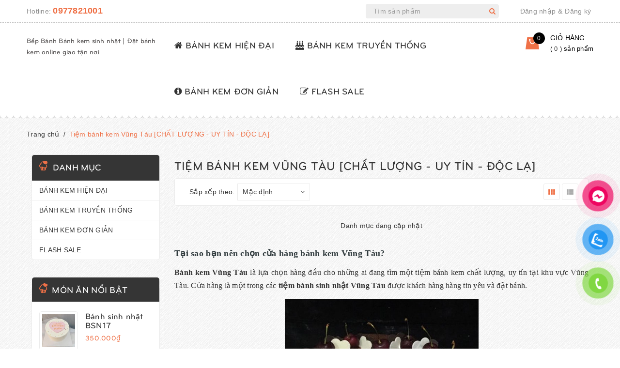

--- FILE ---
content_type: text/html; charset=utf-8
request_url: https://banhkemsinhnhat.com/tiem-banh-kem-vung-tau
body_size: 18197
content:
<!DOCTYPE html>
<html lang="vi">
	<head>
<meta name="facebook-domain-verification" content="bf9hqynjt935xanxmu8dtp2trqwedx" />
		<!-- Google Tag Manager -->
<script>(function(w,d,s,l,i){w[l]=w[l]||[];w[l].push({'gtm.start':
new Date().getTime(),event:'gtm.js'});var f=d.getElementsByTagName(s)[0],
j=d.createElement(s),dl=l!='dataLayer'?'&l='+l:'';j.async=true;j.src=
'https://www.googletagmanager.com/gtm.js?id='+i+dl;f.parentNode.insertBefore(j,f);
})(window,document,'script','dataLayer','GTM-KZVR4KL');</script>
<!-- End Google Tag Manager -->
		<!-- Global site tag (gtag.js) - Google Ads: 10978773214 -->
		<script async src="https://www.googletagmanager.com/gtag/js?id=AW-10978773214"></script>
		<script>
			window.dataLayer = window.dataLayer || [];
			function gtag(){dataLayer.push(arguments);}
			gtag('js', new Date());

			gtag('config', 'AW-10978773214');
		</script>
		<meta http-equiv="content-Type" content="text/html; charset=utf-8"/>
		<meta name="viewport" content="width=device-width, minimum-scale=1.0, maximum-scale=1.0, user-scalable=no">			
		<title>
			Tiệm bánh kem Vũng Tàu [CHẤT LƯỢNG - UY TÍN - ĐỘC LẠ]
			
			
			 Bếp Bánh Bánh kem sinh nhật | Đặt bánh kem online giao tận nơi			
		</title>

		<!-- ================= Page description ================== -->
		
		
		<meta name="description" content="Tiệm b&#225;nh kem Vũng T&#224;u l&#224; một địa chỉ uy t&#237;n chất lượng kh&#244;ng chỉ trong khu vực th&#224;nh phố m&#224; c&#242;n cả c&#225;c tỉnh th&#224;nh l&#226;n cận. Tiệm b&#225;nh sinh nhật ở Vũng T&#224;u cung cấp đa dạng h&#224;ng trăm mẫu m&#227; đẹp mắt độc lạ, c&#249;ng chất lượng tuyệt hảo. H&#227;y li&#234;n hệ đặt b&#225;nh ngay!">
		
		<!-- ================= Meta ================== -->

		
		<meta name="keywords" content="Tiệm bánh kem Vũng Tàu [CHẤT LƯỢNG - UY TÍN - ĐỘC LẠ], Bếp Bánh Bánh kem sinh nhật | Đặt bánh kem online giao tận nơi, banhkemsinhnhat.com"/>		
		<link rel="canonical" href="https://banhkemsinhnhat.com/tiem-banh-kem-vung-tau"/>
		<meta name='revisit-after' content='1 days' />
		<meta name="robots" content="noodp,index,follow" />
		<!-- ================= Favicon ================== -->
		
		<link rel="icon" href="//bizweb.dktcdn.net/100/183/728/themes/728864/assets/favicon.png?1768616933786" type="image/x-icon" />
		
		<!-- ================= Google Fonts ================== -->
		



		<!-- Facebook Open Graph meta tags -->
		

	<meta property="og:type" content="website">
	<meta property="og:title" content="Tiệm bánh kem Vũng Tàu [CHẤT LƯỢNG - UY TÍN - ĐỘC LẠ]">
	<meta property="og:image" content="http://bizweb.dktcdn.net/100/183/728/themes/728864/assets/logo.png?1768616933786">
	<meta property="og:image:secure_url" content="https://bizweb.dktcdn.net/100/183/728/themes/728864/assets/logo.png?1768616933786">

<meta property="og:description" content="Tiệm bánh kem Vũng Tàu là một địa chỉ uy tín chất lượng không chỉ trong khu vực thành phố mà còn cả các tỉnh thành lân cận. Tiệm bánh sinh nhật ở Vũng Tàu cung cấp đa dạng hàng trăm mẫu mã đẹp mắt độc lạ, cùng chất lượng tuyệt hảo. Hãy liên hệ đặt bánh ngay!">
<meta property="og:url" content="https://banhkemsinhnhat.com/tiem-banh-kem-vung-tau">
<meta property="og:site_name" content="Bếp Bánh Bánh kem sinh nhật | Đặt bánh kem online giao tận nơi">	

		<!-- Plugin CSS -->	
		<script>
			var template = 'collection';
		</script>

		<link rel="stylesheet" href="//maxcdn.bootstrapcdn.com/font-awesome/4.7.0/css/font-awesome.min.css">

		<!-- Plugin CSS -->			
		<link href="//bizweb.dktcdn.net/100/183/728/themes/728864/assets/plugin.scss.css?1768616933786" rel="stylesheet" type="text/css" media="all" />

		
		<!-- Build Main CSS -->								
		<link href="//bizweb.dktcdn.net/100/183/728/themes/728864/assets/base.scss.css?1768616933786" rel="stylesheet" type="text/css" media="all" />		
		<link href="//bizweb.dktcdn.net/100/183/728/themes/728864/assets/style.scss.css?1768616933786" rel="stylesheet" type="text/css" media="all" />		
		<link href="//bizweb.dktcdn.net/100/183/728/themes/728864/assets/module.scss.css?1768616933786" rel="stylesheet" type="text/css" media="all" />
		<link href="//bizweb.dktcdn.net/100/183/728/themes/728864/assets/responsive.scss.css?1768616933786" rel="stylesheet" type="text/css" media="all" />
		<script>			
			var template = 'collection';			 
		</script>
		<!-- Bizweb conter for header -->
		<script>
	var Bizweb = Bizweb || {};
	Bizweb.store = 'banhkemsinhnhat.mysapo.net';
	Bizweb.id = 183728;
	Bizweb.theme = {"id":728864,"name":"Delicious","role":"main"};
	Bizweb.template = 'collection';
	if(!Bizweb.fbEventId)  Bizweb.fbEventId = 'xxxxxxxx-xxxx-4xxx-yxxx-xxxxxxxxxxxx'.replace(/[xy]/g, function (c) {
	var r = Math.random() * 16 | 0, v = c == 'x' ? r : (r & 0x3 | 0x8);
				return v.toString(16);
			});		
</script>
<script>
	(function () {
		function asyncLoad() {
			var urls = ["https://newcollectionfilter.sapoapps.vn/genscript/script.js?store=banhkemsinhnhat.mysapo.net","//bwstatistics.sapoapps.vn/genscript/script.js?store=banhkemsinhnhat.mysapo.net"];
			for (var i = 0; i < urls.length; i++) {
				var s = document.createElement('script');
				s.type = 'text/javascript';
				s.async = true;
				s.src = urls[i];
				var x = document.getElementsByTagName('script')[0];
				x.parentNode.insertBefore(s, x);
			}
		};
		window.attachEvent ? window.attachEvent('onload', asyncLoad) : window.addEventListener('load', asyncLoad, false);
	})();
</script>


<script>
	window.BizwebAnalytics = window.BizwebAnalytics || {};
	window.BizwebAnalytics.meta = window.BizwebAnalytics.meta || {};
	window.BizwebAnalytics.meta.currency = 'VND';
	window.BizwebAnalytics.tracking_url = '/s';

	var meta = {};
	
	
	for (var attr in meta) {
	window.BizwebAnalytics.meta[attr] = meta[attr];
	}
</script>

	
		<script src="/dist/js/stats.min.js?v=96f2ff2"></script>
	





<!--Facebook Pixel Code-->
<script>
	!function(f, b, e, v, n, t, s){
	if (f.fbq) return; n = f.fbq = function(){
	n.callMethod?
	n.callMethod.apply(n, arguments):n.queue.push(arguments)}; if (!f._fbq) f._fbq = n;
	n.push = n; n.loaded = !0; n.version = '2.0'; n.queue =[]; t = b.createElement(e); t.async = !0;
	t.src = v; s = b.getElementsByTagName(e)[0]; s.parentNode.insertBefore(t, s)}
	(window,
	document,'script','https://connect.facebook.net/en_US/fbevents.js');
	fbq('init', '2956043184682960', {} , {'agent': 'plsapo'}); // Insert your pixel ID here.
	fbq('track', 'PageView',{},{ eventID: Bizweb.fbEventId });
	
</script>
<noscript>
	<img height='1' width='1' style='display:none' src='https://www.facebook.com/tr?id=2956043184682960&ev=PageView&noscript=1' />
</noscript>
<!--DO NOT MODIFY-->
<!--End Facebook Pixel Code-->



<script>
	var eventsListenerScript = document.createElement('script');
	eventsListenerScript.async = true;
	
	eventsListenerScript.src = "/dist/js/store_events_listener.min.js?v=1b795e9";
	
	document.getElementsByTagName('head')[0].appendChild(eventsListenerScript);
</script>


<!-- Google One Tap -->
<script type="text/javascript">
	(function () {
		var iframe;
		if(window.innerWidth <= 800){
			setTimeout(init, 10000);
		} else {
			document.addEventListener('DOMContentLoaded', init);
		}
		function init() {
			if (document.cookie.indexOf('one-click-social-login-google-one-tap-shown') >= 0) {
                return;
            }
			iframe = document.createElement('iframe');
			iframe.id = "iframe-google-one-tap";
			iframe.src = 'https://store.mysapo.net/account/GoogleOneTap';
			iframe.setAttribute('allowtransparency', 'true');
			iframe.setAttribute('allow', 'identity-credentials-get');
			iframe.frameBorder = 0;
			iframe.height = '385px';
			window.addEventListener('message', handlePostMessage, false);
			document.body.appendChild(iframe); 
		}
		function handlePostMessage(e) {
			var eventName = e.data[0];
			var data = e.data[1];
			switch (eventName) {
				case 'setHeight':
					iframe.height = data;
					break;
				case 'setTop':
					if ((window.innerWidth <= 800)) {
						iframe.style = "z-index: 9999999; position: fixed; bottom: 0px; right: 0px;";
						iframe.width = '100%';
					}
					else {
						iframe.style = "z-index: 9999999; position: fixed; top: 0px; right: 0px;";
						iframe.width = '391px';
					}
					break;
				case 'setRedirect':
					location.href = data.url + '&ReturnUrl=' + location.href;
					break;
				case 'markClosedOneTap':
					var date = new Date();
					date.setTime(date.getTime() + (1*24*60*60*1000));
					document.cookie = "one-click-social-login-google-one-tap-shown=1; expires=" + date.toUTCString() + "; path=/";
					break;
			}
		}
	}())
</script>
<!-- End Google One Tap -->




				
		<script>var ProductReviewsAppUtil=ProductReviewsAppUtil || {};</script>

	</head>

	<body>	
<!-- Google Tag Manager (noscript) -->
<noscript><iframe src="https://www.googletagmanager.com/ns.html?id=GTM-KZVR4KL"
height="0" width="0" style="display:none;visibility:hidden"></iframe></noscript>
<!-- End Google Tag Manager (noscript) -->
		<div class="page-body">
			<div class="hidden-md hidden-lg opacity_menu"></div>
			<div class="opacity_filter"></div>
			<div class="body_opactiy"></div>
			<div class="op_login"></div>

			<header>
	<div class="top-header">
		<div class="container">
			<div class="row">
				<div class="col-xs-12 col-sm-6 col-md-7 col-lg-7 a-left">
					<div class="top_left">
						<span>Hotline: <a href="tel:0977821001">0977821001</a></span>
					</div>
				</div>
				<div class="hidden-xs hidden-sm col-md-3 col-lg-3">
					<div class="header-search">
						<form class="search_form" action="/search" method="get" role="search">
							<input type="text" class="form-control" name="query" value="" autocomplete="off" placeholder="Tìm sản phẩm">
							<button class="btn" type="submit"><i class="fa fa-search"></i></button>
						</form>
					</div>
				</div>
				<div class="hidden-xs col-sm-6 col-md-2 col-lg-2 f-right">
					<ul class="list-unstyled top_right">
						
						<li><a href="/account/login">Đăng nhập</a></li>
						<li><a>&</a></li>
						<li><a href="/account/register">Đăng ký</a></li>
							
					</ul>
				</div>
			</div>
		</div>
	</div>
	<div class="main-header">
		<div class="container">
			<div class="row">
				<div  class="menu-bar button-menu hidden-md hidden-lg col-xs-1 col-sm-1">
					<a href="javascript:;" >
						<i class="fa fa-align-justify"></i>
					</a>
				</div>
				<div class="menu">
					<div class="col-xs-3 col-sm-3 col-md-3 col-lg-3 logos">
						<div class="logo_image">
							
							<a href="/">Bếp Bánh Bánh kem sinh nhật | Đặt bánh kem online giao tận nơi</a>
													
						</div>
					</div>
					<div class="hidden-xs hidden-sm colmenu">						
						<div class="main-menu">
							<ul class="list-unstyled main_menu">
								

								

								 
								<li class=" nav-item nav-items ">
									<a class="nav-link" href="/banh-kem-hien-dai">
										
										<i class="fa fa-home"></i>	
										
										BÁNH KEM HIỆN ĐẠI
										
									</a>
								</li>
								
								

								

								 
								<li class=" nav-item nav-items ">
									<a class="nav-link" href="/banh-kem-truyen-thong">
										
										<i class="fa fa-birthday-cake"></i>	
										
										BÁNH KEM TRUYỀN THỐNG
										
									</a>
								</li>
								
								

								

								 
								<li class=" nav-item nav-items ">
									<a class="nav-link" href="/banh-kem-don-gian">
										
										<i class="fa fa-info-circle"></i>	
										
										BÁNH KEM ĐƠN GIẢN
										
									</a>
								</li>
								
								

								

								 
								<li class=" nav-item nav-items ">
									<a class="nav-link" href="/flash-sale">
										
										<i class="fa fa-pencil-square-o"></i>	
										
										FLASH SALE
										
									</a>
								</li>
								
								
							</ul>
						</div>
					</div>
					<div class="col-xs-1 col-sm-1 col-md-2 col-lg-2 f-right">
						<div class="top-cart-contain-update">
							<div class="mini-cart text-xs-center">
								<div class="heading-cart">
									<a class="bg_cart" href="/cart" title="Giỏ hàng">
										<span class="absolute count_item count_item_pr" id="cart-total"></span>
										<i class="shopping-bag"></i>
										<span class="block-small-cart hidden-xs hidden-sm visible-md visible-lg">
											<span class="text-giohang hidden-xs">Giỏ hàng</span>
											<span class="block-count-pr">
												(
												<span class="count_item count_item_pr"></span>										
												) sản phẩm 
											</span>
										</span>
									</a>
								</div>	
								<div class="top-cart-content">					
									<ul id="cart-sidebar" class="mini-products-list count_li">
										<li class="list-item">
											<ul></ul>
										</li>
										<li class="action">
											<ul>
												<li class="li-fix-1">
													<div class="top-subtotal">
														Tổng tiền thanh toán: 
														<span class="price"></span>
													</div>
												</li>
												<li class="li-fix-2" style="">
													<div class="actions">
														<a href="/cart" class="btn btn-primary">
															<span>Giỏ hàng</span>
														</a>
														<a href="/checkout" class="btn btn-checkout btn-gray">
															<span>Thanh toán</span>
														</a>
													</div>
												</li>
											</ul>
										</li>
									</ul>
								</div>
							</div>
						</div>	
					</div>
				</div>
			</div>
		</div>
	</div>
</header>

<!-- Menu mobile/tablet -->
<div class="menu_mobile max_991 hidden-md hidden-lg">
	<div class="acction">
		<div class="log">
			
			<img src="//bizweb.dktcdn.net/100/183/728/themes/728864/assets/user.png?1768616933786" alt="Tạo tài khoản hoặc đăng nhập">
			
			<div class="linkacc">
				
				<a href="/account/login">Đăng nhập</a>
				<a href="/account/register">Đăng ký</a>
				
			</div>
		</div>
		<div class="search">
			<div class="header_search search_form">
				<form class="input-group search-bar search_form" action="/search" method="get" role="search">		
					<input type="search" name="query" value="" placeholder="Tìm sản phẩm" class="input-group-field st-default-search-input search-text" autocomplete="off">
					<span class="input-group-btn">
						<button class="btn icon-fallback-text">											
							<i class="fa fa-search"></i>
						</button>
					</span>
				</form>								
			</div>
		</div>
	</div>

	<ul class="ul_collections">
		<li class="special">
			<a href="/collections/all">Menu</a>
		</li>
		
		<li class="level0 level-top parent">
			<a href="/">Trang chủ</a>
			
		</li>
		
		<li class="level0 level-top parent">
			<a href="#">Bánh kem cao cấp</a>
			
			<i class="fa fa-angle-down"></i>
			<ul class="level0 " style="display:none;">
				
			</ul>
			
		</li>
		
		<li class="level0 level-top parent">
			<a href="#">Bánh kem sinh nhật</a>
			
			<i class="fa fa-angle-down"></i>
			<ul class="level0 " style="display:none;">
				
				<li class="level1  active "> 
					<a href="/tiem-banh-kem-vung-tau"> <span>Tiệm bánh kem Vũng Tàu [CHẤT LƯỢNG - UY TÍN - ĐỘC LẠ]</span> </a>
					
				</li>
				
			</ul>
			
		</li>
		
		<li class="level0 level-top parent">
			<a href="#">Bánh kem thiết kế</a>
			
			<i class="fa fa-angle-down"></i>
			<ul class="level0 " style="display:none;">
				
				<li class="level1 "> 
					<a href="/banh-kem-hien-dai"> <span>BÁNH KEM HIỆN ĐẠI</span> </a>
					
				</li>
				
				<li class="level1 "> 
					<a href="/banh-kem-truyen-thong"> <span>BÁNH KEM TRUYỀN THỐNG</span> </a>
					
				</li>
				
				<li class="level1 "> 
					<a href="/banh-kem-don-gian"> <span>BÁNH KEM ĐƠN GIẢN</span> </a>
					
				</li>
				
				<li class="level1 "> 
					<a href="/flash-sale"> <span>FLASH SALE</span> </a>
					
				</li>
				
			</ul>
			
		</li>
		
		<li class="level0 level-top parent">
			<a href="#">Hoa tươi</a>
			
			<i class="fa fa-angle-down"></i>
			<ul class="level0 " style="display:none;">
				
				<li class="level1 "> 
					<a href="/hoa-tang-sinh-nhat"> <span>Hoa Tặng Sinh Nhật</span> </a>
					
				</li>
				
				<li class="level1 "> 
					<a href="/hoa-tang-chuc-mung"> <span>Hoa Tặng Chúc Mừng</span> </a>
					
				</li>
				
				<li class="level1 "> 
					<a href="/hoa-tang-khai-truong"> <span>Hoa Tặng Khai Trương</span> </a>
					
				</li>
				
				<li class="level1 "> 
					<a href="/hoa-tuoi-le-tinh-yeu"> <span>Hoa Tươi Lễ Tình Yêu</span> </a>
					
				</li>
				
				<li class="level1 "> 
					<a href="/hoa-ngay-thay-thuoc"> <span>Hoa Ngày Thầy Thuốc</span> </a>
					
				</li>
				
				<li class="level1 "> 
					<a href="/banh-kem-hoa-8-3"> <span>Hoa Tươi Quốc Tế Phụ Nữ</span> </a>
					
				</li>
				
				<li class="level1 "> 
					<a href="/hoa-tuoi-ngay-cua-me"> <span>Hoa Tươi Ngày Của Mẹ</span> </a>
					
				</li>
				
				<li class="level1 "> 
					<a href="/hoa-tuoi-ngay-cua-cha"> <span>Hoa Tươi Ngày Của Cha</span> </a>
					
				</li>
				
				<li class="level1 "> 
					<a href="/hoa-tuoi-ngay-nha-bao"> <span>Hoa Tươi Ngày Nhà Báo</span> </a>
					
				</li>
				
				<li class="level1 "> 
					<a href="/hoa-ngay-nha-giao-vn"> <span>Hoa Ngày Nhà Giáo VN</span> </a>
					
				</li>
				
				<li class="level1 "> 
					<a href="/hoa-tuoi-le-giang-sinh"> <span>Hoa Tươi Lễ Giáng Sinh</span> </a>
					
				</li>
				
				<li class="level1 "> 
					<a href="/hoa-chia-buon"> <span>Hoa chia buồn</span> </a>
					
				</li>
				
			</ul>
			
		</li>
		
		<li class="level0 level-top parent">
			<a href="/dieu-khoan">Điều khoản</a>
			
			<i class="fa fa-angle-down"></i>
			<ul class="level0 " style="display:none;">
				
				<li class="level1 "> 
					<a href="/cach-dat-san-pham"> <span>Cách đặt sản phẩm</span> </a>
					
				</li>
				
				<li class="level1 "> 
					<a href="/thong-tin-tai-khoan"> <span>Thông tin tài khoản</span> </a>
					
				</li>
				
				<li class="level1 "> 
					<a href="/quy-dinh-van-chuyen"> <span>Quy định vận chuyển</span> </a>
					
				</li>
				
				<li class="level1 "> 
					<a href="/chinh-sach-chat-luong"> <span>Chính sách chất lượng</span> </a>
					
				</li>
				
			</ul>
			
		</li>
		
		<li class="level0 level-top parent">
			<a href="/tin-tuc">Tin tức</a>
			
		</li>
		
		<li class="level0 level-top parent">
			<a href="/lien-he">Liên hệ</a>
			
		</li>
		
	</ul>

</div>
<!-- End -->

			<!-- Header JS -->	
			<script src="//bizweb.dktcdn.net/100/183/728/themes/728864/assets/jquery-2.2.3.min.js?1768616933786" type="text/javascript"></script> 

			<div class="rang_cua"></div>
<section class="bread-crumb">
	<span class="crumb-border"></span>
	<div class="container">
		<div class="row">
			<div class="col-xs-12 a-left">
				<ul class="breadcrumb" itemscope itemtype="http://data-vocabulary.org/Breadcrumb">					
					<li class="home">
						<a itemprop="url" href="/" ><span itemprop="title">Trang chủ</span></a>						
						<span class="mr_lr">&nbsp;/&nbsp;</span>
					</li>
					
					
					<li><strong ><span itemprop="title"> Tiệm bánh kem Vũng Tàu [CHẤT LƯỢNG - UY TÍN - ĐỘC LẠ]</span></strong></li>
						
						
				</ul>
			</div>
		</div>
	</div>
</section>  
<div class="grid_page">
	<div class="container">
		<div class="row">	
			<aside class="dqdt-sidebar sidebar left-content col-xs-12 col-lg-3 col-md-3 col-sm-12">
					
<aside class="aside-item collection-category margin-bottom-30">

	<div class="title_module_arrow">
		<div class="title">
			<h2 class="margin-top-0 title_sidebar">
				<a>Danh mục</a>
			</h2>
		</div>
	</div>



	<div class="aside-content aside-cate-link-cls">
		<nav class="cate_padding nav-category navbar-toggleable-md">
			
			<ul class="nav navbar-pills">
				
				
				<li class="nav-item lv1">
					<a class="nav-link" href="/banh-kem-hien-dai">BÁNH KEM HIỆN ĐẠI</a>
					
					
				
				<li class="nav-item lv1">
					<a class="nav-link" href="/banh-kem-truyen-thong">BÁNH KEM TRUYỀN THỐNG</a>
					
					
				
				<li class="nav-item lv1">
					<a class="nav-link" href="/banh-kem-don-gian">BÁNH KEM ĐƠN GIẢN</a>
					
					
				
				<li class="nav-item lv1">
					<a class="nav-link" href="/flash-sale">FLASH SALE</a>
					
					
			</ul>
		</nav>
	</div>
</aside>

				<div class="sidebar_extra">
	<div class="sidebar_title">
		<div class="title">
			<h2 class="margin-top-0 title_sidebar">
				<a href="banh-kem-don-gian" title="Món ăn nổi bật">Món ăn nổi bật</a>
			</h2>
		</div>
	</div>

	<div class="cover_item_sidebar">
		
		
		

		
		
		
		
		
		
		 
		
		
		
		
		
		
		


		
				   
				   
				   

		
				   
				   
				   
		

		<div class="item_sidebar">
			<div class="wrap-img">
				<a class="image_sidebar" href="/banh-sinh-nhat-bsn17" title="">
					
					<img class="img-responsive" src="//bizweb.dktcdn.net/thumb/small/100/183/728/themes/728864/assets/no-image.jpg?1768616933786" data-lazyload="//bizweb.dktcdn.net/thumb/small/100/183/728/products/bsn-17.jpg?v=1662107436287" alt="banh-sinh-nhat-bsn17">
					
				</a>
			</div>
			<div class="infor">
				<h3><a href="/banh-sinh-nhat-bsn17" title="">Bánh sinh nhật BSN17</a></h3>
				<div class="box-price">
					
					
					<span class="special-price">
						<span class="price product-price">350.000₫</span>
					</span>
					
					
				</div>
			</div>
		</div>

		

		
		
		
		
		
		
		 
		
		
		
		
		
		
		


		
				   
				   
				   

		
				   
				   
				   
		

		<div class="item_sidebar">
			<div class="wrap-img">
				<a class="image_sidebar" href="/banh-sinh-nhat-bsn24" title="">
					
					<img class="img-responsive" src="//bizweb.dktcdn.net/thumb/small/100/183/728/themes/728864/assets/no-image.jpg?1768616933786" data-lazyload="//bizweb.dktcdn.net/thumb/small/100/183/728/products/bsn-24.jpg?v=1662107841567" alt="banh-sinh-nhat-bsn24">
					
				</a>
			</div>
			<div class="infor">
				<h3><a href="/banh-sinh-nhat-bsn24" title="">Bánh sinh nhật BSN24</a></h3>
				<div class="box-price">
					
					
					<span class="special-price">
						<span class="price product-price">350.000₫</span>
					</span>
					
					
				</div>
			</div>
		</div>

		

		
		
		
		
		
		
		 
		
		
		
		
		
		
		


		
				   
				   
				   

		
				   
				   
				   
		

		<div class="item_sidebar">
			<div class="wrap-img">
				<a class="image_sidebar" href="/banh-sinh-nhat-bsn10" title="">
					
					<img class="img-responsive" src="//bizweb.dktcdn.net/thumb/small/100/183/728/themes/728864/assets/no-image.jpg?1768616933786" data-lazyload="//bizweb.dktcdn.net/thumb/small/100/183/728/products/bsn-10.jpg?v=1662107429973" alt="banh-sinh-nhat-bsn10">
					
				</a>
			</div>
			<div class="infor">
				<h3><a href="/banh-sinh-nhat-bsn10" title="">Bánh sinh nhật BSN10</a></h3>
				<div class="box-price">
					
					
					<span class="special-price">
						<span class="price product-price">350.000₫</span>
					</span>
					
					
				</div>
			</div>
		</div>

		

		
		
		
		
		
		
		 
		
		
		
		
		
		
		


		
				   
				   
				   

		
				   
				   
				   
		

		<div class="item_sidebar">
			<div class="wrap-img">
				<a class="image_sidebar" href="/banh-sinh-nhat-bsn05" title="">
					
					<img class="img-responsive" src="//bizweb.dktcdn.net/thumb/small/100/183/728/themes/728864/assets/no-image.jpg?1768616933786" data-lazyload="//bizweb.dktcdn.net/thumb/small/100/183/728/products/bsn-5-6707ac97-9de9-4297-95df-20f98f06af53.jpg?v=1662107426007" alt="banh-sinh-nhat-bsn05">
					
				</a>
			</div>
			<div class="infor">
				<h3><a href="/banh-sinh-nhat-bsn05" title="">Bánh sinh nhật BSN05</a></h3>
				<div class="box-price">
					
					
					<span class="special-price">
						<span class="price product-price">350.000₫</span>
					</span>
					
					
				</div>
			</div>
		</div>

		

		
		
		
		
		
		
		 
		
		
		
		
		
		
		


		
				   
				   
				   

		
				   
				   
				   
		

		<div class="item_sidebar">
			<div class="wrap-img">
				<a class="image_sidebar" href="/banh-sinh-nhat-bsn19" title="">
					
					<img class="img-responsive" src="//bizweb.dktcdn.net/thumb/small/100/183/728/themes/728864/assets/no-image.jpg?1768616933786" data-lazyload="//bizweb.dktcdn.net/thumb/small/100/183/728/products/bsn-19.jpg?v=1662107438057" alt="banh-sinh-nhat-bsn19">
					
				</a>
			</div>
			<div class="infor">
				<h3><a href="/banh-sinh-nhat-bsn19" title="">Bánh sinh nhật BSN19</a></h3>
				<div class="box-price">
					
					
					<span class="special-price">
						<span class="price product-price">300.000₫</span>
					</span>
					
					
				</div>
			</div>
		</div>

		

		
		
		
		
		
		
		 
		
		
		
		
		
		
		


		
				   
				   
				   

		
				   
				   
				   
		

		<div class="item_sidebar">
			<div class="wrap-img">
				<a class="image_sidebar" href="/banh-sinh-nhat-bsn40" title="">
					
					<img class="img-responsive" src="//bizweb.dktcdn.net/thumb/small/100/183/728/themes/728864/assets/no-image.jpg?1768616933786" data-lazyload="//bizweb.dktcdn.net/thumb/small/100/183/728/products/bsn-40.jpg?v=1662107854577" alt="banh-sinh-nhat-bsn40">
					
				</a>
			</div>
			<div class="infor">
				<h3><a href="/banh-sinh-nhat-bsn40" title="">Bánh sinh nhật BSN40</a></h3>
				<div class="box-price">
					
					
					<span class="special-price">
						<span class="price product-price">350.000₫</span>
					</span>
					
					
				</div>
			</div>
		</div>

		

		
		
		
		
		
		
		 
		
		
		
		
		
		
		


		
				   
				   
				   

		
				   
				   
				   
		

		<div class="item_sidebar">
			<div class="wrap-img">
				<a class="image_sidebar" href="/banh-sinh-nhat-bsn08" title="">
					
					<img class="img-responsive" src="//bizweb.dktcdn.net/thumb/small/100/183/728/themes/728864/assets/no-image.jpg?1768616933786" data-lazyload="//bizweb.dktcdn.net/thumb/small/100/183/728/products/bsn-8.jpg?v=1662107428270" alt="banh-sinh-nhat-bsn08">
					
				</a>
			</div>
			<div class="infor">
				<h3><a href="/banh-sinh-nhat-bsn08" title="">Bánh sinh nhật BSN08</a></h3>
				<div class="box-price">
					
					
					<span class="special-price">
						<span class="price product-price">400.000₫</span>
					</span>
					
					
				</div>
			</div>
		</div>

		

		
		
		
		
		
		
		 
		
		
		
		
		
		
		


		
				   
				   
				   

		
				   
				   
				   
		

		<div class="item_sidebar">
			<div class="wrap-img">
				<a class="image_sidebar" href="/banh-sinh-nhat-bsn01" title="">
					
					<img class="img-responsive" src="//bizweb.dktcdn.net/thumb/small/100/183/728/themes/728864/assets/no-image.jpg?1768616933786" data-lazyload="//bizweb.dktcdn.net/thumb/small/100/183/728/products/bsn-1.jpg?v=1662107422440" alt="banh-sinh-nhat-bsn01">
					
				</a>
			</div>
			<div class="infor">
				<h3><a href="/banh-sinh-nhat-bsn01" title="">Bánh sinh nhật BSN01</a></h3>
				<div class="box-price">
					
					
					<span class="special-price">
						<span class="price product-price">350.000₫</span>
					</span>
					
					
				</div>
			</div>
		</div>

		

		
		
		
		
		
		
		 
		
		
		
		
		
		
		


		
				   
				   
				   

		
				   
				   
				   
		

		<div class="item_sidebar">
			<div class="wrap-img">
				<a class="image_sidebar" href="/banh-sinh-nhat-bsn14" title="">
					
					<img class="img-responsive" src="//bizweb.dktcdn.net/thumb/small/100/183/728/themes/728864/assets/no-image.jpg?1768616933786" data-lazyload="//bizweb.dktcdn.net/thumb/small/100/183/728/products/bsn-14.jpg?v=1662107433417" alt="banh-sinh-nhat-bsn14">
					
				</a>
			</div>
			<div class="infor">
				<h3><a href="/banh-sinh-nhat-bsn14" title="">Bánh sinh nhật BSN14</a></h3>
				<div class="box-price">
					
					
					<span class="special-price">
						<span class="price product-price">300.000₫</span>
					</span>
					
					
				</div>
			</div>
		</div>

		

		
		
		
		
		
		
		 
		
		
		
		
		
		
		


		
				   
				   
				   

		
				   
				   
				   
		

		<div class="item_sidebar">
			<div class="wrap-img">
				<a class="image_sidebar" href="/banh-sinh-nhat-bsn15" title="">
					
					<img class="img-responsive" src="//bizweb.dktcdn.net/thumb/small/100/183/728/themes/728864/assets/no-image.jpg?1768616933786" data-lazyload="//bizweb.dktcdn.net/thumb/small/100/183/728/products/bsn-15.jpg?v=1662107434370" alt="banh-sinh-nhat-bsn15">
					
				</a>
			</div>
			<div class="infor">
				<h3><a href="/banh-sinh-nhat-bsn15" title="">Bánh sinh nhật BSN15</a></h3>
				<div class="box-price">
					
					
					<span class="special-price">
						<span class="price product-price">400.000₫</span>
					</span>
					
					
				</div>
			</div>
		</div>

		
		


		</div>
		</div>
			</aside>
			
			<section class="main_container collection col-lg-9 col-md-9 col-sm-12">
				<div><h1>Tiệm bánh kem Vũng Tàu [CHẤT LƯỢNG - UY TÍN - ĐỘC LẠ]</h1></div>			
				<div class="category-products products">
						
					<div class="sortPagiBar">
	<div class="row">

		<div class="col-xs-12 col-sm-6 text-xs-left text-sm-right">
			<div id="sort-by" class="sortpage">
				<label class="left hidden-xs">Sắp xếp theo: </label>
				<div class="border_sort">
					<select name="sortBy" id="sortBy">
						<option value="default" selected>Mặc định</option>
						<option value="alpha-asc">A &rarr; Z</option>
						<option value="alpha-desc">Z &rarr; A</option>
						<option value="price-asc" >Giá tăng dần</option>
						<option value="price-desc">Giá giảm dần</option>
						<option value="created-desc">Hàng mới nhất</option>
						<option value="created-asc">Hàng cũ nhất</option>
					</select>
				</div>
			</div>
		</div>
		<div class="hidden-xs col-sm-6 text-xs-right text-sm-left f-right">
			<div class="view-mode">
				<a href="?view=grid" data-view="grid" >
					<b class="btn button-view-mode view-mode-grid active ">
						<i class="fa fa-th" aria-hidden="true"></i>					
					</b>
				</a>

				<a href="?view=list" data-view="list" onclick="switchView('list')">
					<b class="btn button-view-mode view-mode-list ">
						<i class="fa fa-th-list" aria-hidden="true"></i>
					</b>
				</a>	
			</div>
		</div>
	</div>
</div>

<script>
function switchView(view) {			  
		switch(view) {
			case "list":
				selectedViewData = "data_list";					   
				break;
			default:
				selectedViewData = "data";
				break;
		}			   		
	}
</script>

					
					
					<a class="updating a-center"> Danh mục đang cập nhật </a>
					
					
					
				</div>
				<div class="des">
					<h2 style="text-align: justify;"><span style="font-family:Times New Roman,Times,serif;"><strong><span style="font-size:18px;">Tại sao bạn nên chọn cửa hàng bánh kem Vũng Tàu?</span></strong></span></h2>
<p style="text-align: justify;"><span style="font-family:Times New Roman,Times,serif;"><span style="font-size:16px;"><strong>Bánh kem Vũng Tàu</strong> là lựa chọn hàng đầu cho những ai đang tìm một tiệm bánh kem chất lượng, uy tín&nbsp;tại khu vực Vũng Tàu. Cửa hàng là một trong các<strong> </strong><strong>tiệm bánh sinh nhật Vũng Tàu</strong> được khách hàng hàng tin yêu và đặt bánh.</span></span></p>
<p style="text-align: center;"><span style="font-family:Times New Roman,Times,serif;"><span style="font-size:16px;"><img data-thumb="original" original-height="399" original-width="400" src="//bizweb.dktcdn.net/100/183/728/files/2019-08-30-160510.jpg?v=1569985230175" /></span></span><br />
<em>Mẫu sinh nhật Vũng Tàu tặng người yêu</em></p>
<p style="text-align: justify;"><span style="font-family:Times New Roman,Times,serif;"><span style="font-size:16px;"><strong>Tiệm bánh kem ở Vũng Tàu</strong> đã gây thương nhớ cho bao người, dù ai đi ngược về xuôi hay ở đâu xa, khi quay về Vũng Tàu thì không thể nào không ghé ngang qua cửa hàng và chọn cho mình một chiếc <strong>bánh kem Vũng Tàu</strong> cho cuộc sống thêm ngọt ngào và đầy niềm vui.</span></span></p>
<p style="text-align: center;"><span style="font-family:Times New Roman,Times,serif;"><span style="font-size:16px;"><img data-thumb="original" original-height="400" original-width="400" src="//bizweb.dktcdn.net/100/183/728/files/2019-08-30-164549.jpg?v=1569985328021" /></span></span><br />
<em>Hình ảnh bánh sinh nhật Vũng Tàu tặng người thân</em></p>
<h2 style="text-align: justify;"><span style="font-family:Times New Roman,Times,serif;"><strong><span style="font-size:18px;">Tiệm bánh kem ở Vũng Tàu nổi tiếng cung cấp đa dạng các loại bánh</span></strong></span></h2>
<p style="text-align: justify;"><span style="font-family:Times New Roman,Times,serif;"><span style="font-size:16px;">Cửa hàng <strong>bánh sinh nhật Vũng Tàu</strong> với đa dạng các bánh khác nhau để khách hàng lựa chọn cho người thân của mình vào những dịp lễ đặc biệt. Nắm bắt được nhu cầu của khách hàng, tùy thuộc vào ý nghĩa của việc tặng và người được nhận, <strong>tiệm bánh sinh nhật ở Vũng Tàu</strong>&nbsp;đem đến những gợi ý thích hợp nhất.</span></span></p>
<p style="text-align: center;"><span style="font-family:Times New Roman,Times,serif;"><span style="font-size:16px;"><img data-thumb="original" original-height="401" original-width="400" src="//bizweb.dktcdn.net/100/183/728/files/2019-08-30-160301.jpg?v=1569985387740" /><br />
<em>Hình bánh kem ở Vũng Tàu tặng bé</em></span></span></p>
<p style="text-align: justify;"><span style="font-family:Times New Roman,Times,serif;"><span style="font-size:16px;"><strong>Bánh sinh nhật ở Vũng Tàu</strong> có đa dạng các hương vị khác nhau để bạn tha hồ mà lựa chọn nhé:&nbsp;<em>Bánh kem bắp, bánh kem socola, bánh kem sữa tươi, bánh tiramisu,... </em>Bên cạnh đó là những kiểu dáng đa dạng: Hình trái tim, hình tròn, vuông, bánh kem in ảnh, vẽ tạo hình. </span></span></p>
<p style="text-align: center;"><span style="font-family:Times New Roman,Times,serif;"><span style="font-size:16px;"><img data-thumb="original" original-height="401" original-width="400" src="//bizweb.dktcdn.net/100/183/728/files/2019-08-30-160037.jpg?v=1569985400589" /></span></span><br />
<em>Mẫu bánh sinh nhật ở Vũng Tàu tặng bé</em></p>
<h2 style="text-align: justify;"><strong><span style="font-size:18px;"><span style="font-family:Times New Roman,Times,serif;">Cửa hàng bánh sinh nhật ở Vũng Tàu có chất lượng bánh hảo hạng</span></span></strong></h2>
<p style="text-align: justify;"><span style="font-family:Times New Roman,Times,serif;"><span style="font-size: 16px;"><strong>Bánh sinh nhật Vũng Tàu</strong> có phần bánh bông lan mềm mại, thơm ngon. Với một miếng bánh nhỏ khi cắn vào đã làm cho người ta phải say mê, nhớ mãi hương vị và không thế nào quên. Các thành phần bánh được làm từ nguyên liệu tự nhiên.</span></span></p>
<p style="text-align: center;"><span style="font-family:Times New Roman,Times,serif;"><span style="font-size: 16px;"><img data-thumb="original" original-height="400" original-width="400" src="//bizweb.dktcdn.net/100/183/728/files/2019-08-30-142623.jpg?v=1569985418396" /><br />
<em>Mẫu bánh sinh nhật Vũng Tàu tặng bạn bè</em></span></span></p>
<p style="text-align: justify;"><span style="font-family:Times New Roman,Times,serif;"><span style="font-size: 16px;"><strong>Tiệm bánh kem Vũng Tàu </strong>với lớp bên ngoài được phủ một lớp kem thơm ngây ngất mùi vani, một hương thơm thật khó cưỡng. Lớp kem được các nghệ nhân tỉ mỉ làm theo những tiêu chuẩn riêng biệt, đảm bảo chất lượng</span></span></p>
<p style="text-align: center;"><span style="font-family:Times New Roman,Times,serif;"><span style="font-size: 16px;"><img data-thumb="original" original-height="400" original-width="400" src="//bizweb.dktcdn.net/100/183/728/files/2019-08-30-145505.jpg?v=1569985430411" /><br />
<em>Hình bánh sinh nhật Vũng Tàu tặng mẹ</em></span></span></p>
<p style="text-align: justify;"><meta name="generator" content="Sheets" /></p>
<p style="text-align: justify;">&nbsp;</p>
<p style="text-align: justify;">&nbsp;</p>
<p style="text-align: justify;"><span style="font-family:Times New Roman,Times,serif;">
<style type="text/css"><!--td {border: 1px solid #ccc;}br {mso-data-placement:same-cell;}-->
</style>
</span></p>
<h2 style="text-align: justify;"><span style="font-family:Times New Roman,Times,serif;"><strong><span style="font-size:18px;">Bánh kem sinh nhật&nbsp;Vũng Tàu cung cấp dịch vụ tốt nhất</span></strong></span></h2>
<p style="text-align: justify;"><span style="font-family:Times New Roman,Times,serif;"><span style="font-size:16px;"><strong>Tiệm bánh kem ngon ở Vũng Tàu</strong> với đội ngũ nhân viên tư vấn nhiệt tình cửa hàng luôn đưa ra những gợi ý giúp bạn có sự lựa chọn tuyệt vời nhất dành cho bố mẹ, người yêu hay bạn bè của mình. Các chiếc bánh sinh nhật ở Vũng Tàu được các nghệ nhận làm một cách tỉ mỉ, tận tâm để cho ra lò những chiếc bánh thơm ngon nhất.</span></span></p>
<p style="text-align: center;"><span style="font-family:Times New Roman,Times,serif;"><span style="font-size:16px;"><img data-thumb="original" original-height="400" original-width="400" src="//bizweb.dktcdn.net/100/183/728/files/2019-08-30-142540.jpg?v=1569985447612" /><br />
<em>Mẫu bánh kem Vũng Tàu kỉ niệm ngày cưới</em></span></span></p>
<p style="text-align: justify;"><span style="font-family:Times New Roman,Times,serif;"><span style="font-size:16px;"><strong>Tiệm bánh sinh nhật ở Vũng Tàu</strong> giao bánh mọi lúc, mọi nơi, phương thức thanh toán linh hoạt, nhanh chóng, đặc biệt là freeship. Hãy mau chóng liên hệ với tiệm bánh kem ngon Vũng Tàu để nhận những ưu đãi mới nhất.&nbsp;</span></span></p>
<p style="text-align: center;"><span style="font-family:Times New Roman,Times,serif;"><span style="font-size:16px;"><img data-thumb="original" original-height="400" original-width="400" src="//bizweb.dktcdn.net/100/183/728/files/2019-08-30-142725.jpg?v=1569985464150" /><br />
<em>Mẫu bánh sinh nhật ở Vũng Tàu&nbsp;</em></span></span></p>
<h2 style="text-align: center;"><span style="font-family:Times New Roman,Times,serif;"><strong><span style="font-size:18px;">Tiệm bánh kem Vũng Tàu hân hạnh được phục vụ quý khách!</span></strong></span></h2>
<h2 style="text-align: justify;">&nbsp;</h2>
<p><span style="font-family:Times New Roman,Times,serif;">
<style type="text/css"><!--td {border: 1px solid #ccc;}br {mso-data-placement:same-cell;}-->
</style>
</span></p>
				</div>
			</section>			

			<div id="open-filters" class="open-filters hidden-lg hidden-md">
				<span class="fter">
					<i class="fa fa-filter"></i>
					<span>Lọc</span>
				</span>
			</div>
		</div>
	</div>
</div>
<script>
	
	var colId = 2027753;
	
</script>

			<link href="//bizweb.dktcdn.net/100/183/728/themes/728864/assets/bpr-products-module.css?1768616933786" rel="stylesheet" type="text/css" media="all" />
<div class="bizweb-product-reviews-module"></div>
			









<footer>
	<div class="infor-footer">
		<div class="container">
			<div class="row">

				<div class="col-xs-12 col-sm-6 col-md-3 col-lg-3 item-footer">
					<h4 class="name"><span>Liên hệ </span></h4>
					<ul class="list-unstyled list-block">
						<li class="clearfix">
							<div class="icon">
								<a href="#"><i class="fa fa-map-marker" aria-hidden="true"></i></a>
							</div>
							<div class="contact">
								<span>Cơ sở phân phối bánh kem ngon cho sinh nhật, nhận giao bánh tận nhà, hệ thống 1200 chi nhánh, văn phòng đại diện tại, Hà Nội</span>
							</div>
						</li>
						<li class="clearfix">
							<div class="icon">
								<a href="#"><i class="fa fa-phone" aria-hidden="true"></i></a>
							</div>
							<div class="contact">
								<a class="hotline" href="tel:0977821001">0977821001 </a><span>Thứ 2 - Chủ Nhật: 7:00 - 21:30</span>
							</div>
						</li>
						<li class="clearfix action">
							<div class="icon">
								<a href="#"><i class="fa fa-envelope" aria-hidden="true"></i></a>
							</div>
							<div class="contact">
								<a class="email" href="mailto:phantrungduc1989@gmail.com">phantrungduc1989@gmail.com</a>
							</div>
						</li>
					</ul>
				</div>

				<div class="col-xs-12 col-sm-6 col-md-3 col-lg-3 item-footer footer-click">
					<h4 class="cliked">Hỗ trợ khách hàng</h4>
					<ul class="detail_content toggle-mn" style="display:none;">
						
						<li><a class="ef" href="/">Trang chủ</a></li>
						
						<li><a class="ef" href="#">Bánh kem cao cấp</a></li>
						
						<li><a class="ef" href="#">Bánh kem sinh nhật</a></li>
						
						<li><a class="ef" href="#">Bánh kem thiết kế</a></li>
						
						<li><a class="ef" href="#">Hoa tươi</a></li>
						
						<li><a class="ef" href="/dieu-khoan">Điều khoản</a></li>
						
						<li><a class="ef" href="/tin-tuc">Tin tức</a></li>
						
						<li><a class="ef" href="/lien-he">Liên hệ</a></li>
						
					</ul>					
				</div>

				<div class="col-xs-12 col-sm-6 col-md-3 col-lg-3 item-footer footer-click">					
					<h4 class="cliked">Chính sách mua hàng</h4>										
					<ul class="detail_content toggle-mn" style="display:none;">
						
						<li><a class="ef" href="/">Trang chủ</a></li>
						
						<li><a class="ef" href="#">Bánh kem cao cấp</a></li>
						
						<li><a class="ef" href="#">Bánh kem sinh nhật</a></li>
						
						<li><a class="ef" href="#">Bánh kem thiết kế</a></li>
						
						<li><a class="ef" href="#">Hoa tươi</a></li>
						
						<li><a class="ef" href="/dieu-khoan">Điều khoản</a></li>
						
						<li><a class="ef" href="/tin-tuc">Tin tức</a></li>
						
						<li><a class="ef" href="/lien-he">Liên hệ</a></li>
						
					</ul>					
				</div>

				<div class="col-xs-12 col-sm-6 col-md-3 col-lg-3 item-footer">					
					<h4>Đăng ký nhận tin</h4>					
					<div class="content">
						<div class="text_content">
							Bản quyền thuộc về <a href="https://banhngot.vn/" title="Bánh sinh nhật" rel="dofollow" >Bánh sinh nhật</a> Banhngot.vn Thương hiệu đi đầu trong ngành bánh kem gato cùng tiện ích đặt bánh kem Online, giao bánh tận tay, thân thiện, tiết kiệm, uy tín.
						</div>
						<div class="sign-in">
							
							<form action="//sapo.us19.list-manage.com/subscribe/post?u=2887dcda77021868cccd236ea&id=7ace19f37b" method="POST" role="form">
								<input  class= "form-email" type="email" id="mail" placeholder="Email của bạn">
								<button class="btn btn-primary subscribe"><span>Đăng ký</span></button>
							</form>
						</div>
					</div>
				</div>

			</div>
		</div>
	</div>
	<div class="bottom-footer">
		<div class="container">
			<div class="row">	

				<div class="hidden-xs col-sm-12 col-md-7 col-lg-7 menu col-lg-push-5 col-md-push-5">
					<div class="wrap-ul">
						<ul class="list-unstyled extra-menu">
							
							<li><a class="ef" href="/">Trang chủ</a></li>
							
							<li><a class="ef" href="#">Bánh kem cao cấp</a></li>
							
							<li><a class="ef" href="#">Bánh kem sinh nhật</a></li>
							
							<li><a class="ef" href="#">Bánh kem thiết kế</a></li>
							
							<li><a class="ef" href="#">Hoa tươi</a></li>
							
							<li><a class="ef" href="/dieu-khoan">Điều khoản</a></li>
							
							<li><a class="ef" href="/tin-tuc">Tin tức</a></li>
							
							<li><a class="ef" href="/lien-he">Liên hệ</a></li>
							
						</ul>
					</div>
				</div>
				<div class="col-xs-12 col-sm-12 col-md-5 col-lg-5 copyright col-lg-pull-7 col-md-pull-7">
					<div class="text_copyright">
						<span class="mobile">© Bản quyền thuộc về <a class="team" href="/"> Awesome Team</a>. </span><span class="mobiles">Cung cấp bởi </span>
						<a class="system" rel="nofollow" href="https://www.sapo.vn/?utm_campaign=cpn%3Asite_khach_hang-plm%3Afooter&utm_source=site_khach_hang&utm_medium=referral&utm_content=fm%3Atext_link-km%3A-sz%3A&utm_term=&campaign=site_khach_hang" title="Sapo" target="_blank">Sapo</a>
					</div>
				</div>

			</div>
		</div>
	</div>
	
	<a href="#" id="back-to-top" class="backtop back-to-top"  title="Lên đầu trang"><i class="fa fa-arrow-up"></i></a>
	
</footer>
			<!-- Add to cart -->	
			

<div id="quick-view-product" class="quickview-product" style="display:none;">
	<div class="quickview-overlay fancybox-overlay fancybox-overlay-fixed"></div>
	<div class="quick-view-product"></div>
	<div id="quickview-modal" style="display:none;">
		<div class="block-quickview primary_block row">

			<div class="product-left-column col-xs-12 col-sm-5 col-md-5 col-lg-5">
				<div class="clearfix image-block">
					<span class="view_full_size">
						<a class="img-product" title="" href="">
							<img id="product-featured-image-quickview" class="img-responsive product-featured-image-quickview" src="//bizweb.dktcdn.net/100/183/728/themes/728864/assets/logo.jpg?1768616933786" alt="quickview"/>
						</a>
					</span>
					<div class="loading-imgquickview" style="display:none;"></div>
				</div>
				<div class="more-view-wrapper clearfix">
					<div class="thumbs_quickview" id="thumbs_list_quickview">
						<ul class=" list-unstyled product-photo-thumbs quickview-more-views-owlslider" id="thumblist_quickview"></ul>
					</div>
				</div>
			</div>
			<div class="product-center-column product-info product-item col-xs-5 col-sm-7 col-md-7 col-lg-7">
				<div class="head-qv">
					<h3 class="qwp-name">abc</h3>

				</div>
				<div class="quickview-info">
						
					<span class="sku_name"></span>															
					<span class="vendor_ status">Tình trạng: <span class="status_name"></span></span>			
					<span class="prices">
						<span class="price"></span>
						<del class="old-price"></del>
					</span>
				</div>				

				<form action="/cart/add" method="post" enctype="multipart/form-data" class="quick_option variants form-ajaxtocart">
					<span class="price-product-detail hidden" style="opacity: 0;">
						<span class=""></span>
					</span>
					<select name='variantId' class="hidden" style="display:none"></select>
					<div class="clearfix"></div>
					<div class="quantity_wanted_p">
						<div class="option-type quantity-option">
							<header class="not_bg_quick_view">Số lượng:</header>
							<div class="input_qty_qv input_number_product">
								<a class="btn_num num_1 button button_qty" onClick="var result = document.getElementById('quantity-detail'); var qtyqv = result.value; if( !isNaN( qtyqv ) &amp;&amp; qtyqv &gt; 1 ) result.value--;return false;" >-</a>
								<input type="text" id="quantity-detail" name="quantity" value="1" onkeypress="if ( isNaN(this.value + String.fromCharCode(event.keyCode) )) return false;" onchange="if(this.value == 0)this.value=1;" class="form-control prd_quantity">
								<a class="btn_num num_2 button button_qty" onClick="var result = document.getElementById('quantity-detail'); var qtyqv = result.value; if( !isNaN( qtyqv )) result.value++;return false;" >+</a>
							</div>
						</div>
						<button type="submit" name="add" class="btn btn-primary fix_add_to_cart button_cart_buy_enable add_to_cart_detail ajax_addtocart">
							<i class="ion-android-cart"></i>&nbsp;&nbsp;<span >Thêm vào giỏ hàng</span>
						</button>
					</div>


					<div class="total-price" style="display:none">
						<label>Tổng cộng: </label>
						<span></span>
					</div>

				</form>
				<div class="phone">
					<div class="icon">
						<img src="//bizweb.dktcdn.net/100/183/728/themes/728864/assets/phone.png?1768616933786" alt="phone">
					</div>
					<p>Đặt mua qua điện thoại (7h - 22h)
						<br><a href="tel:0977821001">0977821001
						</a>
					</p>
				</div>

			</div>
		</div>      
		<a title="Close" class="quickview-close close-window quickviewsclose" href="javascript:;"><i class="fa   fa-times"></i></a>
	</div>    
</div>
<script type="text/javascript">  
	Bizweb.doNotTriggerClickOnThumb = false;
	function changeImageQuickView(img, selector) {
		var src = $(img).attr("src");
		src = src.replace("_compact", "");
		$(selector).attr("src", src);
	}
	function validate(evt) {
		var theEvent = evt || window.event;
		var key = theEvent.keyCode || theEvent.which;
		key = String.fromCharCode( key );
		var regex = /[0-9]|\./;
		if( !regex.test(key) ) {
			theEvent.returnValue = false;
			if(theEvent.preventDefault) theEvent.preventDefault();
		}
	}
	var selectCallbackQuickView = function(variant, selector) {

		if (variant) {
			if (variant.sku){
				$('.sku_name').html('<span class="sku">' + 'Mã sản phẩm: ' + '<span class="skuname">' + variant.sku + '</span>&nbsp;&nbsp;'
									+ '</span>');
			} else {
				$('.sku_name').html('<span class="sku">' + 'Mã sản phẩm: ' + '<span class="skuname">' + 'Chưa có' + '</span>&nbsp;&nbsp;'
									+ '</span>');
			}
		}
		else {
			$('.sku_name').empty();
		}

		$('#quick-view-product form').show();
		var productItem = jQuery('.quick-view-product .product-item'),
			addToCart = productItem.find('.add_to_cart_detail'),
			productPrice = productItem.find('.price'),
			comparePrice = productItem.find('.old-price'),
			status = productItem.find('.soluong'),
			vat = productItem.find('.vat_ .vat_qv'),
			status_available = productItem.find('.status_name'),
			totalPrice = productItem.find('.total-price span');


		if (variant && variant.available) {

			var form = jQuery('#' + selector.domIdPrefix).closest('form');
			for (var i=0,length=variant.options.length; i<length; i++) {
				var radioButton = form.find('.swatch[data-option-index="' + i + '"] :radio[value="' + variant.options[i] +'"]');
				if (radioButton.size()) {
					radioButton.get(0).checked = true;
				}
			}

			addToCart.removeClass('disabled').removeAttr('disabled');
			$(addToCart).find("span").text("Thêm vào giỏ hàng");
			status_available.text('Còn hàng');
			if(variant.price < 1){			   
				$("#quick-view-product .price").html('Liên hệ');
				$("#quick-view-product del, #quick-view-product .quantity_wanted_p").hide();
				$("#quick-view-product .prices .old-price").hide();

			}else{
				productPrice.html(Bizweb.formatMoney(variant.price, "{{amount_no_decimals_with_comma_separator}}₫"));
				if ( variant.compare_at_price > variant.price ) {
					comparePrice.html(Bizweb.formatMoney(variant.compare_at_price, "{{amount_no_decimals_with_comma_separator}}₫")).show();         
					productPrice.addClass('on-sale');
				} else {
					comparePrice.hide();
					productPrice.removeClass('on-sale');
				}

				$(".quantity_wanted_p").show();			
				$(".quantity-option").show();


			}


			
			 updatePricingQuickView();
			  
			   /*begin variant image*/
			   if (variant && variant.featured_image) {

				   var originalImage = $("#product-featured-image-quickview");
				   var newImage = variant.featured_image;
				   var element = originalImage[0];
				   Bizweb.Image.switchImage(newImage, element, function (newImageSizedSrc, newImage, element) {
					   $('#thumblist_quickview img').each(function() {
						   var parentThumbImg = $(this).parent();
						   var productImage = $(this).parent().data("image");
						   if (newImageSizedSrc.includes(productImage)) {
							   $(this).parent().trigger('click');
							   return false;
						   }
					   });

				   });
				   $('#product-featured-image-quickview').attr('src',variant.featured_image.src);
			   }
			   } else {

				   addToCart.addClass('disabled').attr('disabled', 'disabled');
				   $(addToCart).find("span").text("Hết hàng");	
				   status_available.text('Hết hàng');
				   $(".quantity_wanted_p").show();
				   if(variant){
					   if(variant.price < 1){			   

						   $("#quick-view-product .price").html('Liên hệ');
						   $("#quick-view-product del").hide();
						   $("#quick-view-product .quantity_wanted_p").hide();
						   $("#quick-view-product .prices .old-price").hide();

						   comparePrice.hide();
						   productPrice.removeClass('on-sale');
						   addToCart.addClass('disabled').attr('disabled', 'disabled');
						   $(addToCart).find("span").text("Hết hàng");				   
					   }else{
						   if ( variant.compare_at_price > variant.price ) {
							   comparePrice.html(Bizweb.formatMoney(variant.compare_at_price, "{{amount_no_decimals_with_comma_separator}}₫")).show();         
							   productPrice.addClass('on-sale');
						   } else {
							   comparePrice.hide();
							   productPrice.removeClass('on-sale');
							   $("#quick-view-product .prices .old-price").html('');
						   }
						   $("#quick-view-product .price").html(Bizweb.formatMoney(variant.price, "{{amount_no_decimals_with_comma_separator}}₫"));
						   $("#quick-view-product del ").hide();
						   $("#quick-view-product .prices .old-price").show();
						   $(".quantity-option").hide();

						   addToCart.addClass('disabled').attr('disabled', 'disabled');
						   $(addToCart).find("span").text("Hết hàng");
					   }
				   }else{
					   $("#quick-view-product .price").html('Liên hệ');
					   $("#quick-view-product del").hide();
					   $("#quick-view-product .quantity_wanted_p").hide();
					   $("#quick-view-product .prices .old-price").hide();
					   comparePrice.hide();
					   productPrice.removeClass('on-sale');
					   addToCart.addClass('disabled').attr('disabled', 'disabled');
					   $(addToCart).find("span").text("Hết hàng");	
				   }
			   }
			   /*begin variant image*/
			   if (variant && variant.featured_image) {

				   var originalImage = $("#product-featured-image-quickview");
				   var newImage = variant.featured_image;
				   var element = originalImage[0];
				   Bizweb.Image.switchImage(newImage, element, function (newImageSizedSrc, newImage, element) {
					   $('#thumblist_quickview img').each(function() {
						   var parentThumbImg = $(this).parent();
						   var productImage = $(this).parent().data("image");
						   if (newImageSizedSrc.includes(productImage)) {
							   $(this).parent().trigger('click');
							   return false;
						   }
					   });

				   });
				   $('#product-featured-image-quickview').attr('src',variant.featured_image.src);
			   }

			  };
</script> 
			<div class="ajax-load"> 
	<span class="loading-icon">
		<svg version="1.1"  xmlns="http://www.w3.org/2000/svg" xmlns:xlink="http://www.w3.org/1999/xlink" x="0px" y="0px"
			 width="24px" height="30px" viewBox="0 0 24 30" style="enable-background:new 0 0 50 50;" xml:space="preserve">
			<rect x="0" y="10" width="4" height="10" fill="#333" opacity="0.2">
				<animate attributeName="opacity" attributeType="XML" values="0.2; 1; .2" begin="0s" dur="0.6s" repeatCount="indefinite" />
				<animate attributeName="height" attributeType="XML" values="10; 20; 10" begin="0s" dur="0.6s" repeatCount="indefinite" />
				<animate attributeName="y" attributeType="XML" values="10; 5; 10" begin="0s" dur="0.6s" repeatCount="indefinite" />
			</rect>
			<rect x="8" y="10" width="4" height="10" fill="#333"  opacity="0.2">
				<animate attributeName="opacity" attributeType="XML" values="0.2; 1; .2" begin="0.15s" dur="0.6s" repeatCount="indefinite" />
				<animate attributeName="height" attributeType="XML" values="10; 20; 10" begin="0.15s" dur="0.6s" repeatCount="indefinite" />
				<animate attributeName="y" attributeType="XML" values="10; 5; 10" begin="0.15s" dur="0.6s" repeatCount="indefinite" />
			</rect>
			<rect x="16" y="10" width="4" height="10" fill="#333"  opacity="0.2">
				<animate attributeName="opacity" attributeType="XML" values="0.2; 1; .2" begin="0.3s" dur="0.6s" repeatCount="indefinite" />
				<animate attributeName="height" attributeType="XML" values="10; 20; 10" begin="0.3s" dur="0.6s" repeatCount="indefinite" />
				<animate attributeName="y" attributeType="XML" values="10; 5; 10" begin="0.3s" dur="0.6s" repeatCount="indefinite" />
			</rect>
		</svg>
	</span>
</div>

<div class="loading awe-popup">
	<div class="overlay"></div>
	<div class="loader" title="2">
		<svg version="1.1"  xmlns="http://www.w3.org/2000/svg" xmlns:xlink="http://www.w3.org/1999/xlink" x="0px" y="0px"
			 width="24px" height="30px" viewBox="0 0 24 30" style="enable-background:new 0 0 50 50;" xml:space="preserve">
			<rect x="0" y="10" width="4" height="10" fill="#333" opacity="0.2">
				<animate attributeName="opacity" attributeType="XML" values="0.2; 1; .2" begin="0s" dur="0.6s" repeatCount="indefinite" />
				<animate attributeName="height" attributeType="XML" values="10; 20; 10" begin="0s" dur="0.6s" repeatCount="indefinite" />
				<animate attributeName="y" attributeType="XML" values="10; 5; 10" begin="0s" dur="0.6s" repeatCount="indefinite" />
			</rect>
			<rect x="8" y="10" width="4" height="10" fill="#333"  opacity="0.2">
				<animate attributeName="opacity" attributeType="XML" values="0.2; 1; .2" begin="0.15s" dur="0.6s" repeatCount="indefinite" />
				<animate attributeName="height" attributeType="XML" values="10; 20; 10" begin="0.15s" dur="0.6s" repeatCount="indefinite" />
				<animate attributeName="y" attributeType="XML" values="10; 5; 10" begin="0.15s" dur="0.6s" repeatCount="indefinite" />
			</rect>
			<rect x="16" y="10" width="4" height="10" fill="#333"  opacity="0.2">
				<animate attributeName="opacity" attributeType="XML" values="0.2; 1; .2" begin="0.3s" dur="0.6s" repeatCount="indefinite" />
				<animate attributeName="height" attributeType="XML" values="10; 20; 10" begin="0.3s" dur="0.6s" repeatCount="indefinite" />
				<animate attributeName="y" attributeType="XML" values="10; 5; 10" begin="0.3s" dur="0.6s" repeatCount="indefinite" />
			</rect>
		</svg>
	</div>

</div>


<div class="error-popup awe-popup">
	<div class="overlay no-background"></div>
	<div class="popup-inner content">
		<div class="error-message"></div>
	</div>
</div>		
			<div id="popup-cart" class="modal fade" role="dialog">
	<div id="popup-cart-desktop" class="clearfix">
		<div class="title-popup-cart">
			<img src="//bizweb.dktcdn.net/100/183/728/themes/728864/assets/ico_check_.png?1768616933786"  alt="Bếp Bánh Bánh kem sinh nhật | Đặt bánh kem online giao tận nơi"/> <span class="your_product">Bạn đã thêm [<span class="cart-popup-name"></span>] vào giỏ hàng thành công ! </span>
		</div>
		<div class="wrap_popup">
			<div class="title-quantity-popup" >
				<span class="cart_status" onclick="window.location.href='/cart';">Giỏ hàng của bạn có <span class="cart-popup-count"></span> sản phẩm </span>
			</div>
			<div class="content-popup-cart">
				<div class="thead-popup">
					<div style="width: 53%;" class="text-left">Sản phẩm</div>
					<div style="width: 15%;" class="text-center">Đơn giá</div>
					<div style="width: 15%;" class="text-center">Số lượng</div>
					<div style="width: 17%;" class="text-center">Thành tiền</div>
				</div>
				<div class="tbody-popup scrollbar-dynamic">
				</div>
				<div class="tfoot-popup">
					<div class="tfoot-popup-1 a-right clearfix">
						<span class="total-p popup-total">Tổng tiền thanh toán: <span class="total-price"></span></span>
					</div>
					<div class="tfoot-popup-2 clearfix">
						<a class="button buy_ btn-proceed-checkout" title="tiếp tục mua hàng" href="javascript:;" onclick="$('#popup-cart').modal('hide');"><span><span>Tiếp tục mua hàng</span></span></a>
						<a class="button checkout_ btn-proceed-checkout" title="Thực hiện thanh toán" href="/checkout"><span>Thực hiện thanh toán</span></a>

					</div>
				</div>
			</div>
			<a title="Close" class="quickview-close close-window" href="javascript:;" onclick="$('#popup-cart').modal('hide');"><i class="fa  fa-close"></i></a>
		</div>
	</div>

</div>
<div id="myModal" class="modal fade" role="dialog">
</div>


			<!-- Bizweb javascript customer -->
			
			<!-- Bizweb javascript -->
			<script src="//bizweb.dktcdn.net/100/183/728/themes/728864/assets/option-selectors.js?1768616933786" type="text/javascript"></script>
			<script src="//bizweb.dktcdn.net/assets/themes_support/api.jquery.js" type="text/javascript"></script> 

			<!-- Plugin JS -->
			<script src="//bizweb.dktcdn.net/100/183/728/themes/728864/assets/plugin.js?1768616933786" type="text/javascript"></script>	
			

			<script src="//bizweb.dktcdn.net/100/183/728/themes/728864/assets/cs.script.js?1768616933786" type="text/javascript"></script>
			<script>
	Bizweb.updateCartFromForm = function(cart, cart_summary_id, cart_count_id) {
		if ((typeof cart_summary_id) === 'string') {
			var cart_summary = jQuery(cart_summary_id);
			if (cart_summary.length) {
				// Start from scratch.
				cart_summary.empty();
				// Pull it all out.        
				jQuery.each(cart, function(key, value) {
					if (key === 'items') {

						var table = jQuery(cart_summary_id);           
						if (value.length) {   
							jQuery('<ul class="list-item-cart"></ul>').appendTo(table);
							jQuery.each(value, function(i, item) {	

								var src = item.image;
								if(src == null){
									src = "https://bizweb.dktcdn.net/thumb/large/assets/themes_support/noimage.gif";
								}
								var buttonQty = "";
								if(item.quantity == '1'){
									// buttonQty = 'disabled';
								}else{
									buttonQty = '';
								}
								jQuery('<li class="item productid-' + item.variant_id +'"><div class="wrap_item"><a class="product-image" href="' + item.url + '" title="' + item.name + '">'
									   + '<img alt="'+  item.name  + '" src="' + src +  '"width="'+ '100' +'"\></a>'
									   + '<div class="detail-item"><div class="product-details"> <a href="javascript:;" data-id="'+ item.variant_id +'" title="Xóa" class="remove-item-cart fa fa-close">&nbsp;</a>'
									   + '<h3 class="product-name"> <a href="' + item.url + '" title="' + item.name + '">' + item.name + '</a></h3></div>'
									   + '<div class="product-details-bottom"><span class="price pricechange">' + Bizweb.formatMoney(item.price, "{{amount_no_decimals_with_comma_separator}}₫") + '</span><span class="hidden quaty item_quanty_count"> x '+ item.quantity +'</span>'
									   + '<div class="quantity-select qty_drop_cart"><input class="variantID" type="hidden" name="variantId" value="'+ item.variant_id +'"><button onClick="var result = document.getElementById(\'qty'+ item.variant_id +'\'); var qty'+ item.variant_id +' = result.value; if( !isNaN( qty'+ item.variant_id +' ) &amp;&amp; qty'+ item.variant_id +' &gt; 1 ) result.value--;return false;" class="btn_reduced reduced items-count btn-minus" ' + buttonQty + ' type="button">–</button><input type="text" maxlength="12" readonly class="input-text number-sidebar qty'+ item.variant_id +'" id="qty'+ item.variant_id +'" name="Lines" id="updates_'+ item.variant_id +'" size="4" value="'+ item.quantity +'"><button onClick="var result = document.getElementById(\'qty'+ item.variant_id +'\'); var qty'+ item.variant_id +' = result.value; if( !isNaN( qty'+ item.variant_id +' )) result.value++;return false;" class="btn_increase increase items-count btn-plus" type="button">+</button></div>'
									   + '</div></div><div class="border"></div></li>').appendTo(table.children('.list-item-cart'));
							}); 
							jQuery('<div class="wrap_total"><div class="top-subtotal hidden">Phí vận chuyển: <span class="pricex">Tính khi thanh toán</span></div><div class="top-subtotal">Thành tiền: <span class="price">' + Bizweb.formatMoney(cart.total_price, "{{amount_no_decimals_with_comma_separator}}₫") + '</span></div></div>').appendTo(table);
							jQuery('<div class="wrap_button"><div class="actions"><a href="/cart" class="btn btn-gray btn-cart-page pink"><span>Giỏ hàng</span></a> <a href="/checkout" class="btn btn-gray btn-checkout pink"><span>Thanh toán</span></a> </div></div>').appendTo(table);
						}
						else {
							jQuery('<div class="no-item"><p>Không có sản phẩm nào.</p></div>').appendTo(table);

						}
					}
				});
			}
		}
		updateCartDesc(cart);
		var numInput = document.querySelector('#cart-sidebar .qty_drop_cart input.input-text');
		if (numInput != null){
			// Listen for input event on numInput.
			numInput.addEventListener('input', function(){
				// Let's match only digits.
				var num = this.value.match(/^\d+$/);
				if (num == 0) {
					// If we have no match, value will be empty.
					this.value = 1;
				}
				if (num === null) {
					// If we have no match, value will be empty.
					this.value = "1";
				}
			}, false)
		}
	}

	Bizweb.updateCartPageForm = function(cart, cart_summary_id, cart_count_id) {
		if ((typeof cart_summary_id) === 'string') {
			var cart_summary = jQuery(cart_summary_id);
			if (cart_summary.length) {
				// Start from scratch.
				cart_summary.empty();
				// Pull it all out.        
				jQuery.each(cart, function(key, value) {
					if (key === 'items') {
						var table = jQuery(cart_summary_id);           
						if (value.length) {  

							var pageCart = '<div class="cart page_cart hidden-xs">'
							+ '<form action="/cart" method="post" novalidate class="margin-bottom-0"><div class="bg-scroll"><div class="cart-thead">'
							+ '<div style="width: 18%" class="a-center">Ảnh sản phẩm</div><div style="width: 32%" class="a-center">Tên sản phẩm</div><div style="width: 17%" class="a-center"><span class="nobr">Đơn giá</span></div><div style="width: 14%" class="a-center">Số lượng</div><div style="width: 14%" class="a-center">Thành tiền</div><div style="width: 5%" class="a-center">Xoá</div></div>'
							+ '<div class="cart-tbody"></div></div></form></div>'; 
							var pageCartCheckout = '<div class="row margin-top-20  margin-bottom-40"><div class="col-lg-7 col-md-7"><div class="form-cart-button"><div class=""><a href="/" class="form-cart-continue">Tiếp tục mua hàng</a></div></div></div>'
							+ '<div class="col-lg-5 col-md-5 bg_cart shopping-cart-table-total"><div class="table-total"><table class="table ">'							
							+ '<tr class="hidden"><td>Tiền vận chuyển</td><td class="txt-right a-right">Tính khi thanh toán</td></tr>'
							+ '<tr><td class="total-text">Tổng tiền thanh toán:</td><td class="txt-right totals_price price_end a-right">' + Bizweb.formatMoney(cart.total_price, "{{amount_no_decimals_with_comma_separator}}₫") + '</td></tr></table></div>'
							+ '<a onclick="window.location.href=\'/checkout\'" class="btn-checkout-cart">Tiến hành thanh toán</a></div></div>';
							jQuery(pageCart).appendTo(table);
							jQuery.each(value, function(i, item) {
								var buttonQty = "";
								if(item.quantity == '1'){
									buttonQty = 'disabled';
								}else{
									buttonQty = '';
								}
								var link_img1 = Bizweb.resizeImage(item.image, 'compact');
								if(link_img1=="null" || link_img1 =='' || link_img1 ==null){
									link_img1 = 'https://bizweb.dktcdn.net/thumb/large/assets/themes_support/noimage.gif';
								}
								
								var title_vas = item.variant_title;
								if( title_vas == 'Default Title'){
									title_vas = "";
								}
								else {
									title_vas = item.variant_title;
								}
								
								var pageCartItem = '<div class="item-cart productid-' + item.variant_id +'"><div style="width: 18%" class="image"><a class="product-image" title="' + item.name + '" href="' + item.url + '"><img width="75" height="auto" alt="' + item.name + '" src="' + link_img1 +  '"></a></div>'
								+ '<div style="width: 32%" class="a-center"><h3 class="product-name"> <a href="' + item.url + '" title="' + item.name + '">' + item.title + '</a></h3>'
								+ '<span class="variant-title">' + title_vas + '</span>'
								+ '</div><div style="width: 17%" class="a-center"><span class="item-price"> <span class="price pricechange">' + Bizweb.formatMoney(item.price, "{{amount_no_decimals_with_comma_separator}}₫") + '</span></span></div>'
								+ '<div style="width: 14%" class="a-center"><div class="input_qty_pr"><input class="variantID" type="hidden" name="variantId" value="'+ item.variant_id +'">'
								+ '<input type="text" maxlength="12" readonly min="0" class="check_number_here input-text number-sidebar input_pop input_pop qtyItem'+ item.variant_id +'" id="qtyItem'+ item.variant_id +'" name="Lines" id="updates_'+ item.variant_id +'" size="4" value="'+ item.quantity +'">'
								+ '<button onClick="var result = document.getElementById(\'qtyItem'+ item.variant_id +'\'); var qtyItem'+ item.variant_id +' = result.value; if( !isNaN( qtyItem'+ item.variant_id +' )) result.value++;return false;" class="increase_pop items-count btn-plus" type="button">+</button><button onClick="var result = document.getElementById(\'qtyItem'+ item.variant_id +'\'); var qtyItem'+ item.variant_id +' = result.value; if( !isNaN( qtyItem'+ item.variant_id +' ) &amp;&amp; qtyItem'+ item.variant_id +' &gt; 1 ) result.value--;return false;" ' + buttonQty + ' class="reduced_pop items-count btn-minus" type="button">-</button></div></div>'
								+ '<div style="width: 14%" class="a-center"><span class="cart-price"> <span class="price">'+ Bizweb.formatMoney(item.price * item.quantity, "{{amount_no_decimals_with_comma_separator}}₫") +'</span> </span></div>'
								+ '<div style="width: 5%" class="a-center">'
								+ '<a class="remove-itemx remove-item-cart" title="Xóa" href="javascript:;" data-id="'+ item.variant_id +'"><span><i class="fa fa-trash-o"></i></span></a>'
								+ '</div>'
								+ '</div>';												
								jQuery(pageCartItem).appendTo(table.find('.cart-tbody'));							
							}); 
							jQuery(pageCartCheckout).appendTo(table.children('.cart'));
						}else {
							jQuery('<p class="hidden-xs-down ">Không có sản phẩm nào. Quay lại <a href="/collections/all" style="color:;">cửa hàng</a> để tiếp tục mua sắm.</p>').appendTo(table);
							jQuery('.cart_desktop_page').css('min-height', 'auto');
						}
					}
				});
			}
		}
		updateCartDesc(cart);
		jQuery('#wait').hide();

	}

	Bizweb.updateCartPopupForm = function(cart, cart_summary_id, cart_count_id) {

		if ((typeof cart_summary_id) === 'string') {
			var cart_summary = jQuery(cart_summary_id);
			if (cart_summary.length) {
				// Start from scratch.
				cart_summary.empty();
				// Pull it all out.        
				jQuery.each(cart, function(key, value) {
					if (key === 'items') {
						var table = jQuery(cart_summary_id);           
						if (value.length) { 
							jQuery.each(value, function(i, item) {
								var src = item.image;
								if(src == null){
									src = "https://bizweb.dktcdn.net/thumb/large/assets/themes_support/noimage.gif";
								}
								var buttonQty = "";
								if(item.quantity == '1'){
									buttonQty = 'disabled';
								}else{
									buttonQty = '';
								}
								var title_vas = item.variant_title;
								if( title_vas == 'Default Title'){
									title_vas = "";
								}
								else {
									title_vas = item.variant_title;
								}
								var pageCartItem = '<div class="item-popup productid-' + item.variant_id +'">'
								+ '<div style="width: 15%;" class="border height image_ text-left"><div class="item-image">'
								+ '<a class="product-image" href="' + item.url + '" title="' + item.name + '"><img alt="'+  item.name  + '" src="' + src +  '"width="'+ '90' +'"\></a>'
								+ '</div></div>'
								+ '<div style="width:38.8%;" class="height text-left"><div class="item-info"><p class="item-name"><a class="text2line" href="' + item.url + '" title="' + item.name + '">' + item.title + '</a></p>'
								+ '<span class="variant-title-popup">' + title_vas + '</span>'
								+ '<a href="javascript:;" class="remove-item-cart" title="Xóa sản phẩm" data-id="'+ item.variant_id +'"><i class="fa fa-close"></i>&nbsp;&nbsp;Xoá sản phẩm</a>'
								+ '<p class="addpass" style="color:#fff;margin:0px;">'+ item.variant_id +'</p>'
								+ '</div></div>'
								+ '<div style="width: 15.2%;" class="border height text-center"><div class="item-price"><span class="price pricechange">' + Bizweb.formatMoney(item.price, "{{amount_no_decimals_with_comma_separator}}₫") + '</span>'
								+ '</div></div><div style="width: 15.4%;" class="border height text-center"><div class="qty_thuongdq check_"><input class="variantID" type="hidden" name="variantId" value="'+ item.variant_id +'">'
								+ '<button onClick="var result = document.getElementById(\'qtyItemP'+ item.variant_id +'\'); var qtyItemP'+ item.variant_id +' = result.value; if( !isNaN( qtyItemP'+ item.variant_id +' ) &amp;&amp; qtyItemP'+ item.variant_id +' &gt; 1 ) result.value--;return false;" ' + buttonQty + ' class="num1 reduced items-count btn-minus" type="button">-</button>'
								+ '<input type="text" maxlength="12" min="0" readonly class="input-text number-sidebar qtyItemP'+ item.variant_id +'" id="qtyItemP'+ item.variant_id +'" name="Lines" id="updates_'+ item.variant_id +'" size="4" value="'+ item.quantity +'">'
								+ '<button onClick="var result = document.getElementById(\'qtyItemP'+ item.variant_id +'\'); var qtyItemP'+ item.variant_id +' = result.value; if( !isNaN( qtyItemP'+ item.variant_id +' )) result.value++;return false;" class="num2 increase items-count btn-plus" type="button">+</button></div></div>'
								+ '<div style="width: 15%;" class="border height text-center"><span class="cart-price"> <span class="price">'+ Bizweb.formatMoney(item.price * item.quantity, "{{amount_no_decimals_with_comma_separator}}₫") +'</span> </span></div>'
								+ '</div>';
								jQuery(pageCartItem).appendTo(table);								
								$('.link_product').text();
							}); 
						}
					}
				});
			}
		}
		jQuery('.total-price').html(Bizweb.formatMoney(cart.total_price, "{{amount_no_decimals_with_comma_separator}}₫"));

		updateCartDesc(cart);

	}

	Bizweb.updateCartPageFormMobile = function(cart, cart_summary_id, cart_count_id) {
		if ((typeof cart_summary_id) === 'string') {
			var cart_summary = jQuery(cart_summary_id);
			if (cart_summary.length) {
				// Start from scratch.
				cart_summary.empty();
				// Pull it all out.        
				jQuery.each(cart, function(key, value) {
					if (key === 'items') {

						var table = jQuery(cart_summary_id);           
						if (value.length) {   
							jQuery('<div class="cart_page_mobile content-product-list"></div>').appendTo(table);
							jQuery.each(value, function(i, item) {
								if( item.image != null){
									var src = Bizweb.resizeImage(item.image, 'small');
								}else{
									var src = "https://bizweb.dktcdn.net/thumb/large/assets/themes_support/noimage.gif";
								}
								jQuery('<div class="item-product item-mobile-cart item productid-' + item.variant_id +' "><div class="item-product-cart-mobile"><a href="' + item.url + '">	<a class="product-images1" href="' + item.url + '"  title="' + item.name + '"><img width="80" height="150" alt="' + item.name + '" src="' + src +  '" alt="' + item.name + '"></a></a></div>'
									   + '<div class="title-product-cart-mobile"><h3><a href="' + item.url + '" title="' + item.name + '">' + item.name + '</a></h3><p>Giá: <span class="pricechange">' + Bizweb.formatMoney(item.price, "{{amount_no_decimals_with_comma_separator}}₫") + '</span></p></div>'
									   + '<div class="select-item-qty-mobile"><div class="txt_center in_put check_">'
									   + '<input class="variantID" type="hidden" name="variantId" value="'+ item.variant_id +'"><button onClick="var result = document.getElementById(\'qtyMobile'+ item.variant_id +'\'); var qtyMobile'+ item.variant_id +' = result.value; if( !isNaN( qtyMobile'+ item.variant_id +' ) &amp;&amp; qtyMobile'+ item.variant_id +' &gt; 0 ) result.value--;return false;" class="reduced items-count btn-minus" type="button">–</button><input type="number" maxlength="12" min="1" readonly class="check_number_here input-text mobile_input number-sidebar qtyMobile'+ item.variant_id +'" id="qtyMobile'+ item.variant_id +'" name="Lines" id="updates_'+ item.variant_id +'" size="4" value="'+ item.quantity +'"><button onClick="var result = document.getElementById(\'qtyMobile'+ item.variant_id +'\'); var qtyMobile'+ item.variant_id +' = result.value; if( !isNaN( qtyMobile'+ item.variant_id +' )) result.value++;return false;" class="increase items-count btn-plus" type="button">+</button></div>'
									   + '<a class="button remove-item remove-item-cart" href="javascript:;" data-id="'+ item.variant_id +'">Xoá</a></div>').appendTo(table.children('.content-product-list'));
							});

							jQuery('<div class="header-cart-price" style=""><div class="title-cart a-center"><span class="total_mobile a-center">Tổng tiền: <span class=" totals_price_mobile">' + Bizweb.formatMoney(cart.total_price, "{{amount_no_decimals_with_comma_separator}}₫") + '</span><span></div>'
								   + '<div class="checkout"><button class="btn-proceed-checkout-mobile" title="Tiến hành thanh toán" type="button" onclick="window.location.href=\'/checkout\'">'
								   + '<span>Tiến hành thanh toán</span></button>'
								   + '<button class="btn btn-white contin" title="Tiếp tục mua hàng" type="button" onclick="window.location.href=\'/collections/all\'"><span>Tiếp tục mua hàng</span></button>'
								   + '</div></div>').appendTo(table);
						}else {
							jQuery('<p class="hidden-xs-down col-xs-12">Không có sản phẩm nào. Quay lại <a href="/collections/all" style="color:;">cửa hàng</a> để tiếp tục mua sắm.</p>').appendTo(table);
							jQuery('.cart_desktop_page').css('min-height', 'auto');
						}

					}
				});
			}
		}

		updateCartDesc(cart);


	}



	function updateCartDesc(data){
		var $cartPrice = Bizweb.formatMoney(data.total_price, "{{amount_no_decimals_with_comma_separator}}₫"),
			$cartMobile = $('#header .cart-mobile .quantity-product'),
			$cartDesktop = $('.count_item_pr'),
			$cartDesktopList = $('.cart-counter-list'),
			$cartPopup = $('.cart-popup-count');

		switch(data.item_count){
			case 0:
				$cartMobile.text('0');
				$cartDesktop.text('0');
				$cartDesktopList.text('0');
				$cartPopup.text('0');

				break;
			case 1:
				$cartMobile.text('1');
				$cartDesktop.text('1');
				$cartDesktopList.text('1');
				$cartPopup.text('1');

				break;
			default:
				$cartMobile.text(data.item_count);
				$cartDesktop.text(data.item_count);
				$cartDesktopList.text(data.item_count);
				$cartPopup.text(data.item_count);

				break;
		}
		$('.top-cart-content .top-subtotal .price, aside.sidebar .block-cart .subtotal .price, .popup-total .total-price').html($cartPrice);
		$('.popup-total .total-price').html($cartPrice);
		$('.shopping-cart-table-total .totals_price').html($cartPrice);
		$('.header-cart-price .totals_price_mobile').html($cartPrice);
		$('.cartCount').html(data.item_count);
	}

	Bizweb.onCartUpdate = function(cart) {
		Bizweb.updateCartFromForm(cart, '.mini-products-list');
		Bizweb.updateCartPopupForm(cart, '#popup-cart-desktop .tbody-popup');
		
		 };
		 Bizweb.onCartUpdateClick = function(cart, variantId) {
			 jQuery.each(cart, function(key, value) {
				 if (key === 'items') {    
					 jQuery.each(value, function(i, item) {	
						 if(item.variant_id == variantId){
							 $('.productid-'+variantId).find('.pricechange').html(Bizweb.formatMoney(item.price, "{{amount_no_decimals_with_comma_separator}}₫"));
							 $('.productid-'+variantId).find('.cart-price span.price').html(Bizweb.formatMoney(item.price * item.quantity, "{{amount_no_decimals_with_comma_separator}}₫"));
							 $('.productid-'+variantId).find('.items-count').prop("disabled", false);
							 $('.productid-'+variantId).find('.number-sidebar').prop("disabled", false);
							 $('.productid-'+variantId +' .number-sidebar').val(item.quantity);
							 if(item.quantity == '1'){
								 $('.productid-'+variantId).find('.items-count.btn-minus').prop("disabled", true);
							 }
						 }
					 }); 
				 }
			 });
			 updateCartDesc(cart);
		 }
		 Bizweb.onCartRemoveClick = function(cart, variantId) {
			 jQuery.each(cart, function(key, value) {
				 if (key === 'items') {    
					 jQuery.each(value, function(i, item) {	
						 if(item.variant_id == variantId){
							 $('.productid-'+variantId).remove();
						 }
					 }); 
				 }
			 });
			 updateCartDesc(cart);
		 }
		 $(window).ready(function(){
			 $.ajax({
				 type: 'GET',
				 url: '/cart.js',
				 async: false,
				 cache: false,
				 dataType: 'json',
				 success: function (cart){
					 Bizweb.updateCartFromForm(cart, '.mini-products-list');
					 Bizweb.updateCartPopupForm(cart, '#popup-cart-desktop .tbody-popup'); 
					 
					  }
					 });
				 });

</script>


			<script src="//bizweb.dktcdn.net/100/183/728/themes/728864/assets/main.js?1768616933786" type="text/javascript"></script>	

			<!-- Quick view -->
						
			<script src="//bizweb.dktcdn.net/100/183/728/themes/728864/assets/quickview.js?1768616933786" type="text/javascript"></script>				
			


			<!-- Product detail JS,CSS -->
			


			
			<style>
	#button-contact-vr {
		position: fixed;
		bottom: 0;
		right: 0;
		z-index: 99999;		
		bottom: 90px;
	}
	
	/*phone*/
	#button-contact-vr .button-contact {
		position: relative;
	}
	#button-contact-vr .button-contact .phone-vr {
		position: relative;
		visibility: visible;
		background-color: transparent;
		width: 90px;
		height: 90px;
		cursor: pointer;
		z-index: 11;
		-webkit-backface-visibility: hidden;
		-webkit-transform: translateZ(0);
		transition: visibility .5s;
		left: 0;
		bottom: 0;
		display: block;
	}
	.phone-vr-circle-fill {
		width: 65px;
		height: 65px;
		top: 12px;
		left: 12px;
		position: absolute;
		box-shadow: 0 0 0 0 #81d742;
		background-color: rgba(129, 215, 66, 0.7);
		border-radius: 50%;
		border: 2px solid transparent;
		-webkit-animation: phone-vr-circle-fill 2.3s infinite ease-in-out;
		animation: phone-vr-circle-fill 2.3s infinite ease-in-out;
		transition: all .5s;
		-webkit-transform-origin: 50% 50%;
		-ms-transform-origin: 50% 50%;
		transform-origin: 50% 50%;
		-webkit-animuiion: zoom 1.3s infinite;
		animation: zoom 1.3s infinite;
	}
	.phone-vr-img-circle {
		background-color: #81d742;
		width: 40px;
		height: 40px;line-height: 40px;
		top: 25px;
		left: 25px;
		position: absolute;
		border-radius: 50%;
		display: flex;
		justify-content: center;
		-webkit-animation: phonering-alo-circle-img-anim 1s infinite ease-in-out;
		animation: phone-vr-circle-fill 1s infinite ease-in-out;
	}
	.phone-vr-img-circle a {
		display: block;
		line-height: 37px;
	}
	.phone-vr-img-circle img {
		max-width: 25px;
	}
	@-webkit-keyframes phone-vr-circle-fill {
		0% {-webkit-transform: rotate(0) scale(1) skew(1deg);  }
		10% {-webkit-transform: rotate(-25deg) scale(1) skew(1deg);}
		20% {-webkit-transform: rotate(25deg) scale(1) skew(1deg);}
		30% {-webkit-transform: rotate(-25deg) scale(1) skew(1deg);}
		40% {-webkit-transform: rotate(25deg) scale(1) skew(1deg);}
		50% {-webkit-transform: rotate(0) scale(1) skew(1deg);}
		100% {-webkit-transform: rotate(0) scale(1) skew(1deg);}
	}
	@-webkit-keyframes zoom{0%{transform:scale(.9)}70%{transform:scale(1);box-shadow:0 0 0 15px transparent}100%{transform:scale(.9);box-shadow:0 0 0 0 transparent}}@keyframes zoom{0%{transform:scale(.9)}70%{transform:scale(1);box-shadow:0 0 0 15px transparent}100%{transform:scale(.9);box-shadow:0 0 0 0 transparent}}
	.phone-bar a {
		position: fixed;
		bottom: 25px;
		left: 30px;
		z-index: -1;
		background: rgb(232, 58, 58);
		color: #fff;
		font-size: 16px;
		padding: 8px 15px 7px 50px;
		border-radius: 100px;white-space: nowrap;
	}
	.phone-bar a:hover {
		opacity: 0.8;color: #fff;
	}
	@media(max-width: 736px){
		.phone-bar{display: none;}
	}

	#zalo-vr .phone-vr-circle-fill {
		box-shadow: 0 0 0 0 #2196F3;
		background-color: rgba(33, 150, 243, 0.7);
	}
	#zalo-vr .phone-vr-img-circle {
		background-color: #2196F3;
	}
	#viber-vr .phone-vr-circle-fill {
		box-shadow: 0 0 0 0 #714497;
		background-color: rgba(113, 68, 151, 0.8);
	}
	#viber-vr .phone-vr-img-circle {
		background-color: #714497;
	}
	#contact-vr .phone-vr-circle-fill {
		box-shadow: 0 0 0 0 #2196F3;
		background-color: rgba(33, 150, 243, 0.7);
	}
	#contact-vr .phone-vr-img-circle {
		background-color: #2196F3;
	}
	#mes-vr .phone-vr-circle-fill {
		box-shadow: 0 0 0 0 #ee0560;
		background-color: rgba(238, 5, 96, 0.7);
	}
	#mes-vr .phone-vr-img-circle {
		background-color: #ee0560;
	}
</style>
<div id="button-contact-vr">
	<!-- contact -->
	<!-- end contact -->

	<!-- viber -->
	<!-- end viber -->
	<!-- Mes -->
	<div id="mes-vr" class="button-contact">
		<div class="phone-vr">
			<div class="phone-vr-circle-fill"></div>
			<div class="phone-vr-img-circle">
				<a target="_blank" href="https://m.me/BepBanhKemNgon">				
					<img src="//bizweb.dktcdn.net/100/333/744/themes/861829/assets/messenger.png?1664155043232" alt="Mes">
				</a>
			</div>
		</div>
	</div>
	<!-- end mes -->
	<!-- zalo -->
	<div id="zalo-vr" class="button-contact">
		<div class="phone-vr">
			<div class="phone-vr-circle-fill"></div>
			<div class="phone-vr-img-circle">
				<a target="_blank" href="https://zalo.me/0977821001">				
					<img src="//bizweb.dktcdn.net/100/333/744/themes/861829/assets/zalo.png?1664155043232" alt="Zalo">
				</a>
			</div>
		</div>
	</div>
	<!-- end zalo -->

	<!-- Phone -->
	<div id="phone-vr" class="button-contact">
		<div class="phone-vr">
			<div class="phone-vr-circle-fill"></div>
			<div class="phone-vr-img-circle">
				<a href="tel:0977821001">				
					<img src="//bizweb.dktcdn.net/100/333/744/themes/861829/assets/phone.png?1664155043232" alt="Phone">
				</a>
			</div>
		</div>
	</div>
	<!-- end phone -->

</div>	
			
		</div>

	</body>
</html>

--- FILE ---
content_type: text/css
request_url: https://bizweb.dktcdn.net/100/183/728/themes/728864/assets/style.scss.css?1768616933786
body_size: 26953
content:
@font-face{font-family:'UTMBryantLGBold';src:url("//bizweb.dktcdn.net/100/183/728/themes/728864/assets/utm_bryantlg_b.woff?1768616747818") format("woff");font-weight:normal;font-style:normal}@font-face{font-family:'iCielKoni';src:url("//bizweb.dktcdn.net/100/183/728/themes/728864/assets/koni-black.woff?1768616747818") format("woff");font-weight:normal;font-style:normal}body{overflow-x:hidden;position:relative}.error{color:red}.title-head{font-size:1.42857em;font-weight:500;color:#333;text-decoration:none;text-transform:uppercase}.title-head a{color:#333}.title-head a:hover{color:#ef7147}.subtitle-head{font-size:1.28571em;color:#333;margin:20px 0}.products-view-list .product-box .product-info{text-align:left;padding-left:30px;float:left;width:calc(100% - 245px);-o-width:calc(100% - 245px);-moz-width:calc(100% - 245px);-webkit-width:calc(100% - 245px);background:transparent;border-top:none}.products-view-list .product-box .product-info .product-name{padding-top:20px}.products-view-list .product-box .product-info .product-name a:hover{color:#ef7147}.breadcrumb_background{background-size:cover;background-position:center top;padding:25px 0px;background-repeat:no-repeat;min-height:165px;display:-webkit-box;display:-webkit-flex;display:-ms-flexbox;display:flex;-webkit-box-align:center;-webkit-align-items:center;-ms-flex-align:center;align-items:center;-webkit-box-pack:center;-webkit-justify-content:center;-ms-flex-pack:center;justify-content:center}.breadcrumb_background .title-head-page{font-family:'Open Sans', sans-serif;font-size:30px;font-weight:500;color:#fff;line-height:34px;margin:0px}.bread-crumb{background-image:url("//bizweb.dktcdn.net/100/183/728/themes/728864/assets/bg_all.png?1768616747818");background-repeat:repeat;margin-bottom:0px}.bread-crumb .title-page{padding:25px 0px 10px}.bread-crumb .title-page .title-head-page{font-family:'Open Sans', sans-serif;font-size:18px;font-weight:400;color:#333;line-height:24px}.breadcrumb{margin:0;font-size:14px;padding:15px 0px 15px;border-radius:0;font-weight:400;line-height:24px;background-color:transparent}.breadcrumb li{display:inline}.breadcrumb li>a{color:#333}.breadcrumb li>a>span{color:#333;font-size:14px;font-family:Arial,"Helvetica Neue",Helvetica,sans-serif}.breadcrumb li .mr_lr{padding:0px 0px;color:#333}.breadcrumb li span{display:inline;color:#333;font-size:14px;font-family:Arial,"Helvetica Neue",Helvetica,sans-serif}.breadcrumb li span .fa{color:#333;padding:0px 5px}.breadcrumb li a:hover,.breadcrumb li.active,.breadcrumb li strong{color:#ef7147;font-weight:400;text-decoration:none}.breadcrumb li a:hover span,.breadcrumb li.active span,.breadcrumb li strong span{color:#ef7147}.breadcrumb>li+li:before{display:none}.collection_pagi{width:100%;float:left;margin-top:30px;margin-bottom:30px}.pagination{float:left}.pagination .page_button{float:left;margin:0px 1px;text-align:center;padding:0;border:solid 1px #ebebeb;font-size:12px;font-family:"UTMBryantLGBold",sans-serif;color:#333;text-decoration:none;width:35px;height:35px;line-height:35px;background-color:#fff;border-radius:4px !important}.pagination .page_button .fa{padding:0 5px;line-height:27px}.pagination .page_button:hover{color:#ef7147;background-color:#ef7147;border-color:#ef7147}.pagination .page_button:hover .fa{color:#ef7147 !important}.pagination .page-link{float:left;text-align:center;font-size:14px;font-family:Arial,"Helvetica Neue",Helvetica,sans-serif;color:#000;text-decoration:none;padding:0px;margin:0px 2px;border:solid 1px #ebebeb;width:35px;height:35px;line-height:35px;background-color:#fff;border-radius:4px !important}@media (max-width: 991px){.pagination .page-link{width:25px;height:25px;line-height:25px}}.pagination .page-link:hover{color:#ef7147;background-color:#fff;border:1px solid #ef7147}.pagination .page-link:last-child a,.pagination .page-link:last-child span{border-radius:4px !important}.pagination .page-link-title{float:left;text-align:center;font-size:12px;font-family:"UTMBryantLGBold",sans-serif;color:#333;text-decoration:none;padding:0px 2px;border:solid 1px #ebebeb;width:35px;height:35px;line-height:35px;background-color:#fff;border-radius:4px}.pagination .page-link-title .fa{font-size:15px}.pagination .page-link-title:hover{color:#ef7147;background-color:#fff;border-color:#ef7147}@media (max-width: 991px){.pagination .page-link-title{margin:5px !important;padding:0px !important}}.pagination .page-item{text-align:center}.pagination .page-item.disabled .page-link{border:0;display:none;border-radius:4px}.pagination .page-item.active .page-link{color:#fff;display:block;padding:0px;text-align:center;background-color:#ef7147;border:solid 1px #ebebeb}.header_search{padding:10px 0 15px}.header_search input{float:right}.header_search .input-group-btn{position:absolute;right:0;top:0;width:45px}.header_search .input-group{width:100%;margin-bottom:0}.header_search button{padding:0;width:45px;background:transparent}.header_search button img{margin-top:6px}.mini-cart{z-index:10;text-align:center}.mini-cart:hover .top-cart-content{display:block;border:1px solid #ebebeb;border-radius:5px}.mini-cart .dropdown-toggle{font-size:12px;padding:0;text-transform:none}.mini-cart .heading-cart{position:relative}.mini-cart .fa{margin-left:13px;font-size:16px}.mini-cart .count_item_pr{text-align:center;line-height:20px;position:relative;color:#333;font-size:13px;border-radius:50%}.top-cart-contain{color:#333;padding:0;width:40px;right:0px;z-index:1000;float:left;position:relative}@media (max-width: 1199px) and (min-width: 992px){.top-cart-contain{right:0px !important}}@media (max-width: 767px){.top-cart-contain{width:35px}}.top-cart-contain .price{color:#222222;text-transform:uppercase}.top-cart-contain .mini-cart a{text-decoration:none}.top-cart-contain .mini-cart .background_cart{position:relative}.top-cart-contain .mini-cart .background_cart .icons{color:#333;font-size:18px}.top-cart-contain .mini-cart .background_cart .icons:before{content:"";width:20px;height:20px;background-image:url("//bizweb.dktcdn.net/100/183/728/themes/728864/assets/cart_icon.png?1768616747818");background-repeat:no-repeat;position:absolute;top:22px;left:10px}@media (min-width: 768px) and (max-width: 991px){.top-cart-contain .mini-cart .background_cart .icons:before{top:38px}}.top-cart-contain .mini-cart .cart_num{font-family:"UTMBryantLGBold",sans-serif;color:#adadad}.top-cart-contain .mini-cart .cart_num .color_{color:#fff}.top-cart-contain .mini-cart .price{font-family:"UTMBryantLGBold",sans-serif;margin-right:5px;font-size:14px;color:#ef7147}.top-cart-contain .product-details .price{font-family:"UTMBryantLGBold",sans-serif;color:#ef7147;width:auto;float:none;padding-left:0;font-size:14px}@media (max-width: 1199px){.top-cart-content{display:none !important}}.top-cart-content{display:none;position:absolute;top:65px;right:0px;background:#fff;padding:0;text-align:left;box-shadow:0px 3px 25px 0px rgba(31,38,67,0.1);-o-box-shadow:0px 3px 25px 0px rgba(31,38,67,0.1);-moz-box-shadow:0px 3px 25px 0px rgba(31,38,67,0.1);-webkit-box-shadow:0px 3px 25px 0px rgba(31,38,67,0.1);z-index:10000}.top-cart-content .mini-products-list{position:relative}.top-cart-content .quaty{font-family:"UTMBryantLGBold",sans-serif !important;display:inline-block;height:25px;color:#959595 !important;text-align:center;font-size:13px !important;line-height:26px}.top-cart-content .empty{text-align:left;color:#333}.top-cart-content .product-name{font-family:"UTMBryantLGBold",sans-serif;margin:0;line-height:1.375;padding-right:12px;text-overflow:ellipsis;overflow:hidden;margin-top:-5px;font-size:16px}.top-cart-content .product-name a{color:#333}.top-cart-content .product-name:hover>a{text-decoration:none;color:#ef7147}.top-cart-content .product-details-bottom{line-height:38px;margin-top:-5px}.top-cart-content .product-details-bottom span{font-family:"UTMBryantLGBold",sans-serif;font-size:16px;color:#ef7147}.top-cart-content .list-item-cart{padding:0px 20px}.top-cart-content li{list-style:none}.top-cart-content li.item{overflow:hidden;padding:0px;position:relative}.top-cart-content li.item .border_list{width:100%;float:left;margin-bottom:15px;border-bottom:solid 1px #ebebeb;padding-bottom:15px}.top-cart-content li.item:first-child .border_list{border-top:none;padding-top:0px;margin-top:0px}.top-cart-content li.item:last-child .border_list{margin:0;border-bottom:0;padding-bottom:0px}.top-cart-content li.item .wrap_item{overflow:hidden;padding:25px 20px 20px 0px;width:100%;float:left}.top-cart-content li.item .product-image{float:left;height:100px;display:flex !important;align-items:center !important;justify-content:center !important;position:relative;margin-right:15px;text-align:center;padding:5px;border:1px solid #ebebeb;border-radius:5px;overflow:hidden}.top-cart-content li.item .product-image img{vertical-align:top}.top-cart-content li.item .detail-item{display:block;float:left;width:calc(100% - 135px);-o-width:calc(100% - 135px);-moz-width:calc(100% - 135px);-webkit-width:calc(100% - 135px)}.top-cart-content li.item .detail-item a:hover{text-decoration:none}.top-cart-content li.item .detail-item .remove-item-cart{position:absolute;margin-top:30px;right:0px;font-size:10px;color:#fff;text-align:center;padding:0px;width:16px;height:16px;line-height:14px;background-color:#ef7147;border-radius:50%}.top-cart-content li.item .detail-item .remove-item-cart:hover{color:#ef7147;background:#fff}.top-cart-content li.item .detail-item .remove-item-cart:before{margin-left:4px}.top-cart-content li.item .detail-item input{display:inline-block;width:40px;padding:0;text-align:center}.top-cart-content li.item .detail-item button.items-count{display:inline-block}.top-cart-content .border{border-bottom:1px solid #ebebeb;margin:0 10px;width:100%;float:left;padding-top:15px}.top-cart-content .block-subtitle{color:#333;overflow:hidden;padding:15px;text-align:left;font-family:"UTMBryantLGBold",sans-serif;font-size:13px;background:#f5f5f5;border-radius:25px;text-transform:none;border-bottom:1px #ddd solid}.top-cart-content .actions .btn-checkout{font-family:Arial,"Helvetica Neue",Helvetica,sans-serif;font-size:14px;width:40%;float:left;display:inline-block;height:45px;margin-top:0px;border-radius:5px;line-height:45px;padding:0px;font-weight:400;background:#ef7147}.top-cart-content .actions .btn-checkout.pink{background:#ef7147}.top-cart-content .actions .btn-checkout:hover{color:#ef7147;background:#fff;border:1px solid #ef7147;box-shadow:none}.top-cart-content .actions .btn-cart-page{font-family:Arial,"Helvetica Neue",Helvetica,sans-serif;font-size:14px;width:40%;display:block;float:left;margin-left:30px;margin-right:10px;height:45px;border-radius:5px;padding:0px;line-height:45px;font-weight:400;background:#fff}.top-cart-content .actions .btn-cart-page.pink{background:#ef7147;color:#fff}.top-cart-content .actions .btn-cart-page:hover{color:#ef7147;background:#fff;border:1px solid #ef7147;box-shadow:none}.wrap_total{padding:0px 30px 0px}.wrap_button{padding:0px 30px 20px;line-height:50px;margin-top:20px;width:100%;float:left}.wrap_button .actions{width:100%;float:left;padding-top:20px;border-top:1px solid #ebebeb}.top-subtotal{color:#333;font-family:Arial,"Helvetica Neue",Helvetica,sans-serif;font-weight:400;padding:0px;line-height:24px;text-transform:none;padding:0px 0px 0px;font-size:14px;color:#333;text-align:left}.top-subtotal .price,.top-subtotal .pricex{font-family:"UTMBryantLGBold",sans-serif;font-size:16px;color:#ef7147;text-align:right !important;float:right}.qty_drop_cart{position:relative;height:25px;padding-left:0px}.qty_drop_cart .btn_increase,.qty_drop_cart .btn_reduced{width:25px;height:25px;color:#000;float:left}.qty_drop_cart .btn_increase:hover,.qty_drop_cart .btn_reduced:hover{color:#ef7147}.qty_drop_cart button.btn_increase{height:25px;width:25px;line-height:25px;text-align:center;line-height:1;overflow:hidden;border-style:hidden;border:1px solid #ebebeb;background:#fff !important;font-size:14px;border-top-right-radius:3px;border-bottom-right-radius:3px;cursor:pointer}.qty_drop_cart button.btn_reduced{height:25px;width:25px;line-height:25px;line-height:1;text-align:center;overflow:hidden;border-style:hidden;border:1px solid #ebebeb;background:#fff !important;font-size:14px;border-top-left-radius:3px;border-bottom-left-radius:3px;cursor:pointer}.qty_drop_cart input{height:25px;float:left;width:30px !important;min-height:unset;border-left:0px;border-right:0px}ul#cart-sidebar{padding:5px 0px;margin:0;max-height:582px;width:430px;border:solid 1px #fff;border-radius:5px;border-bottom:0px}ul#cart-sidebar li.list-item{max-height:400px;overflow-y:auto}ul#cart-sidebar li.action{display:none}ul#cart-sidebar.hasclass li.action{display:block}ul#cart-sidebar .list-item-cart{max-height:260px;overflow-y:auto;position:relative}ul#cart-sidebar .list-item-cart::-webkit-scrollbar{width:4px}ul#cart-sidebar .list-item-cart::-webkit-scrollbar-track{background:#ebebeb}ul#cart-sidebar .list-item-cart::-webkit-scrollbar-thumb{background:#ef7147;border-radius:0px}ul#cart-sidebar .list-item-cart::-webkit-scrollbar-thumb:hover,ul#cart-sidebar .list-item-cart::-webkit-scrollbar-thumb:active{background:#ef7147;border-radius:15px}ul#cart-sidebar li.list-item .price2{font-weight:700;color:#f94e3f;font-size:14px;display:list-item;margin-bottom:5px}ul#cart-sidebar li.list-item::-webkit-scrollbar{width:7px}ul#cart-sidebar li.list-item::-webkit-scrollbar-track{background:#ebebeb}ul#cart-sidebar li.list-item::-webkit-scrollbar-thumb{background:#ef7147;border-radius:0px}ul#cart-sidebar li.list-item::-webkit-scrollbar-thumb:hover,ul#cart-sidebar li.list-item::-webkit-scrollbar-thumb:active{background:#ef7147;border-radius:15px}.no-item{height:30px;line-height:30px;padding:0px 20px;min-width:280px}.no-item p{margin:0px;width:280px}.li-fix-1{background:#FFF;border-top:1px solid #ebebeb;display:block}.li-fix-2{display:block;width:295px}.google-maps-footer{width:100%}.google-maps-footer .map{width:100%;height:170px;background:#dedede}.google-maps-footer .map#contact_map_footer{height:160px}.backtop{position:fixed;bottom:100px;z-index:999;top:auto !important;width:50px;height:50px;border:solid 3px #fff4cc;line-height:44px;font-size:14px;font-weight:400;text-align:center;display:inline-block;color:#fff;border-radius:50%;background:#ef7147;text-decoration:none;transition:opacity 0.2s ease-out;opacity:0;-webkit-backface-visibility:hidden;-moz-backface-visibility:hidden;-ms-backface-visibility:hidden;backface-visibility:hidden;-webkit-backface-visibility:hidden;-moz-backface-visibility:hidden;-ms-backface-visibility:hidden;backface-visibility:hidden}.backtop .fa{font-size:16px;color:#fff !important;display:inline-block !important;float:left !important;width:45px !important;text-align:center !important;line-height:40px !important}@media (min-width: 768px){.phone_backtotop{display:none !important}}.phone_backtotop{position:fixed;bottom:30px !important;z-index:9999;top:auto !important;width:50px;height:50px;line-height:50px;font-size:14px;font-weight:400;text-align:center;display:inline-block;color:#fff;border-radius:50%;background:#ef7147;text-decoration:none;transition:opacity 0.2s ease-out;opacity:1;-webkit-backface-visibility:hidden;-moz-backface-visibility:hidden;-ms-backface-visibility:hidden;backface-visibility:hidden;animation:play 1.5s ease infinite;-webkit-backface-visibility:hidden;-moz-backface-visibility:hidden;-ms-backface-visibility:hidden;backface-visibility:hidden}@media (max-width: 767px){.phone_backtotop{width:30px;height:30px;line-height:30px}}.phone_backtotop .fa{font-size:16px;color:#fff !important;display:inline-block !important;float:left !important;width:30px !important;text-align:center !important;line-height:31px !important}@media (min-width: 768px){@keyframes play{0%{transform:scale(1)}15%{box-shadow:0 0 0 5px rgba(255,66,54,0.1)}25%{box-shadow:0 0 0 5px rgba(255,88,54,0.1),0 0 0 10px rgba(255,88,54,0.1)}30%{transform:scale(1.2)}50%{box-shadow:0 0 0 5px rgba(255,88,54,0.1),0 0 0 10px rgba(255,88,54,0.1),0 0 0 15px rgba(255,88,54,0.2)}80%{transform:scale(1)}}}@media (max-width: 767px){@keyframes play{0%{transform:scale(1)}15%{box-shadow:0 0 0 3px rgba(255,66,54,0.1)}25%{box-shadow:0 0 0 3px rgba(255,88,54,0.1),0 0 0 5px rgba(255,88,54,0.1)}30%{transform:scale(1.2)}50%{box-shadow:0 0 0 7px rgba(255,88,54,0.1),0 0 0 7px rgba(255,88,54,0.1),0 0 0 10px rgba(255,88,54,0.2)}80%{transform:scale(1)}}}.backtop.show{opacity:1}@media (min-width: 1441px){.backtop{right:22px;bottom:40px}.phone_backtotop{bottom:30px !important;left:50px}}@media (min-width: 1200px) and (max-width: 1440px){.backtop{right:22px;bottom:40px}.phone_backtotop{bottom:48% !important;left:30px}}@media (min-width: 768px) and (max-width: 1199px){.backtop{right:15px;bottom:40px}.phone_backtotop{bottom:48% !important;left:30px}}@media (max-width: 767px){.backtop{right:0px;bottom:40px;left:auto !important}.phone_backtotop{bottom:48% !important;left:30px}}@media (min-width: 768px) and (max-width: 1199px){#back-to-top{right:15px;bottom:40px}.phone_backtotop.left_center{bottom:48% !important;left:15px}.phone_backtotop.right_center{bottom:48% !important;right:15px}.phone_backtotop.right_bottom{bottom:50px !important;right:15px}.phone_backtotop.left_bottom{bottom:50px !important;left:15px}}@media (max-width: 767px){#back-to-top{left:50%;transform:translateX(-50%);-moz-transform:translateX(-50%);-webkit-transform:translateX(-50%);-o-transform:translateX(-50%);bottom:40px}.phone_backtotop.left_center{bottom:48% !important;left:15px}.phone_backtotop.right_center{bottom:48% !important;right:15px}.phone_backtotop.right_bottom{bottom:50px !important;right:15px}.phone_backtotop.left_bottom{bottom:50px !important;left:15px}}.footer{width:100%;float:left;border-top:solid 1px #ebebeb}@media (max-width: 767px){.footer .cliked{position:relative}.footer .cliked:after{content:"\f067";font-family:'FontAwesome';font-size:14px;color:#333;position:absolute;right:0px;top:2}.footer .cliked.open_:after{content:"\f068"}}.footer .fa{color:#789529;display:inline-block;float:left;width:20px;text-align:left;line-height:28px}.footer .not-before a:before{content:none !important}@media (max-width: 991px){.footer-click{margin-bottom:30px}}@media (max-width: 767px){.footer-click{margin-bottom:10px}}.reviews_details_product{margin-top:0px;margin-bottom:15px;overflow:hidden;display:inline-block;float:left;height:20px;margin-left:0px;width:100%}.reviews_details_product .bizweb-product-reviews-badge{margin:0px auto;padding:0px;float:left;text-align:center}.reviews_details_product .bizweb-product-reviews-badge .bizweb-product-reviews-star{padding:0px}.reviews_details_product .bizweb-product-reviews-badge .bizweb-product-reviews-star i{font-size:12px;font-family:'FontAwesome'}.reviews_details_product .bizweb-product-reviews-badge .bizweb-product-reviews-star i:before{font-family:'FontAwesome'}.reviews_details_product .bizweb-product-reviews-badge .bizweb-product-reviews-star .star-off-png:before{content:"\f006";color:#ffe382}.reviews_details_product .bizweb-product-reviews-badge .bizweb-product-reviews-star .star-on-png:before{content:"\f005";color:#ffe382}.reviews_details_product .bizweb-product-reviews-badge .bizweb-product-reviews-star .star-half-png:before{content:"\f123";color:#ffe382}.reviews_details_product .bizweb-product-reviews-badge div img{display:none}.reviews_details_product .bizweb-product-reviews-badge div p{font-size:12px;color:#7b7b7b}.details-product form{margin-bottom:50px}.details-product .large-image{text-align:center;width:100%;margin-bottom:15px;position:relative;display:flex;justify-content:center;align-items:center;-webkit-justify-content:center;-moz-justify-content:center;-o-justify-content:center;-os-justify-content:center;-weblkit-align-items:center;-moz-align-items:center;-o-align-items:center;-os-align-items:center}@media (max-width: 543px){.details-product .large-image{margin-bottom:0px}}.details-product .large-image a{display:block}.details-product .large-image .zoom_button{display:inline-block !important;width:40px !important;height:40px !important;line-height:40px;border-radius:50%;background:#d7d7d7;position:absolute;bottom:15px;right:30px;z-index:2}.details-product .large-image .zoom_button .fa{font-size:16px;color:#fff}.details-product .owl-carousel.owl-loaded{overflow:hidden;z-index:0}@media (max-width: 767px){.details-product .details-pro{margin-top:-10px}}.details-product .details-pro .product-price{display:inline-block;font-weight:bold;font-size:29px;color:#333;font-family:'Lobster', cursive}.details-product .details-pro .price-box{margin:10px 0 0px}.details-product .details-pro .price-box del{color:#adadad;font-size:1.42857em;font-family:'Lobster', cursive}.details-product .details-pro .custom-btn-number{position:relative;padding:0;margin-bottom:10px;border:none;box-shadow:none;height:auto}.details-product .details-pro .custom-btn-number label{font-size:14px}.details-product .details-pro .custom-btn-number #qty{height:32px;font-size:1.28571em;margin:0}.details-product .details-pro .custom-btn-number .qtyminus{position:absolute;left:25px;top:4px;font-size:1.42857em}.details-product .details-pro .custom-btn-number .qtyplus{position:absolute;right:25px;top:4px;font-size:1.42857em}.thumb_product_details{margin:0 auto}@media (max-width: 560px){.thumb_product_details{width:100%;left:auto;transform:none}}.thumb_product_details .owl-item .item{position:relative}@media (max-width: 543px) and (min-width: 425px){.thumb_product_details .owl-item .item{padding:20px}}@media (max-width: 424px) and (min-width: 375px){.thumb_product_details .owl-item .item{padding:15px}}@media (max-width: 374px){.thumb_product_details .owl-item .item{padding:4px}}.thumb_product_details .owl-item .item a{display:flex !important;align-items:center !important;justify-content:center !important;height:80px !important;border:1px solid #ebebeb;border-radius:5px;background:#fff;width:80px;overflow:hidden}.thumb_product_details .owl-item .item a img{max-height:100%;max-width:100%}.thumb_product_details .owl-item .item a.active{border-color:#ef7147}.thumb_product_details .owl-item .item a.active img{opacity:1}.thumb_product_details .owl-nav .owl-prev,.thumb_product_details .owl-nav .owl-next{width:20px;height:30px;border-radius:0;line-height:30px;text-align:center;top:50%;background:transparent}@media (max-width: 767px){.thumb_product_details .owl-nav .owl-prev,.thumb_product_details .owl-nav .owl-next{display:none}}.thumb_product_details .owl-nav .owl-prev:before,.thumb_product_details .owl-nav .owl-next:before{height:30px;width:20px;line-height:28px;top:-3px;color:#333;border-radius:0;border:none;background:#fff;border:solid 1px #ebebeb}.thumb_product_details .owl-nav .owl-prev:hover,.thumb_product_details .owl-nav .owl-next:hover{background:transparent}.thumb_product_details .owl-nav .owl-prev:hover:before,.thumb_product_details .owl-nav .owl-next:hover:before{border-color:#ef7147;background:#fff;color:#ef7147}.thumb_product_details .owl-nav .owl-prev:before{content:"\f104";font-family:'FontAwesome';font-size:16px}.thumb_product_details .owl-nav .owl-next:before{content:"\f105";font-family:'FontAwesome';font-size:16px}.details-product{width:100%;float:left;margin-bottom:55px}.product-detail-left{position:relative}.reviews_details_product{margin-top:0px;margin-bottom:15px;overflow:hidden;display:inline-block;float:left;height:20px;margin-left:0px;width:100%}.reviews_details_product .bizweb-product-reviews-badge{margin:0px auto;padding:0px;float:left;text-align:center}.reviews_details_product .bizweb-product-reviews-badge .bizweb-product-reviews-star{padding:0px}.reviews_details_product .bizweb-product-reviews-badge .bizweb-product-reviews-star i{font-size:12px;font-family:'FontAwesome'}.reviews_details_product .bizweb-product-reviews-badge .bizweb-product-reviews-star i:before{font-family:'FontAwesome'}.reviews_details_product .bizweb-product-reviews-badge .bizweb-product-reviews-star .star-off-png:before{content:"\f006";color:#ffe382}.reviews_details_product .bizweb-product-reviews-badge .bizweb-product-reviews-star .star-on-png:before{content:"\f005";color:#ffe382}.reviews_details_product .bizweb-product-reviews-badge .bizweb-product-reviews-star .star-half-png:before{content:"\f123";color:#ffe382}.reviews_details_product .bizweb-product-reviews-badge div img{display:none}.reviews_details_product .bizweb-product-reviews-badge div p{font-size:12px;color:#7b7b7b}.details-pro .title-product{font-family:"UTMBryantLGBold",sans-serif;color:#333;font-size:28px;line-height:normal}@media (min-width: 768px){.details-pro .title-product{margin:0px 0px 10px}}.details-pro .danhgiasp{display:inline;font-family:"UTMBryantLGBold",sans-serif;color:#707070;padding:0 15px 0 0;font-size:14px}.details-pro .danhgiasp:hover>a{color:#ef7147;text-decoration:none;cursor:pointer}.details-pro .danhgiasp:hover .fa{color:#ef7147}.details-pro .danhgiasp a{color:#707070;font-weight:400;text-decoration:underline}.details-pro .zoomWindowContainer>div{z-index:3}.details-pro .group-status{font-family:"UTMBryantLGBold",sans-serif;font-size:14px;margin-bottom:10px;width:100%;float:left}.details-pro .group-status .first_status{color:#707070;display:inline-block;float:left;line-height:14px;margin-bottom:10px}@media (max-width: 543px){.details-pro .group-status .first_status{float:left}.details-pro .group-status .first_status .hidden-543{display:none}}.details-pro .group-status .first_status .a_name{display:block;padding:0px 0px 0 0;margin:0px;font-family:Arial,"Helvetica Neue",Helvetica,sans-serif;color:#333;font-weight:700;float:left;line-height:15px}.details-pro .group-status .variant-sku,.details-pro .group-status .status_name{font-size:14px;color:#333;line-height:15px;font-family:Arial,"Helvetica Neue",Helvetica,sans-serif;font-weight:400}.details-pro .group-status .status_name{padding:0px 0px 0px 5px}.details-pro .product-summary{padding:15px 0px;width:100%;float:left}.details-pro .product-summary .if{font-family:"UTMBryantLGBold",sans-serif;font-size:14px;color:#333;line-height:24px}.details-pro .product-summary .rte{font-family:"UTMBryantLGBold",sans-serif;font-size:14px;line-height:24px;color:#333}.details-pro .product-summary .rte img{display:none}.details-pro .social-sharing{display:block;float:left}.details-pro .social-sharing .social-normal{display:block;padding:20px 0px}.details-pro .social-sharing .social-normal label{display:inline-block;margin-right:10px;font-weight:400;font-size:13px;color:#565656}.details-pro .social-sharing .social-normal a{margin:0px 5px}.details-pro .social-sharing .google_plusone_iframe_widget{width:auto !important}.details-pro .contacts{display:inline-block;float:left;text-align:left;width:100%;position:relative}.details-pro .contacts .block_phone{font-size:14px;font-family:"UTMBryantLGBold",sans-serif;line-height:22px;color:#333;padding:0px 0px 0px 40px;display:block;position:relative}.details-pro .contacts .block_phone:before{content:"";background-image:url("//bizweb.dktcdn.net/100/183/728/themes/728864/assets/phone_contact.png?1768616747818");background-position:center;background-size:contain;width:30px;height:30px;position:absolute;left:0px;top:0px}@media (max-width: 991px){.details-pro .contacts .block_phone:before{top:10px}}.details-pro .contacts .block_phone div{display:inline-block;float:left}@media (min-width: 768px) and (max-width: 991px){.details-pro .contacts .block_phone div{padding-left:40px}}@media (max-width: 767px){.details-pro .contacts .block_phone div{padding-left:40px;text-align:left}}.details-pro .contacts .block_phone a{margin-left:5px;font-family:"UTMBryantLGBold",sans-serif;font-size:18px;color:#ef7147;line-height:22px;text-decoration:none}.form-group{padding-bottom:0px}.form-group .input_number_product{display:inline-flex;position:relative;width:100px;margin-bottom:0px}@media (max-width: 1199px) and (min-width: 768px){.form-group .input_number_product{width:80px}}@media (max-width: 767px){.form-group .input_number_product{width:100%}}.form-group .input_number_product .btn_num{padding:0px 0px 0px;font-size:20px;line-height:20px;display:block;width:20px;height:22.5px;float:left;color:#333;text-align:center;border:solid 1px #ddd;background:#fff}.form-group .input_number_product .btn_num .fa{line-height:38px;color:#222}.form-group .input_number_product .btn_num:hover{cursor:pointer;color:#222;text-decoration:none}.form-group .input_number_product .num_1{display:inline-block;float:left;border-top-left-radius:0px;border-bottom-left-radius:0px;border-bottom-right-radius:5px;position:absolute;right:1px;top:21.5px;height:23.5px}@media (max-width: 767px){.form-group .input_number_product .num_1{right:0}}.form-group .input_number_product .num_2{display:inline-block;float:left;border-top-right-radius:5px;border-bottom-right-radius:0px;position:absolute;right:1px;top:0}@media (max-width: 767px){.form-group .input_number_product .num_2{right:0}}.form-group .input_number_product input{padding:13px;margin:0px;display:block;float:left;height:45px;width:80px;line-height:45px;text-align:center;box-shadow:none;border-radius:5px;font-size:16px;border:solid 1px #ddd;border-bottom-right-radius:0px;border-top-right-radius:0px}@media (max-width: 1199px) and (min-width: 768px){.form-group .input_number_product input{width:65px}}@media (max-width: 767px){.form-group .input_number_product input{width:99%}}.form-group .button_cart_buy_enable,.form-group .button_cart_buy_disable{height:45px;font-family:Arial,"Helvetica Neue",Helvetica,sans-serif;font-size:14px;color:#fff;line-height:45px;padding:0px 35px;border-radius:5px;margin-top:0px;text-transform:inherit;border:solid 1px transparent;background:#ef7147;display:flex;text-align:center;justify-content:center;-o-justify-content:center;-moz-justify-content:center;-os-justify-content:center;-webkit-justify-content:center;font-weight:700;float:left}@media (max-width: 1199px) and (min-width: 768px){.form-group .button_cart_buy_enable,.form-group .button_cart_buy_disable{padding:0px 27px}}@media (max-width: 767px){.form-group .button_cart_buy_enable,.form-group .button_cart_buy_disable{width:100%;margin-left:0px;align-items:center;justify-content:center}}.form-group .button_cart_buy_enable span,.form-group .button_cart_buy_disable span{line-height:45px;width:100%;float:left;display:block;font-family:Arial,"Helvetica Neue",Helvetica,sans-serif;font-weight:600;font-size:20px}@media (max-width: 1199px) and (min-width: 768px){.form-group .button_cart_buy_enable span,.form-group .button_cart_buy_disable span{font-size:18px}}.form-group .button_cart_buy_enable i,.form-group .button_cart_buy_disable i{font-size:23px;padding:0px;line-height:49px;float:left;position:absolute;left:0;width:50px;border-right:solid 1px;height:49px}.form-group .button_cart_buy_enable{background:#ef7147;border:solid 1px transparent;position:relative}@media (max-width: 767px){.form-group .button_cart_buy_enable{margin-left:0px}}.form-group .button_cart_buy_enable:hover{background:#fff;border:1px solid #ef7147;color:#ef7147;box-shadow:none}.form-group .button_cart_buy_enable:hover .fa{color:#fff}.form-group .button_cart_buy_enablebutton[disabled]{margin-left:0px}.form-group .button_cart_buy_disable{background:rgba(255,65,87,0.51);width:255px;margin-left:0px}.form-product{padding:0px;width:100%;float:left}.form-product .form-group{width:100%;border-top:1px solid #ebebeb;padding:20px 0}.form-product .form-group header{font-weight:700;font-family:Arial,"Helvetica Neue",Helvetica,sans-serif;padding:10px 10px 10px 0;display:inline-block;float:left}@media (max-width: 1200px) and (min-width: 992px){.form-product .form-group header{padding:8px 8px 8px 0}}.form-product form{margin-bottom:0px}.box-variant .form-group{width:100%}.box-variant .form-group .selector-wrapper{margin-bottom:10px !important}.box-variant .form-group .selector-wrapper label{font-family:"UTMBryantLGBold",sans-serif;margin-bottom:10px}.box-variant .form-group .selector-wrapper .single-option-selector{height:40px;width:100%;border-radius:3px;text-transform:capitalize}.details-product .link_color{font-family:"UTMBryantLGBold",sans-serif;font-size:13px;color:#0072bc;cursor:pointer}.details-product .owl-carousel.owl-loaded{overflow:hidden}.details-product .details-pro{font-family:Arial,"Helvetica Neue",Helvetica,sans-serif}.details-product .details-pro .product-price{font-family:Arial,"Helvetica Neue",Helvetica,sans-serif;font-weight:700;font-size:30px;color:#ef7147}.details-product .details-pro .price-box{margin:0px 0 0px;padding-top:0px;padding-bottom:5px;display:inline-block;float:left;margin-right:15px}.details-product .details-pro .price-box del{font-family:Arial,"Helvetica Neue",Helvetica,sans-serif;color:#acacac;font-size:16px;font-weight:400;margin-left:15px}@media (max-width: 320px){.details-product .details-pro .price-box del{margin-left:0px}}.details-product .details-pro .custom-btn-number{position:relative;padding:0;margin-bottom:0px;border:none;box-shadow:none;float:left;height:auto}@media (max-width: 767px){.details-product .details-pro .custom-btn-number{margin-bottom:20px}}.details-product .details-pro .custom-btn-number #qty{font-family:"UTMBryantLGBold",sans-serif;height:45px;font-size:17px;margin:0}.details-product .details-pro .custom-btn-number label{font-size:14px}@media (min-width: 1200px){.details-product .details-pro .custom-btn-number{margin-bottom:0px}}#btnnewreview{font-family:"UTMBryantLGBold",sans-serif;font-size:17px;line-height:25px;margin:0px;padding:5px 15px !important;background:#ef7147 !important;border:solid 1px #ef7147 !important;display:inline;border-radius:5px;color:#fff}.related-product{margin-bottom:30px;margin-top:80px}@media (max-width: 375px){.related-product .owl_item_product .product-thumbnail .image_link.display_flex{height:170px !important;max-height:170px !important}}@media (max-width: 1199px){.zoomContainer{display:none !important}.large-image .zoomWrapper{width:auto !important;height:auto !important}.large-image .zoomWrapper img{position:static !important}}@media (min-width: 1200px){.zoomWrapper{height:auto !important}.zoomWrapper img{position:static !important;max-width:100% !important;height:auto !important}.zoomWrapper img ~ img{display:none !important}}@media (max-width: 767px){.zoomWrapper{width:100% !important;height:auto !important}.product-tab.e-tabs.not-dqtab{margin-bottom:15px}.related-product{margin-top:0px}.padding-mobile{padding:0px 15px !important}}.tab_width_full{width:100%;float:left}.product-tab .tabs-title{margin-bottom:0px;padding-left:0px;text-align:left}@media (max-width: 767px){.product-tab .tab-link{margin:0px 0px !important}}.product-tab .tab-link{font-family:"UTMBryantLGBold",sans-serif;position:relative;display:inline-block;border-bottom:0px;cursor:pointer;background:#fff;padding:0 40px;margin-left:-5px;border:solid 1px #ebebeb;border-bottom:0px}.product-tab .tab-link:first-child{border-top-left-radius:5px}.product-tab .tab-link:last-child{border-top-right-radius:5px}@media (max-width: 767px){.product-tab .tab-link{display:inline-block;height:44px}}@media (767px){.product-tab .tab-link{padding:0 25px}}.product-tab .tab-link:first-child{margin-left:0px}.product-tab .tab-link>h3{font-family:Arial,"Helvetica Neue",Helvetica,sans-serif;color:#333;margin:13px 0;font-size:16px;font-weight:700}.product-tab .tab-link>h3 i{font-size:16px;padding-right:10px}.product-tab .tab-link span{font-family:Arial,"Helvetica Neue",Helvetica,sans-serif;color:#919191;font-size:16px;font-weight:700}@media (min-width: 768px){.product-tab .tab-link.current{margin-bottom:-2px;background:#fff;padding-bottom:1px}}.product-tab .tab-link.current>h3{color:#fff}.product-tab .tab-link.current>h3 span{color:#ef7147}@media (max-width: 767px){.product-tab .tab-link.current>h3{color:#ef7147}.product-tab .tab-link.current>h3:before{color:#ef7147}.product-tab .tab-link.current>h3 span{color:#ef7147}}.product-tab .tab-link.current .rte{font-family:"UTMBryantLGBold",sans-serif;color:#707070;font-size:14px}.product-tab li:last-child>h3 span:after{content:none}.product-tab .content_extab.current{padding:25px 0px;background:#fff;border:solid 1px #ebebeb;border-radius:5px;border-top-left-radius:0px}.product-tab .content_extab.current .rte{padding:0px 25px}.product-tab .content_extab.current .rte>img{max-width:100%}@media (min-width: 1200px){.product-tab .content_extab.current .rte{font-family:Arial,"Helvetica Neue",Helvetica,sans-serif;color:#333;font-weight:300;font-size:14px;width:100%}}.tab-float{width:100%;display:block;float:left}.tab-float .content_extab{width:100%}.tab-float .content_extab.current{min-height:200px}.content_extab{opacity:0;visibility:hidden;height:0;overflow:hidden}.content_extab.current{opacity:1;visibility:visible;height:auto}.content_main{height:0}.content_main.fixheight{height:200px;overflow:hidden}.content_main .viewed{width:100%;float:left;text-align:center;display:block}.content_main .viewed span{display:block;text-align:center;height:30px;line-height:30px;font-family:"UTMBryantLGBold",sans-serif;font-size:16px;color:#333;border:solid 1px #ebebeb}@media (max-width: 767px){.product-tab .tab-link{width:100%;border:none;padding:0;margin-bottom:10px !important;background:#fff}.tab-content-mobile{display:none}.product-tab .tab-link.current>h3{border:0px;color:#ef7147}.current .tab-content-mobile{display:block;padding:0px 10px;border:1px solid #e1e1e1;border-top:none;background:#f7f5f5}.current .tab-content-mobile .rte{padding:10px 0px;border-bottom:0px}ul.tabs.tabs-title{display:block;border:none;width:100%;background:none !important}.product-tab .tab-link>h3{border:1px solid #ebebeb;padding:10px 10px;margin-top:0;position:relative}.product-tab .tab-link>h3:before{content:'\f107';font-size:20px;font-family:FontAwesome;float:right;margin-right:0;margin-top:-5px}.product-tab .tab-link.current .tab-content-mobile{margin-bottom:0px;background:#fff}.product-tab .tab-link.current .tab-content-mobile .rte h3{border:none;background:unset}.product-tab .tab-link.current .tab-content-mobile .rte p img{max-width:100%;margin:0 auto;width:auto !important;height:auto !important}.product-tab .tab-link.current h3{margin-bottom:0;border-bottom:none;border:solid 1px #ebebeb;background:#fff}.product-tab .tab-link span:after{content:none}.product-tab .border-dashed-tab{margin-bottom:15px}}.rte .bizweb-product-reviews #bizweb-product-reviews-sub .bizweb-product-reviews-summary .bpr-summary .bpr-summary-average{font-family:Arial,"Helvetica Neue",Helvetica,sans-serif;font-size:18px}.rte .bizweb-product-reviews #bizweb-product-reviews-sub .bizweb-product-reviews-summary .bpr-summary .bizweb-product-reviews-star i{font-size:12px}.rte .bizweb-product-reviews #bizweb-product-reviews-sub .bizweb-product-reviews-summary .bpr-summary .bizweb-product-reviews-star .star-off-png:before{content:"\f005";color:#cccccc}.rte .bizweb-product-reviews #bizweb-product-reviews-sub .bizweb-product-reviews-summary .bpr-summary .bizweb-product-reviews-star .star-on-png:before{content:"\f005";color:#ffde3c}.rte .bizweb-product-reviews #bizweb-product-reviews-sub .bizweb-product-reviews-summary .bpr-summary .bizweb-product-reviews-star .star-half-png:before{content:"\f123";color:#ffde3c}.rte .bizweb-product-reviews #bizweb-product-reviews-sub .bizweb-product-reviews-list .bizweb-review .bizweb-review-header div .bizweb-product-reviews-star i{font-size:12px}.rte .bizweb-product-reviews #bizweb-product-reviews-sub .bizweb-product-reviews-list .bizweb-review .bizweb-review-header div .bizweb-product-reviews-star .star-off-png:before{content:"\f005";color:#cccccc}.rte .bizweb-product-reviews #bizweb-product-reviews-sub .bizweb-product-reviews-list .bizweb-review .bizweb-review-header div .bizweb-product-reviews-star .star-on-png:before{content:"\f005";color:#ffde3c}.rte .bizweb-product-reviews #bizweb-product-reviews-sub .bizweb-product-reviews-list .bizweb-review .bizweb-review-header div .bizweb-product-reviews-star .star-half-png:before{content:"\f123";color:#ffde3c}.bizweb-product-reviews-form form .bpr-form-rating #dvRating i{font-size:12px}.bizweb-product-reviews-form form .bpr-form-rating #dvRating .star-off-png:before{content:"\f005";color:#cccccc}.bizweb-product-reviews-form form .bpr-form-rating #dvRating .star-on-png:before{content:"\f005";color:#ef7147}.bizweb-product-reviews-form form .bpr-form-rating #dvRating .star-half-png:before{content:"\f123";color:#ef7147}@media (min-width: 1200px){.collection_reponsive .col-lg-4:nth-child(3n+1){clear:left}}@media (min-width: 992px) and (max-width: 1199px){.collection_reponsive .col-md-4:nth-child(3n+1){clear:left}}@media (min-width: 768px) and (max-width: 991px){.collection_reponsive .col-sm-4:nth-child(3n+1){clear:left}}@media (max-width: 767px){.collection_reponsive .col-xs-6:nth-child(2n+1){clear:left}}@media (min-width: 1200px){.cls_search .col-lg-3:nth-child(4n+1){clear:left}}@media (min-width: 992px) and (max-width: 1199px){.cls_search .col-md-3:nth-child(4n+1){clear:left}}@media (max-width: 991px) and (min-width: 768px){.cls_search .col-sm-4:nth-child(3n+1){clear:left}}@media (max-width: 767px){.cls_search .col-xs-6:nth-child(2n+1){clear:left}}.shop-pag{width:100%;float:left;margin-bottom:50px}.view-mode span{font-size:0}.view-mode{float:right;padding-right:10px}.button-view-mode{padding:0;margin:0;width:34px;height:34px;box-shadow:none;line-height:34px;font-size:14px;background:#fff;border-radius:3px;border:1px solid #ebebeb;color:#acacac}.button-view-mode:hover,.button-view-mode.active{color:#ef7147;background:#fff;box-shadow:none}.button-view-mode:hover a,.button-view-mode.active a{color:#ef7147}.sortPagiBar{border-bottom:1px solid #e1e1e1;margin-bottom:20px;padding-bottom:15px}.sortPagiBar .sortpage label{float:left;display:inline-block;line-height:35px !important;font-weight:400}.sortPagiBar .border_sort{float:left;width:150px;border:solid 1px #ebebeb;height:35px;line-height:30px}.sortPagiBar .border_sort select{font-family:Arial,"Helvetica Neue",Helvetica,sans-serif;border:none;padding:0px 10px;font-size:14px;width:150px;height:33px;line-height:33px}@media (max-width: 991px){.article-wraper .row.row_article{display:flex;flex-flow:column}.article-wraper .row #a{order:2}.article-wraper .row #b{order:1}}.blog_page_section{width:100%;float:left}@media (min-width: 1200px){.blog_page_section .blog-main .col-lg-4:nth-child(3n+1){clear:left}}@media (min-width: 992px) and (max-width: 1199px){.blog_page_section .blog-main .col-md-4:nth-child(3n+1){clear:left}}@media (min-width: 768px) and (max-width: 991px){.blog_page_section .blog-main .col-sm-6:nth-child(2n+1){clear:left}}@media (max-width: 767px){.blog_page_section .blog-main .blog-inner .blog-img{margin-bottom:15px}.blog_page_section .blog-main .col-lg-4:nth-child(1n+1){clear:left}}.button_wh_40_blog{font-family:"UTMBryantLGBold",sans-serif;font-size:14px;color:#fff;line-height:40px;height:40px;display:inline-block;padding:0px 25px;background:#ef7147;border-radius:20px;text-decoration:none;border:solid 1px #ef7147}.button_wh_40_blog:hover{border-color:#ef7147;color:#ef7147;text-decoration:none;background:#fff}.wrap_border{padding:0px 15px 30px}.wrap_border .bordered{border-top:0px solid #ebebeb;height:1px;width:100%;padding:1px 0px;display:block}.blog-main{overflow:hidden;margin-top:10px;border-top:none !important}.blog-main .pagination{float:left}.list-blogs .row .item_i:nth-child(1) .blog-item{border-top:dashed 1px #ebebeb}.blog-item{overflow:hidden;margin-bottom:15px;padding:30px 0px;border-bottom:dashed 1px #ebebeb}.blog-item .date{position:absolute;background:#ef7147;text-align:center;color:#fff;padding:3px 10px;z-index:10}.blog-item .date span{display:block;line-height:45px}.blog-item .date span ~ span{overflow:hidden;border-top:1px solid #fff}.view_more_blog{display:block;margin-top:15px}.view_more_blog a{color:#ef7147;text-decoration:none}.content_ar .author_img{display:block;margin:15px 0px;color:#898989;font-family:"UTMBryantLGBold",sans-serif;font-size:13px;line-height:35px}.content_ar .author_img img{width:35px;max-width:100%;margin-right:10px;display:inline-block}.content_ar .author_img .name_{color:#333}.content_ar .summary_{font-family:'Open Sans', sans-serif;font-size:14px;color:#898989;font-weight:400;line-height:22px;margin-top:10px}.blog-item-name{font-family:Arial,"Helvetica Neue",Helvetica,sans-serif;position:relative;font-size:14px;font-weight:700;line-height:26px;margin:0px 0px 10px;color:#333}.blog-item-name a{color:#333;text-decoration:none;border-bottom:dotted 1px #067000;padding-bottom:5px}.blog-item-name .fa{position:absolute;left:0;top:9px;font-size:11px;color:#ef7147}.time_post{color:#acacac;font-family:'Open Sans', sans-serif;font-size:14px}.time_post .fa{font-family:'FontAwesome';color:#ffbd07}.blog-item-summary{font-family:'Open Sans', sans-serif;font-size:14px;margin-bottom:0;line-height:22px;color:#898989;margin-top:10px;font-weight:400;margin-bottom:15px}.blog-item-summary p,.blog-item-summary a{margin:0px;padding:0px}.blog-item-summary img{display:none}.post-time-blog{font-family:"UTMBryantLGBold",sans-serif;font-size:13px;line-height:22px;color:#acb2c3}.post-time-blog span{margin-right:15px}.blog-item-thumbnail{position:relative}.list-blogs{margin-top:5px}.list-blogs .blog-item .wrap_blg{overflow:hidden}@media (max-width: 767px){.list-blogs .blog-item .wrap_blg .blog-item-thumbnail{margin-bottom:15px}}.ul_tags{overflow:hidden;margin-top:15px}.ul_tags a{display:inline-block;line-height:22px;font-family:"UTMBryantLGBold",sans-serif;font-size:14px;color:#333;text-decoration:none;padding:5px 20px;border:solid 1px #333;margin:0px 5px 10px 0px}.ul_tags a:hover{border-color:#ef7147;color:#fff;background:#ef7147}@media (min-width: 1200px){.blog-main .col-lg-4:nth-child(3n+1){clear:left}}@media (min-width: 992px) and (max-width: 1199px){.blog-main .col-md-4:nth-child(3n+1){clear:left}}@media (min-width: 768px) and (max-width: 991px){.blog-main .col-sm-6:nth-child(2n+1){clear:left}}@media (max-width: 991px){.aside-cate-blog{margin-top:40px}}@media (max-width: 767px){.blog-main .col-xs-12:nth-child(1n+1){clear:left}}.button_40_{height:40px;line-height:40px;font-size:14px;display:inline-block;text-align:center;color:#fff;font-family:"UTMBryantLGBold",sans-serif;font-weight:400;border:solid 1px #ef7147;background:#ef7147;padding:0px 25px;border-radius:0px}.button_40_:hover{color:#fff;background:#ef7147;border-color:#ef7147}.img_featured{display:block;text-align:center;margin-bottom:15px}.img_featured img{margin:0 auto}.article-main h1.title-head-article{font-size:30px;line-height:1.133;font-family:"UTMBryantLGBold",sans-serif;color:#333}.article-main h1.title-head-article a{text-decoration:none;color:#333}.article-main .time_post{display:inline-block;margin-bottom:15px;width:50%}@media (max-width: 1200px){.article-main .time_post{width:100%}}.article-main .time_post .fa{color:#acacac}.article-main .pot{color:#908f8f;font-weight:300;width:60px;float:left}.article-main .post-infor{width:calc(100% - 60px);-o-width:calc(100% - 60px);-moz-width:calc(100% - 60px);-webkit-width:calc(100% - 60px);float:left;padding-left:10px;padding-top:20px}@media (max-width: 542px){.article-main .post-infor{padding-top:10px}.article-main .post-infor .date_post{display:block}}.article-main .post-infor .name_{color:#333}.article-main .postby{font-family:"UTMBryantLGBold",sans-serif;font-size:13px;line-height:22px;color:#9397a5;margin-bottom:10px}.article-main .postby span{font-size:13px;font-style:italic;margin-right:15px}.article-main .postby span .fa{color:#9397a5}.article-main .image_first{text-align:center;margin-bottom:30px}.article-main .image_first img{max-width:100% !important;height:auto !important}.article-main .article-content{font-size:14px}.article-main .article-content .rte{font-family:Arial,"Helvetica Neue",Helvetica,sans-serif;font-size:14px;color:#707070;line-height:24px;display:block;float:left;width:100%}.article-main .article-content .rte iframe{max-width:100% !important}.article-main .article-content .rte img{max-width:100% !important;height:auto !important;margin:10px 0px}.article-main .article-content .rte p{color:#707070;margin:0px;padding:0px}.article-main .tags_share{overflow:hidden;padding-bottom:0px;margin-top:17px;width:50%;float:right}@media (max-width: 1199px){.article-main .tags_share{display:none}}.article-main .tags_share .share_row{overflow:hidden}.article-main .tags_share .share_row div{padding:0px}@media (min-width: 768px){.article-main .tags_share .share_row div.addthis_default_style{float:right}}@media (max-width: 767px){.article-main .tags_share .share_row div.addthis_default_style{margin-top:15px}}.article-main .tags_share .share_row div .google_plusone_iframe_widget{width:auto !important}.article-main .tag_article{padding-left:0px;font-family:Arial,"Helvetica Neue",Helvetica,sans-serif;font-size:14px;color:#333}.article-main .tag_article .bold{display:inline-block;font-weight:bold;color:#fff;padding:0 10px;background:#ef7147;margin:0 10px 10px 0;line-height:28px}.article-main .tag_article a{display:inline-block;font-weight:400;color:#fff;padding:0 10px;margin:0 10px 10px 0;line-height:28px;background:#ef7147}.article-main .tag_article a:hover{text-decoration:none}.article-main .form-group{margin:0;padding-top:0;padding-bottom:25px}.social-media{font-size:14px;text-align:right}.social-media label{font-family:"UTMBryantLGBold",sans-serif;font-size:14px;display:inline-block;color:#636363}.social-media a{margin-right:7px;width:30px;height:30px;line-height:30px;border-radius:50%;display:inline-block;text-align:center}.social-media a.share-facebook{background-color:#ebebeb;color:#b7b7b7}.social-media a.share-twitter{background-color:#ebebeb;color:#b7b7b7}.social-media a.share-pinterest{background-color:#ebebeb;color:#b7b7b7}.social-media a.share-google{background-color:#ebebeb;color:#b7b7b7}.social-media a .fa{margin:0 auto}.social-media a:hover{background-color:hover}.social-media a:hover .fa{color:#ef7147}.social-media .list-inline li{margin-right:20px}@media (max-width: 767px){.social-media .list-inline li{margin-right:0px}}@media (max-width: 767px){.social-media{text-align:left !important;margin-top:15px}.page_article{width:100%;float:left}.page_article nav{width:100%;text-align:center}.page_article nav .pagination{float:none;width:100%;float:none;width:100%;display:flex;justify-content:center}.article-main form{width:100%;float:left;margin-bottom:0px}.article-main form .margin-top-15{margin-top:0px !important}}.title-form-coment{position:relative;font-family:Arial,"Helvetica Neue",Helvetica,sans-serif;font-size:20px;color:#333;display:block;font-weight:500;padding-top:20px}.title-form-coment.not_bold{font-weight:400;font-family:'Open Sans', sans-serif}.title-form-coment.after:after{content:"";height:1px;width:calc(100% - 100px);-moz-width:calc(100% - 100px);-webkit-width:calc(100% - 100px);-o-width:calc(100% - 100px);position:absolute;right:0;top:12px;background:#ebebeb}.comments_count_{font-family:'Open Sans', sans-serif;font-size:14px;color:#333;line-height:22px}.page_article,.wrap_page{width:100%;float:left}#article-comments{font-family:'Open Sans', sans-serif;margin-top:30px}#article-comments .count_comment p{font-size:14px;font-weight:bold}#article-comments .article-comment{margin:15px 0px}#article-comments .article-comment-user-image{margin:0;float:left;width:45px;margin-right:12px;border:solid 2px #fff;border-radius:50%;overflow:hidden}#article-comments .article-comment-user-comment{padding-left:10px;font-size:14px;color:#2d2d2d;padding-bottom:15px;border-bottom:solid 1px #ebebeb;display:inline-block;width:calc(100% - 90px);-o-width:calc(100% - 90px);-moz-width:calc(100% - 90px);-webkit-width:calc(100% - 90px)}#article-comments .article-comment-user-comment .border_bt_ar{border-bottom:solid 1px #ebebeb}#article-comments .user-name-comment{font-family:'Open Sans', sans-serif;margin:0;color:#444444;font-size:14px;line-height:22px}#article-comments .user-name-comment strong{font-weight:400}#article-comments .article-comment-date-bull{font-family:'Open Sans', sans-serif;font-size:12px;width:100%;float:left;color:#b0b0b0}#article-comments .article-comment-date-bull a{color:#b0b0b0;text-decoration:none;line-height:24px}#article-comments .content_comment{color:#b0b0b0;font-family:'Open Sans', sans-serif;font-size:14px;line-height:25px;display:block;width:100%;overflow:hidden}.social-media{font-size:1em}.social-media label{display:inline-block}.social-media a{margin-right:7px}.social-media .list-inline li{margin-right:20px}.fcm .btn-45-no-radius{font-family:"UTMBryantLGBold",sans-serif}.fcm .btn-40-orange{height:45px;line-height:45px;background:#333;color:#fff;border:solid 1px #333;box-shadow:none;padding:0px 15px;font-size:14px;text-transform:uppercase}@media (max-width: 767px){.fcm .btn-40-orange{margin-top:15px}}.fcm .form-group{margin:0;padding:0px 15px;padding-bottom:15px}@media (max-width: 767px){.fcm .form-group{padding-bottom:0px}}.fcm .form-group label{font-family:"UTMBryantLGBold",sans-serif;font-size:13px;color:#333;padding-bottom:10px;width:100px;display:block;float:left;padding-left:0px}@media (max-width: 767px){.fcm .form-group label{width:100%}}.fcm .form-group label:after{content:"*";font-size:14px;color:#eb1010}.fcm .form-group input{height:40px;line-height:40px;border-radius:3px;border:solid 1px #ebebeb;box-shadow:none;padding:0px 20px;width:100%}@media (max-width: 767px){.fcm .form-group input{margin-bottom:15px}}.fcm .form-group input:focus{outline:none;border-color:#ebebeb;box-shadow:none}.fcm .form-group input::-webkit-input-placeholder{color:#333}.fcm .form-group input::-moz-placeholder{color:#333;opacity:1}.fcm .form-group input::-moz-placeholder{color:#333;opacity:1}.fcm .form-group input::-ms-input-placeholder{color:#333}.fcm .form-group input::-ms-input-placeholder{color:#333}.fcm .form-group textarea{resize:none;border-radius:3px;border:solid 1px #ebebeb;box-shadow:none;padding:20px 20px;width:100%}.fcm .form-group textarea:focus{outline:none;border-color:#ebebeb;box-shadow:none}.fcm .form-group input,.fcm .form-group textarea{font-family:'Open Sans', sans-serif;font-size:14px;font-weight:400}.fcm .form-group input::-webkit-input-placeholder,.fcm .form-group textarea::-webkit-input-placeholder{color:#333}.fcm .form-group input::-moz-placeholder,.fcm .form-group textarea::-moz-placeholder{color:#333;opacity:1}.fcm .form-group input::-moz-placeholder,.fcm .form-group textarea::-moz-placeholder{color:#333;opacity:1}.fcm .form-group input::-ms-input-placeholder,.fcm .form-group textarea::-ms-input-placeholder{color:#333}.fcm .form-group input::-ms-input-placeholder,.fcm .form-group textarea::-ms-input-placeholder{color:#333}.section-news-2{margin-bottom:20px}.list_blog_article{width:100%;float:left;padding-bottom:15px}.list_blog_article li{width:100%;float:left}.list_blog_article li h3{font-family:Arial,"Helvetica Neue",Helvetica,sans-serif;font-size:14px;color:#333;line-height:2.429x;font-weight:400;position:relative}.list_blog_article li h3:before{position:absolute;left:0px;top:0px}.list_blog_article li h3 a{color:#333}.list_blog_article li h3 a:hover{color:#ef7147}.list_blog_article li h3 a span{color:#acacac}.pd-right{padding-left:0px}.title_head .title_center{display:block;text-align:center;font-family:'Lobster', cursive;font-size:36px;color:#333;margin:0px;padding:0px;line-height:32px}.main-container{min-height:300px}.main-container .col-main{float:none;width:auto}.main-container .col-main .cart .bg-scroll{border-top:none;margin-top:15px;overflow:hidden;border-top:none;border-bottom:none;border-right:none}.main-container .col-main .cart .cart-thead{background:#fff;font-weight:bold;font-size:13px;clear:both;width:100%;float:left;min-width:600px;border:solid 1px #ebebeb;border-bottom:none;padding:0px;border-radius:5px;border-bottom-left-radius:0;border-bottom-right-radius:0}@media (min-width: 768px) and (max-width: 991px){.main-container .col-main .cart .cart-thead div:nth-child(1){width:45% !important}.main-container .col-main .cart .cart-thead div:nth-child(2){width:17% !important}.main-container .col-main .cart .cart-thead div:nth-child(3){width:14% !important}.main-container .col-main .cart .cart-thead div:nth-child(4){width:9% !important}.main-container .col-main .cart .cart-thead div:nth-child(5){width:15% !important}}.main-container .col-main .cart .cart-thead div{font-family:"UTMBryantLGBold",sans-serif;float:left;padding:10px 0px;color:#333;text-align:center;font-size:14px}.main-container .col-main .cart .nobr{white-space:nowrap}.main-container .col-main .cart .cart div.a-right{text-align:right}.main-container .col-main .cart .cart div.a-center{text-align:center}.main-container .col-main .cart .cart-tbody{width:100%;float:left;background-color:#fff;border:1px solid #ebebeb;border-bottom:none;border-radius:5px;border-top-left-radius:0;border-top-right-radius:0}.main-container .col-main .cart .cart-tbody .item-cart{border-bottom:1px solid #ebebeb;width:100%;float:left}@media (min-width: 768px) and (max-width: 991px){.main-container .col-main .cart .item-cart div:nth-child(1){width:10% !important}.main-container .col-main .cart .item-cart div:nth-child(2){width:36% !important}.main-container .col-main .cart .item-cart div:nth-child(3){width:17% !important}.main-container .col-main .cart .item-cart div:nth-child(4){width:12% !important}.main-container .col-main .cart .item-cart div:nth-child(4) div{width:100% !important}.main-container .col-main .cart .item-cart div:nth-child(4) div.input_qty_pr{margin-top:10px !important}.main-container .col-main .cart .item-cart div:nth-child(5){width:9% !important}.main-container .col-main .cart .item-cart div:nth-child(6){width:15% !important}}.main-container .col-main .cart .item-cart .image .product-image img{max-width:100%;height:auto;max-height:98px;width:auto;display:inherit;margin:0 auto}.main-container .col-main .cart .cart-tbody .item-cart div.image{padding:20px 10px !important}.main-container .col-main .cart .cart-tbody .item-cart div{float:left;padding:20px 10px 20px 20px;line-height:20px;vertical-align:top;height:160px;display:-webkit-flex;-webkit-align-items:center;display:-ms-flexbox;display:flex !important;flex-flow:column;justify-content:center}.main-container .col-main .cart .cart-tbody .item-cart div:last-child{border-bottom:none}.main-container .col-main .cart .cart-tbody .item-cart div:nth-child(6){position:relative}.main-container .col-main .cart .bg-scroll .cart-tbody .item-cart div a.remove-itemx{font-family:"UTMBryantLGBold",sans-serif;display:block;color:#898989;font-size:18px;width:20px;height:25px;border-radius:50%;line-height:25px}.main-container .col-main .cart .bg-scroll .cart-tbody .item-cart div a.remove-itemx:hover{color:#ef7147}.main-container .col-main .cart .cart-tbody .item-cart .product-image{min-height:75px;display:block;height:auto;border:1px solid #ebebeb;border-radius:5px;padding:5px;overflow:hidden}@media (max-width: 991px){.main-container .col-main .cart .cart-tbody .item-cart .product-image{padding:0}}.main-container .col-main .cart .cart-tbody .item-cart div .product-name{font-family:"UTMBryantLGBold",sans-serif;margin:0px;padding-bottom:5px;font-size:14px;color:#333;line-height:24px;margin-left:0px}.main-container .col-main .cart .cart-tbody .item-cart div .product-name:hover a{color:#ef7147}.main-container .col-main .cart .cart-tbody .item-cart div .product-name a{color:#333;text-decoration:none}.main-container .col-main .cart .cart-tbody .item-cart div .input_qty_pr{height:auto;border-right:none;width:100%;margin-top:0px;padding:0px;position:relative;border-left:0px}.main-container .col-main .cart .cart .product-name a{font-size:14px}.main-container .col-main .cart .item-cart .input_qty_pr .items-count{border:1px solid #f5f5f5;outline:none;height:30px;width:25px;vertical-align:baseline;text-align:center;padding:0}.main-container .col-main .cart .variant-title{font-family:"UTMBryantLGBold",sans-serif;font-size:14px;color:#333}.main-container .col-main .cart .variant-title:hover{color:#ef7147}.main-container .col-main .cart .cart-tbody .item-cart div .price{font-family:Arial,"Helvetica Neue",Helvetica,sans-serif;font-size:14px;font-weight:700;line-height:7;color:#ef7147}.main-container .col-main .cart .item-cart .items-count{border:1px solid #f5f5f5;outline:none;background:#fff;height:250px;width:25px;vertical-align:top;text-align:center;padding:0}.main-container .col-main .cart .item-cart .number-sidebar{border:1px solid #f5f5f5;height:30px;margin-left:-1px;text-align:center;width:60px;margin-right:-1px;padding:0;line-height:15px;font-weight:400;font-size:14px}@media (min-width: 1500px){.main-container .col-main .cart .item-cart .number-sidebar{width:75px}}.main-container .col-main .cart .cart-tbody .item-cart div a.remove-item{background-color:#fff;background-image:none;color:#333;cursor:pointer;padding:0px;-moz-border-radius:0px;border-radius:0px;cursor:pointer;text-decoration:none;float:left;transition:all 0.3s linear;-moz-transition:all 0.3s linear;-webkit-transition:all 0.3s linear;border:none}.main-container .col-main .cart .cart-tbody .item-cart div a.remove-item span{display:none}.main-container .col-main .cart .fot_totals{text-align:right;padding:0}.main-container .col-main .cart .fot_totals .total_price .total_p{font-family:'Open Sans', sans-serif;font-size:14px;color:#555555;font-weight:400}.main-container .col-main .cart .fot_totals .total_price .total_p .price{margin-left:10px;font-family:Arial,"Helvetica Neue",Helvetica,sans-serif;color:#ef7147;font-size:18px;font-weight:700}.main-container .col-main .cart .checkout_button{width:100%;float:left;margin-top:15px}.main-container .col-main .cart .btn-proceed-checkout{font-family:'Open Sans', sans-serif;text-transform:uppercase;line-height:40px;color:#fff;height:40px;font-size:13px;font-weight:bold;background:#333;border:solid 1px #333;padding:0px 30px}.main-container .col-main .cart .btn-proceed-checkout:hover{background:#fff;border-color:#ef7147;color:#ef7147}.main-container .col-main .cart .btn.btn-white{border:1px solid #ef7147;font-family:'Open Sans', sans-serif;font-weight:bold;height:40px;line-height:40px;background:#fff;color:#ef7147;padding:0px 30px;font-size:13px;margin-right:15px;text-transform:uppercase;float:right !important}.main-container .col-main .cart .btn.btn-white:hover{border-color:#ef7147;background:#fff;color:#ef7147}.main-container .col-main .cart .totals .inner{padding:15px 30px;margin-top:0;margin-right:1px;overflow:hidden;border:solid 1px #ebebeb;border-top:0px}.main-container .col-main .cart #shopping-cart-totals-table tr td{border:#ebebeb thin solid;border-top:none;border-bottom:none;padding:20px}.main-container .col-main .cart #shopping-cart-totals-table tr td.a-right{width:239px;border-left:1px solid #ebebeb}.main-container .col-main .cart #shopping-cart-totals-table{width:100%;padding-bottom:8px;background:#fff}.main-container .col-main .cart ul.checkout{clear:left;padding:20px;border:1px solid #ebebeb;margin-bottom:30px}.main-container .col-main .cart .cart .totals table th,.main-container .col-main .cart .cart .totals table td{padding:10px;background:none !important;box-shadow:none !important;color:#333 !important;height:50px;vertical-align:middle}.main-container .col-main .cart span.totals_price.price{color:#ef7147;font-size:16px}.main-container .col-main .cart .cart-tbody .item-cart .number-sidebar{min-height:0;position:static;display:inline-block;float:none;margin-bottom:0}.main-container .col-main .cart .cart-tbody .item-cart .input_qty_pr .items-count{outline:none;vertical-align:baseline;text-align:center;padding:0;display:inline-block;margin:0;position:absolute;z-index:2;line-height:18px;font-weight:400}.main-container .col-main .cart button.reduced_pop.items-count.btn-minus{left:25px;font-size:18px;top:0px}@media (min-width: 992px) and (max-width: 1440px){.main-container .col-main .cart button.reduced_pop.items-count.btn-minus{left:10px}}.main-container .col-main .cart button.reduced_pop.items-count.btn-minus .fa{margin-left:-3px;font-weight:400}.main-container .col-main .cart button.increase_pop.items-count.btn-plus{right:25px;font-size:17px;top:0px}@media (min-width: 992px) and (max-width: 1440px){.main-container .col-main .cart button.increase_pop.items-count.btn-plus{right:10px}}.main-container .col-main .cart button.increase_pop.items-count.btn-plus .fa{margin-right:-3px;font-weight:400}.table-total .table tbody tr td{font-family:"UTMBryantLGBold",sans-serif;padding:10px 15px}.table-total .table tbody tr td.txt-right{color:#ef7147}.table-total .table tbody tr .total-text{font-family:"UTMBryantLGBold",sans-serif}.table-total .table tbody tr .price_end{font-weight:700;color:#ef7147}.form-cart-continue{height:40px;line-height:40px;padding:0px 25px;background:#fff;color:#333;border:solid 1px #ebebeb;display:inline-block;font-family:"UTMBryantLGBold",sans-serif;font-size:14px;border-radius:5px}.form-cart-continue:hover{border-color:#ef7147;color:#ef7147;background:#fff;text-decoration:none}.btn-checkout-cart{display:block;padding:0 30px;height:45px;font-size:14px;line-height:45px;color:#fff;background-color:#ef7147;border:solid 1px #ef7147;width:100%;margin:0 auto 20px;font-weight:400;text-align:center;text-decoration:none;border-radius:5px}.btn-checkout-cart:hover{cursor:pointer;border-color:#ef7147;color:#ef7147;background-color:#fff;text-decoration:none}@media (max-width: 1199px){.main-container .col-main .cart #shopping-cart-totals-table tr td.a-right{width:196px}}@media (max-width: 991px){.item-product .title-product-cart-mobile{width:calc(100% - 180px);-webkit-width:calc(100% - 180px);-moz-width:calc(100% - 180px);-o-width:calc(100% - 180px);-os-width:calc(100% - 180px)}}@media (max-width: 991px){.contin{border:solid 1px #ebebeb !important;margin-top:15px;width:100%;font-family:'Open Sans', sans-serif;font-weight:400;height:40px;line-height:40px;font-size:14px;color:#ef7147}.contin span{font-weight:400;color:#333}.sign_main{background:#f7f8f9;margin-top:40px}.main{border-bottom:solid 1px #ebebeb;background:#fff;margin-top:40px}.cart-mobile{padding:10px 15px}.header-cart{padding:10px 15px 0px;border-bottom:solid 1px #ebebeb;margin-top:-10px}.header-cart-content{margin-top:10px}.header-cart-content .content-product-list{min-height:110px;border:solid 1px #ebebeb;border-bottom:none}.header-cart .title-cart{line-height:10px}.header-cart-price{padding:18px 15px;border:solid 1px #ebebeb;border-top:none}.title-cart h3{font-family:Arial, sans-serif;font-size:14px;font-weight:500;text-transform:uppercase}.title-cart p{font-family:Arial , sans-serif;font-size:12px;color:#9c9c9c}.title-cart a{float:right;margin-top:-28px;color:#ef7147;font-size:16px;line-height:27px;font-family:Arial, sans-serif}.btn-proceed-checkout-mobile{line-height:40px;font-family:'Open Sans', sans-serif;font-weight:400;color:#fff;height:40px;font-size:14px;line-height:40px;border:none;background:#ef7147;width:100%;border:solid 1px #ef7147}.total_mobile{font-family:'Open Sans', sans-serif;font-weight:400;font-size:16px;color:#252525;margin-bottom:15px;display:block}.total_mobile .totals_price_mobile{font-family:"UTMBryantLGBold",sans-serif;font-size:18px;color:#ef7147}.content-product-list .item-product{padding:15px 15px;min-height:110px;border-bottom:solid 1px #ebebeb;overflow:hidden}.item-product-cart-mobile,.title-product-cart-mobile,.select-item-qty-mobile{float:left}.item-product-cart-mobile{margin-right:10px}.item-product-cart-mobile img{max-width:115px;margin-right:10px}.select-item-qty-mobile{float:right;text-align:center}.title-product-cart-mobile a{word-break:break-word;font-family:"UTMBryantLGBold",sans-serif;font-size:14px;color:#363636}.select-item-qty-mobile input.qty{background:none repeat scroll 0 0 #fff;border:1px solid #ebebeb;font-size:15px;font-weight:400;margin:0 !important;outline:medium none;padding:5px 5px 5px 12px;width:41px}.title-product-cart-mobile p{line-height:2;font-size:14px;font-family:"UTMBryantLGBold",sans-serif;color:#898989}.title-product-cart-mobile span{color:#ef7147;font-family:"UTMBryantLGBold",sans-serif;font-size:14px}.select-item-qty-mobile a{line-height:3;color:#363636;font-family:"UTMBryantLGBold",sans-serif}}@media (max-width: 767px){.cart-mobile{padding:10px 0px !important}}@media screen and (max-width: 991px){.select-item-qty-mobile .txt_center input{height:25px;width:25px;text-align:center;margin:0px;padding:0;position:absolute;left:21px;min-height:0;font-size:14px}.title-product-cart-mobile h3{line-height:24px;margin:0}.main-cart-page{min-height:auto !important}.select-item-qty-mobile .txt_center button.reduced.items-count.btn-minus{position:absolute;left:0;top:0;z-index:100;margin:0;line-height:1;height:25px;width:25px;border-style:hidden;background:none !important;color:#000;border:solid thin #ebebeb;border-top-left-radius:3px;border-bottom-left-radius:3px;border-right:0px;text-align:center;padding:0px}.select-item-qty-mobile .txt_center button.increase.items-count.btn-plus{position:absolute;right:0;top:0;margin:0;height:25px;width:25px;display:inline-block;line-height:1;border-style:hidden;color:#fff;background:none !important;color:#000;border:solid thin #ddd;border-top-right-radius:3px;border-bottom-right-radius:3px;border-left:0px;text-align:center;padding:0px}.select-item-qty-mobile>div{position:relative;width:68px;height:25px}}#customer_register{margin-bottom:20px}#customer_login,#recover_customer_password{margin-bottom:0}@media (max-width: 767px){.nopadding-xs{padding:0px}}.checkbox.style input{margin:0 !important;display:none}.checkbox.style label{display:inline-block;vertical-align:middle;font-weight:normal;text-transform:none;position:relative;padding-left:55px;line-height:50px}.checkbox.style label:before{display:block;width:35px;height:35px;background:#fff;border:1px solid #d4d4d4;border-radius:5px;content:"";position:absolute;left:0;top:50%;transform:translateY(-50%);-moz-transform:translateY(-50%);-ms-transform:translateY(-50%);-webkit-transform:translateY(-50%);-o-transform:translateY(-50%)}.checkbox.style input:checked+label:after{font-family:'FontAwesome';content:"\f00c";font-family:FontAwesome;font-size:20px;color:#ef7147;position:absolute;top:50%;left:8px;transform:translateY(-50%);-moz-transform:translateY(-50%);-ms-transform:translateY(-50%);-webkit-transform:translateY(-50%);-o-transform:translateY(-50%)}.title-head-login{text-align:center;font-size:21px;font-family:'Open Sans', sans-serif;font-weight:500}@media (max-width: 543px){.page-login span.intr{font-size:13px !important}.address .page_address .adr_title .title-head a{width:100%;margin-top:15px}}.page-login{margin-top:0px;border:1px solid #ebebeb;background-color:#fff;border-radius:5px}.page-login #login{padding:25px 25px 10px 25px}.page-login #login p{font-weight:400;font-size:14px;font-family:Arial,"Helvetica Neue",Helvetica,sans-serif;color:#333}.page-login span.intr{font-family:'Open Sans', sans-serif;font-size:15px;line-height:23px;color:#111111;text-align:center;display:block}.page-login .form-signup{margin-top:15px}.page-login .form-signup .form-group{margin-bottom:15px}.page-login .form-signup .form-group label{font-family:'Arial', sans-serif;font-size:14px;color:#333;line-height:22px;margin-bottom:10px;font-weight:400}.page-login .form-signup .form-group input{height:45px;padding:0 20px;color:#333;line-height:45px;border-color:#ebebeb;border-radius:0px;box-shadow:none;border-radius:5px;background-color:#f8f8f8}.page-login .form-signup .form-group textarea{box-shadow:none;border-radius:0px}.page-login .form-signup .form-group input::placeholder{font-family:'Open Sans', sans-serif;font-size:15px;color:#111111}.page-login .form-signup .accept_submit{margin-left:20px;margin-top:10px}.page-login .form-signup .accept_submit span{font-family:'Open Sans', sans-serif;font-size:15px;color:#111111}.page-login .form-signup .button-50{font-size:16px;line-height:45px;height:45px;font-family:'Open Sans', sans-serif;font-weight:500}.page-login .form-signup .button-50.width_100{width:100%;border-radius:5px}.page-login .form-signup .have_ac{font-family:'Open Sans', sans-serif;font-size:15px;color:#898989;margin-left:15px;display:block;text-align:center}.page-login .form-signup .have_ac a{color:#333}.page-login .form-signup .fot_sigup .tit{display:block;position:relative;text-align:center;width:100%;float:left}.page-login .form-signup .fot_sigup .tit:before{content:" ";width:97%;height:1px;padding:1px 0px 0px;background:#ebebeb;color:#ebebeb;position:absolute;left:10px;top:17px;line-height:32px;z-index:1}.page-login .form-signup .fot_sigup .tit span{font-family:'Open Sans', sans-serif;font-size:14px;line-height:32px;padding:0px 15px;background-color:#fff;display:inline-block;background:#fff;color:#898989;z-index:12;position:relative}.page-login .form-signup .social_login{width:100%;float:left}#recover-password{border:1px solid #ebebeb;background-color:#fff;border-radius:5px;padding:25px}#recover-password p{font-weight:400;font-size:14px;font-family:Arial,"Helvetica Neue",Helvetica,sans-serif;color:#333}#recover-password label{font-weight:400;font-size:14px;font-family:Arial,"Helvetica Neue",Helvetica,sans-serif;color:#333}.button-hover-3{background-color:#ef7147;border-radius:5px}.button-hover-3:hover{background-color:#fff;border:1px solid #ef7147}.button-hover-3:hover span{color:#ef7147}.button-hover-3 span{color:#fff;font-weight:400;font-size:14px;font-family:Arial,"Helvetica Neue",Helvetica,sans-serif}.register-ex{border-top:1px solid #ebebeb;margin-top:20px;padding-top:20px}.register-ex a{color:#ef7147}.login-width-social #social_login_widget #social_login{margin:0 auto 50px;height:100px !important}.recv-text{font-size:15px;font-family:'Open Sans', sans-serif;display:block;text-align:left;width:100%;overflow:hidden;margin:0 15px 0px 0px}.recv-text a{cursor:pointer;color:#898989}.passed{color:#ef7147}.customer-form{padding:15px 54px;background:#fff;margin-bottom:40px;overflow:hidden}@media (max-width: 767px){.customer-form{padding:0px 15px 20px;margin-bottom:15px}}.customer-form form{margin-bottom:0px !important}.customer-form form#customer_login{position:relative}.customer-form form h2{text-transform:uppercase;font-size:18px;margin:0 0 20px 0}.customer-form form #intro{font-weight:600;font-size:12px;margin-bottom:40px}@media (max-width: 767px){.customer-form form #intro{margin-bottom:0px}}.customer-form form label{display:block}.customer-form form .input-control{width:515px;margin-bottom:10px}.customer-form form .action-btn{margin-top:20px;width:100%;float:left}.customer-form form .action-btn input{display:inline-block}.customer-form form .action-btn a{color:#333}.customer-form form .action-btn a:hover{color:#ef7147;text-decoration:none}.customer-form form .button{padding:10px}.customer-form form #register-btn{position:absolute;right:-55px;top:-85px}.customer-form form #register-btn:hover{color:#ef7147}.customer-form form a.button:hover{color:#fff}.customer-form form#customer_register .input-control{width:100%}.customer-form form .button_all{background:#ef7147;border:solid 1px #ef7147;color:#fff !important;height:35px;line-height:35px;padding:0 25px}.customer-form form .button_all:hover{background:#fff;color:#ef7147 !important}.embedContent .embedHeader{display:none !important}.required{color:red}.t_contact h1{font-family:"UTMBryantLGBold",sans-serif;font-size:15px;color:#333;padding:0px;text-transform:uppercase;margin-bottom:20px;margin-top:0px}.t_contact ul{width:100%;float:left}.t_contact ul li{width:100%;float:left;overflow:hidden;display:flex;justify-content:center;align-items:center}.t_contact ul li .block_fonticon{display:inline-block;float:left;width:30px;text-align:left;margin-right:5px}.t_contact ul li .block_fonticon i{margin-left:1px;font-size:20px;color:#ef7147}.t_contact ul li .title_li{display:block;width:calc(100% - 30px);float:left;font-family:"UTMBryantLGBold",sans-serif;font-size:14px;color:#707070}.t_contact ul li .title_li a{color:#ef7147;text-decoration:none}.t_contact ul li .title_li a.fone{font-weight:400}.contact h2{font-size:18px;margin:0 0 20px 0;font-family:"UTMBryantLGBold",sans-serif}.contact .button_contact{margin-top:15px !important;float:left;height:40px;line-height:40px;padding:0px 20px;border:solid 1px #333;background:#333;color:#fff;text-transform:uppercase}.wrap_contact{background:#f4574c;overflow:hidden;padding:20px 0px}.wrap_contact .icon_widget{display:inline-block;float:left;width:45px;height:45px;border-radius:50%;background:#f8948d;border:solid 3px #f67970;line-height:40px;text-align:center}.wrap_contact .icon_widget .fa{font-size:16px;color:#fff}.wrap_contact .contact_info{display:block;padding-left:50px;margin-left:25px}.wrap_contact .contact_info span,.wrap_contact .contact_info a{font-family:'Open Sans', sans-serif;font-size:14px;line-height:22px;color:#fff;text-decoration:none}.wrap_contact .contact_info span.lh,.wrap_contact .contact_info a.lh{line-height:45px}.wrap_contact .contact_info a{width:100%;float:left}.page_cotact .title-head-contact{margin:0px;padding:10px 0px 30px;ffont-family:'Open Sans', sans-serif;font-size:24px;color:#333;line-height:22px;text-align:left}.page_cotact .form-signup{margin:0px}@media (max-width: 767px){.max767 .title_center_page{padding:0px 15px !important}.max767 .title_center_page:after{right:15px !important}}@media (max-width: 480px){.max767 .title_center_page:after{width:calc(100% - 130px) !important;-o-width:calc(100% - 130px) !important;-moz-width:calc(100% - 130px) !important;-webkit-width:calc(100% - 130px) !important}}.template-contact .t_contact{width:100%;float:left}.template-contact input,.template-contact textarea{border-radius:4px}@media (max-width: 767px){.template-contact .contact form{padding:0px 15px}}.google-map{width:100%}@media (max-width: 767px){.google-map{padding:0px 15px}}.google-maps-footer{width:100%}.google-maps-footer .map{width:100%;height:170px;background:#dedede}.google-maps-footer .map#contact_map_footer{height:160px}.google-map .map{width:100%;height:455px;background:#dedede}@media (max-width: 991px){.title-module-page{padding-top:20px}}.title-module-page h2{margin:0px;padding:0px;font-family:'Open Sans', sans-serif;font-size:24px;line-height:24px;margin-bottom:20px}.title-module-page h2 span .fa{color:#ef7147;padding-right:5px}.google-map{width:100%}@media (max-width: 767px){.google-map{padding:0px 15px}}.google-map .map{width:100%;height:455px;background:#dedede}@media (max-width: 991px){.title-module-page{padding-top:20px}}.title-module-page h2{margin:0px;padding:0px;font-family:'Open Sans', sans-serif;font-size:24px;line-height:24px;margin-bottom:20px}.title-module-page h2 span .fa{color:#ef7147;padding-right:5px}.back_account{color:#ef7147 !important;text-transform:none;font-weight:500}.back_account:hover{text-decoration:none}.full-width{width:100%}.page_customer_account .col-main-acount{margin-bottom:40px}.page_customer_account .col-main-acount .col-left-account .page-title .title-head{font-family:'Open Sans', sans-serif}.page_customer_account .col-main-acount .col-left-account .page-title .title-head a{color:#333;font-size:14px;font-weight:bold;line-height:10px;text-transform:uppercase;text-decoration:none}.page_customer_account .col-main-acount .col-left-account .page-title .title-head a:hover{color:#ef7147}.page_customer_account .col-main-acount .col-left-account .no-padding{padding:0px}.page_customer_account .col-main-acount .col-left-account .no-padding .my-account .dashboard .recent-orders .tab-all .table-cart{font-size:15px;margin-bottom:0px;font-size:13px;line-height:37px;color:#252525;margin-bottom:30px;margin-top:15px}.page_customer_account .col-main-acount .col-left-account .no-padding .my-account .dashboard .recent-orders .tab-all .table-cart .thead-default{color:#333333;text-align:center;line-height:1.5;font-family:Arial;font-size:16px;font-weight:bold;background:#ebebeb;min-width:60px}.page_customer_account .col-main-acount .col-left-account .no-padding .my-account .dashboard .recent-orders .tab-all .table-cart .thead-default tr{color:#333333;text-align:center;border:#ebebeb thin solid;line-height:1.5;font-family:Arial;font-size:16px;font-weight:bold;background:#ebebeb;min-width:60px}@media screen and (max-width: 767px){.page_customer_account .col-main-acount .col-left-account .no-padding .my-account .dashboard .recent-orders .tab-all .table-cart .thead-default tr th{white-space:nowrap}}.page_customer_account .col-main-acount .col-left-account .no-padding .my-account .dashboard .recent-orders .tab-all .table-cart .thead-default tr th{padding:5px;font-size:14px;color:#55595c;background-color:#eceeef;text-align:center;font-weight:400}@media screen and (max-width: 767px){.page_customer_account .col-main-acount .col-left-account .no-padding .my-account .dashboard .recent-orders .tab-all .table-cart tbody tr td{white-space:nowrap}}.page_customer_account .col-main-acount .col-left-account .no-padding .my-account .dashboard .recent-orders .tab-all .table-cart tbody tr td{text-align:center;font-family:Arial,"Helvetica Neue",Helvetica,sans-serif;font-size:14px}.page_customer_account .col-main-acount .col-left-account .no-padding .my-account .dashboard .recent-orders .tab-all .table-cart tbody tr td .price{font-family:Arial,"Helvetica Neue",Helvetica,sans-serif;font-weight:400;color:#333}.page_customer_account .col-main-acount .col-left-account .no-padding .my-account .dashboard .recent-orders .tab-all .table-cart tbody tr td a:hover{color:#ef7147}.page_customer_account .col-main-acount .col-right-account .block-account{padding:20px;border:1px #ebebeb solid;border-radius:5px;background:#fff}.page_customer_account .col-main-acount .col-right-account .block-account .block-title-account{color:#dc3333;font-weight:600;text-transform:uppercase;position:relative;padding-bottom:10px}.page_customer_account .col-main-acount .col-right-account .block-account .block-title-account h5{font-size:18px;margin:0px;padding:0px}.page_customer_account .col-main-acount .col-right-account .block-account .block-content{padding:0px}.page_customer_account .col-main-acount .col-right-account .block-account .block-content p{margin:10px 0px;line-height:24px;padding:0px;overflow:hidden}.page_customer_account .col-main-acount .col-right-account .block-account .block-content p .fa{width:20px;text-align:center;color:#ef7147;float:left;line-height:24px}.page_customer_account .col-main-acount .col-right-account .block-account .block-content p span{display:block;width:calc(100% - 35px);float:left}.page_customer_account .col-main-acount .col-right-account .block-account .block-content .btn-bg{border-radius:0px;background:#ef7147;color:#fff;font-family:'Arial', sans-serif;font-size:14px;font-weight:400;line-height:45px}.page_customer_account .col-main-acount .col-right-account .block-account .block-content .btn-bg:hover{background:#fff;color:#ef7147;border:1px solid #ef7147;box-shadow:none}.page_order_account .top_order_title .title-headding{font-family:'Open Sans', sans-serif;font-size:18px;text-transform:uppercase}.page_order_account .top_order_title .order_date a{margin-left:30px;color:#ef7147}.page_order_account .body_order #order_payment,.page_order_account .body_order #order_shipping{padding:0px}.page_order_account .body_order #order_payment .box-header .title-head,.page_order_account .body_order #order_shipping .box-header .title-head{font-family:'Open Sans', sans-serif;margin:0px;padding:0px;font-size:18px}.page_order_account .body_order #order_payment .address p i,.page_order_account .body_order #order_shipping .address p i{color:#ef7147}.page_order_account .content_order .table-responsive-block .table-cart .thead-default tr th{padding:10px 15px}.page_order_account .content_order .table-responsive-block .table-cart tbody tr td a{color:#333}.page_order_account .content_order .table-responsive-block .table-cart tbody tr td.numeric{font-family:"UTMBryantLGBold",sans-serif;font-size:14px;color:#333}.page_order_account .content_order .table-responsive-block .table-cart tbody tr .link:hover a{color:#ef7147;text-decoration:none}@media (min-width: 992px){.page_order_account .oder_total_monney .totalorders .order_summary td:nth-child(2){text-align:center}}.page_order_account .oder_total_monney .totalorders tfoot .order_total .right{font-family:"UTMBryantLGBold",sans-serif;font-size:13px;color:#ef7147}.page-header{margin:20px 0 20px}.page-header h4{margin:0px}.canced{color:red}.price_off{color:red;text-decoration:line-through}@media (max-width: 767px){.oder_total_monney{overflow:hidden}.max-767{margin-top:15px}}@media screen and (max-width: 991px){.m992{display:none}#parent{display:flex;flex-flow:column}#a{order:2}#b{order:1}.sodiachi .form-xs{line-height:10px !important}}@media screen and (min-width: 992px){.mx991{display:none}}.address{background-image:url("//bizweb.dktcdn.net/100/183/728/themes/728864/assets/bg_all.png?1768616747818");background-repeat:repeat}.address .page_address .btn-bg-addresss{font-family:'Arial', sans-serif;background:#ef7147;color:#fff;border:solid 1px #ef7147;font-size:14px;border-radius:0px}.address .page_address .btn-bg-addresss:hover{background:#fff;color:#ef7147;border:1px solid #ef7147}.col-address .checkbox{margin-top:5px !important}.col-address .checkbox input{margin-left:15px}.total_address .form-group,.col-address .form-group{margin-bottom:15px}.total_address .form-group select,.total_address .form-group input,.col-address .form-group select,.col-address .form-group input{box-shadow:none;border-radius:0px}.total_address .form-group select:focus,.total_address .form-group input:focus,.col-address .form-group select:focus,.col-address .form-group input:focus{outline:none}.total_address .checkbox,.col-address .checkbox{line-height:12px;margin-top:20px}.total_address .checkbox input,.col-address .checkbox input{opacity:1;width:auto;line-height:24px;height:auto;position:absolute;left:0}.total_address .checkbox span,.col-address .checkbox span{line-height:14px}@media (min-width: 1200px){.theborder{border-top:solid 1px #ebebeb}}.theborder tr th{border-bottom:1px solid #ebebeb !important}@media (max-width: 1199px){tbody{border:1px solid #ebebeb;border-top:none}}.address .page_address .adr_title{padding:20px;overflow:hidden}.address .page_address .adr_title .title-head{font-family:'Open Sans', sans-serif;color:#333;font-size:14px;font-weight:bold;line-height:10px;text-transform:uppercase;text-decoration:none;margin:0px}.address .page_address .adr_title .title-head a{display:block;cursor:pointer;color:#333}.address .page_address .col-address{overflow:hidden}.address .page_address .total_address{padding:0px 0px 40px 0px}.address .page_address .total_address .checkbox input{margin-left:0px}.form-list .form-control{background:#fff}.page_order_account{background-image:url("//bizweb.dktcdn.net/100/183/728/themes/728864/assets/bg_all.png?1768616747818");background-repeat:repeat}.block-account h3{font-family:'Open Sans', sans-serif;margin-top:0}@media (max-width: 767px){.page_order_account .top_order_title .order_date a{margin-left:0 !important;display:block !important}.block-account{margin-bottom:20px}.page_customer_account .col-main-acount .col-left-account .no-padding .my-account .dashboard .recent-orders .tab-all .table-cart{margin-top:0px}.page_customer_account .col-main-acount .col-left-account .no-padding .my-account .dashboard .recent-orders .tab-all .table-cart{margin-bottom:0px !important;border-bottom:0px}}.customer-name{color:#ef7147;line-height:55px}.block-content.form-signup{background:#fff;padding-top:20px}.block-content.form-signup p{padding:0 20px}.block-content.form-signup p i{color:#ef7147;margin-right:10px}.address-title{padding-left:10px;margin-bottom:15px;border-radius:0 !important;font-weight:300}.address-title button{background:none;border:none;font-size:0;width:50px;height:55px}.address-subtitle{margin-top:0;text-transform:uppercase}.address-item-action{right:0;top:-7px}.address-item-action .btn-row{padding-right:5px}.address-group{background:#fff;padding-bottom:5px;margin-bottom:15px}.address-group p{color:#595959}.address-group p label{float:left;font-weight:300}.color_main{color:#ef7147 !important}#order_payment,#order_shipping{padding:10px 20px}#order_payment .address.note i,#order_shipping .address.note i{color:#ef7147;margin-right:5px}.totalorders{background:#fff;border-color:#ebebeb}.order-headding{margin:0}.contact-owf{margin-bottom:20px}@media (max-width: 767px){.contact-owf{margin-top:-15px !important}}.info-contact .title-head{font-family:'Arial';text-transform:uppercase;margin-top:0;font-size:18px;font-weight:700;margin-bottom:20px;color:#333}.info-contact .widget-menu{font-family:'Arial';font-size:14px;margin-bottom:30px;overflow:hidden}.info-contact .widget-menu .ico-left{display:block;float:left;width:25px;text-align:center}.info-contact .widget-menu p,.info-contact .widget-menu .rc{display:block;float:left;width:calc(100% - 35px);margin-left:5px}.info-contact .widget-menu li{margin-bottom:5px}.info-contact .widget-menu li:hover>a{text-decoration:none}.info-contact .border-contact-page{padding:2px 0px;border:dashed 1px #ebebeb;display:block}.info-contact .logo{font-size:20px}.info-contact .widget-menu p{display:inline}.info-contact .logo{font-size:20px}div#isp_search_result_page_container .btn-search{display:none}button.btn.btn-default.btn-search{display:none}div#isp_search_result_page_container form{margin-bottom:0}*{margin:0px;padding:0px}header{position:relative}header .menu{width:100%;float:left}.rang_cua{float:left;background-image:url("//bizweb.dktcdn.net/100/183/728/themes/728864/assets/rang-cua.png?1768616747818");background-repeat:repeat-x;height:7px;width:100%;display:block;position:absolute;z-index:3}.top-header{width:100%;line-height:45px;position:relative;border-bottom:1px dashed #c3c3c3}.top-header .row .top_left{float:left;height:46px}.top-header .row .top_left span{font-family:Arial,"Helvetica Neue",Helvetica,sans-serif;font-size:14px;font-weight:400;color:#8d8d8d;line-height:45px}.top-header .row .top_left a{font-size:18px;font-family:Arial,"Helvetica Neue",Helvetica,sans-serif;font-weight:700;color:#ef7147;text-decoration:none;line-height:45px}.top-header .row .top_right{float:right}.top-header .row .top_right li{float:left;margin-right:5px}@media (min-width: 992px) and (max-width: 1199px){.top-header .row .top_right li{margin-right:3px}}.top-header .row .top_right li span{font-family:Arial,"Helvetica Neue",Helvetica,sans-serif;font-size:14px;font-weight:400;color:#8d8d8d;line-height:45px;cursor:pointer}.top-header .row .top_right li span:hover{color:#ef7147}.top-header .row .top_right li a{font-family:Arial,"Helvetica Neue",Helvetica,sans-serif;font-size:14px;font-weight:400;color:#8d8d8d;text-decoration:none;line-height:45px}.top-header .row .top_right li a:hover{color:#ef7147}@media (min-width: 992px) and (max-width: 1199px){.top-header .row .top_right{margin-left:-17px}}.header-search{width:100%;float:left}.header-search .search_form{width:100%;height:30px;float:left;margin-bottom:8px;margin-top:8px}.header-search .search_form input:focus{box-shadow:none;outline:none}.header-search .search_form .form-control{padding:0 35px 0 15px;background:#eeeeee;border-color:#eeeeee;position:relative;box-shadow:none;height:30px;width:100%;float:left;font-size:14px;font-family:Arial,"Helvetica Neue",Helvetica,sans-serif}.header-search .search_form .btn{position:absolute;color:#ef7147;background:#eeeeee;border-top-right-radius:5px;border-bottom-right-radius:5px;width:37px;height:30px;top:8px;right:10px;line-height:30px}.main-header{width:100%;position:relative;z-index:4}@media (max-width: 991px){.main-header{height:100px}}@media (max-width: 991px){.main-header .row .logos{width:250px;position:absolute;left:50%;transform:translateX(-50%)}}.main-header .row .logos .logo_image{float:left}@media (min-width: 991px){.main-header .row .logos .logo_image{padding-top:25px}}.main-header .row .colmenu{float:left;display:block}@media (min-width: 1200px){.main-header .row .colmenu{width:calc(100% - 500px);-o-width:calc(100% - 500px);-moz-width:calc(100% - 500px);-webkit-width:calc(100% - 500px)}}@media (max-width: 1199px) and (min-width: 991px){.main-header .row .colmenu{width:calc(100% - 405px);-o-width:calc(100% - 405px);-moz-width:calc(100% - 405px);-webkit-width:calc(100% - 405px)}}.main-header .row .main-menu ul li{position:relative}.main-header .row .main-menu ul li.nav-items{display:inline-block;line-height:95px}.main-header .row .main-menu ul li.nav-items.active a.nav-link{color:#ef7147}.main-header .row .main-menu ul li.nav-items a{text-decoration:none;font-family:"UTMBryantLGBold",sans-serif;font-size:18px;color:#333;line-height:1.222;padding:0px 10px 0px;margin:0px 10px}@media (max-width: 1199px){.main-header .row .main-menu ul li.nav-items a{padding:0 4px;margin:0px 4px}}.main-header .row .main-menu ul li.nav-items a.nav-link:hover{color:#ef7147}.main-header .row .main-menu ul li>.menu_child_1{position:absolute;display:none;z-index:100;background:#fff;border:1px #ebebeb solid;top:70px;width:210px}.main-header .row .main-menu ul li>.menu_child_1 li{line-height:45px;position:relative;width:100%;border-bottom:1px solid #ebebeb}.main-header .row .main-menu ul li>.menu_child_1 li:last-child{border-bottom:none}.main-header .row .main-menu ul li>.menu_child_1 li>.menu_child_2{display:none;position:absolute;z-index:2;background:#fff;border:1px #ebebeb solid;left:100%;width:210px;top:-1px}.main-header .row .main-menu ul li>.menu_child_1 li:hover .menu_child_2{display:block}.main-header .row .main-menu ul li>.menu_child_1 li:hover>a,.main-header .row .main-menu ul li>.menu_child_1 li:hover i{color:#ef7147}.main-header .row .main-menu ul li>.menu_child_1 li a{padding:10px;display:block}.main-header .row .main-menu ul li>.menu_child_1 li a:hover{color:#ef7147}.main-header .row .main-menu ul li>.menu_child_1 li i{font-size:16px;line-height:25px;color:#333;margin:auto 0;position:absolute;right:13px;top:0;z-index:3;padding:10px 0}.main-header .row .main-menu ul li:hover .menu_child_1{display:block}.main-header .row .top-cart-contain-update{padding-top:25px;width:100%}.main-header .row .top-cart-contain-update .mini-cart{text-align:left}.main-header .row .top-cart-contain-update .mini-cart .heading-cart{position:relative}.main-header .row .top-cart-contain-update .mini-cart .heading-cart .absolute.count_item_pr{height:24px;width:24px;background-color:#000;border-radius:50%;color:#fff;font-size:12px;text-align:center;right:100px;top:-5px;line-height:24px;font-family:Arial,"Helvetica Neue",Helvetica,sans-serif}@media (min-width: 992px) and (max-width: 1199px){.main-header .row .top-cart-contain-update .mini-cart .heading-cart .absolute.count_item_pr{left:10px}}@media (max-width: 991px){.main-header .row .top-cart-contain-update .mini-cart .heading-cart .absolute.count_item_pr{right:-10px}}.main-header .row .top-cart-contain-update .mini-cart .heading-cart .shopping-bag:before{content:"";display:inline-block;height:25px;width:28px;background-image:url("//bizweb.dktcdn.net/100/183/728/themes/728864/assets/shopping-bag.png?1768616747818");background-repeat:no-repeat;margin-left:30px;margin-top:5px}@media (min-width: 992px) and (max-width: 1199px){.main-header .row .top-cart-contain-update .mini-cart .heading-cart .shopping-bag:before{margin-left:-8px}}@media (max-width: 991px){.main-header .row .top-cart-contain-update .mini-cart .heading-cart .shopping-bag:before{float:right}}.main-header .row .top-cart-contain-update .mini-cart .heading-cart .block-small-cart{float:right;margin-top:-5px}.main-header .row .block-small-cart{color:#000;font-size:13px;font-weight:400;font-family:Arial,"Helvetica Neue",Helvetica,sans-serif;text-decoration:none}.main-header .row .block-small-cart .text-giohang{font-size:14px;color:#000;font-family:Arial,"Helvetica Neue",Helvetica,sans-serif;font-weight:400;display:block;text-transform:uppercase}footer{background-image:url("//bizweb.dktcdn.net/100/183/728/themes/728864/assets/background_footer.png?1768616747818");background-repeat:no-repeat;background-position:center;background-size:cover;width:100%;float:left}footer .infor-footer{width:100%;float:left;margin-bottom:16px}footer .infor-footer .row{padding-top:40px}@media (min-width: 1200px){footer .infor-footer .row .item-footer.col-lg-3:nth-child(4n+1){clear:left}}@media (min-width: 992px) and (max-width: 1199px){footer .infor-footer .row .item-footer.col-md-3:nth-child(4n+1){clear:left}}@media (min-width: 768px) and (max-width: 991px){footer .infor-footer .row .item-footer.col-sm-6:nth-child(2n+1){clear:left}}footer .infor-footer .row h4{font-size:18px;text-transform:uppercase;color:#f4f4f4;font-family:"UTMBryantLGBold",sans-serif}@media (min-width: 992px) and (max-width: 1199px){footer .infor-footer .row h4{font-size:17px}}footer .infor-footer .row ul.list-block{margin-top:20px;margin-bottom:5px}footer .infor-footer .row ul.list-block li{margin-bottom:20px}footer .infor-footer .row ul.list-block li .icon{float:left}footer .infor-footer .row ul.list-block li .icon i{color:#ef7147}footer .infor-footer .row ul.list-block .contact{margin-left:20px}footer .infor-footer .row ul.list-block .contact a{text-decoration:none;display:block;color:#aaaaa9;font-family:Arial,"Helvetica Neue",Helvetica,sans-serif;font-size:14px}footer .infor-footer .row ul.list-block .contact a:hover{color:#ef7147}footer .infor-footer .row ul.list-block .contact span{color:#aaaaa9;font-family:Arial,"Helvetica Neue",Helvetica,sans-serif;font-size:14px}footer .infor-footer .row ul.detail_content{padding-left:15px;margin-top:22px;margin-bottom:15px;list-style:disc outside}footer .infor-footer .row ul.detail_content li{color:#aaaaa9;margin-bottom:16px}footer .infor-footer .row ul.detail_content li a{text-decoration:none;color:#aaaaa9;font-family:Arial,"Helvetica Neue",Helvetica,sans-serif;font-size:14px;font-weight:400}footer .infor-footer .row ul.detail_content li a:hover{color:#ef7147}footer .infor-footer .row .text_content{color:#aaaaa9;margin-top:22px;font-family:Arial,"Helvetica Neue",Helvetica,sans-serif;font-size:14px}footer .infor-footer .row .sign-in{margin-top:12px}footer .infor-footer .row .sign-in .form-email{border-radius:4px;height:34px;border:none;background-color:#fff;margin-bottom:8px;padding-left:15px;font-family:Arial,"Helvetica Neue",Helvetica,sans-serif;font-size:14px}footer .infor-footer .row .sign-in .subscribe{background-color:#ef7147;border:none;width:100px;height:34px;border-radius:4px;line-height:34px;text-transform:uppercase}footer .infor-footer .row .sign-in .subscribe:hover{background:#fff;border:1px solid #ef7147}footer .infor-footer .row .sign-in .subscribe:hover span{color:#ef7147}footer .infor-footer .row .sign-in .subscribe span{font-family:Arial,"Helvetica Neue",Helvetica,sans-serif;font-size:14px}footer .bottom-footer{background:rgba(207,207,207,0.1);width:100%;float:left}footer .bottom-footer .row .copyright{text-align:left}@media (min-width: 768px) and (max-width: 991px){footer .bottom-footer .row .copyright{margin-top:-30px;text-align:center}}@media (max-width: 543px){footer .bottom-footer .row .copyright .text_copyright{text-align:center}footer .bottom-footer .row .copyright .text_copyright .mobile{display:block}}footer .bottom-footer .row .copyright .text_copyright span{font-family:Arial,"Helvetica Neue",Helvetica,sans-serif;font-size:14px;font-weight:400;color:#aaaaa9;line-height:60px}@media (max-width: 543px){footer .bottom-footer .row .copyright .text_copyright span{line-height:30px}}footer .bottom-footer .row .copyright .text_copyright a.team{text-transform:uppercase;text-decoration:none;color:#ef7147}footer .bottom-footer .row .copyright .text_copyright a.system{text-decoration:none;color:#ef7147;font-size:14px;font-family:Arial,"Helvetica Neue",Helvetica,sans-serif}footer .bottom-footer .row .menu{text-align:right}@media (min-width: 1200px){footer .bottom-footer .row .menu.col-lg-push-5:nth-child(n+1){clear:left}}@media (min-width: 992px) and (max-width: 1199px){footer .bottom-footer .row .menu.col-md-push-5:nth-child(n+1){clear:left}}@media (min-width: 768px) and (max-width: 991px){footer .bottom-footer .row .menu{text-align:center}footer .bottom-footer .row .menu.col-sm-12:nth-child(n+1){clear:left}}footer .bottom-footer .row .menu ul.extra-menu{width:100%;float:left}@media (min-width: 992px){footer .bottom-footer .row .menu ul.extra-menu li{display:inline-block}}@media (max-width: 991px) and (min-width: 768px){footer .bottom-footer .row .menu ul.extra-menu li{display:inline-table}}footer .bottom-footer .row .menu ul.extra-menu li a{font-family:Arial,"Helvetica Neue",Helvetica,sans-serif;font-size:14px;font-weight:400;color:#aaaaa9;text-decoration:none;line-height:60px;padding:0px 15px 0px}footer .bottom-footer .row .menu ul.extra-menu li a:hover{color:#ef7147}footer .bottom-footer .row .menu ul.extra-menu li:last-child a{padding-right:0px}.breadcrumb{background-image:url("//bizweb.dktcdn.net/100/183/728/themes/728864/assets/bg_all.png?1768616747818");background-repeat:repeat;width:100%;margin-bottom:0px;float:left;padding-top:28px}.blogmain{padding-top:20px;width:100%;float:left;background-image:url("//bizweb.dktcdn.net/100/183/728/themes/728864/assets/bg_all.png?1768616747818");background-repeat:repeat}.part_right h2{margin-top:0px;font-family:"UTMBryantLGBold",sans-serif;font-size:18px;color:#333;text-decoration:none;text-transform:uppercase;line-height:1.111}.part_right h2 a{color:#333}.item_blog{width:100%;float:left}.item_blog .tags_chain{margin:12px 0 0;border-radius:5px}.item_blog .tags_chain span{font-family:"UTMBryantLGBold",sans-serif;color:#fff;text-decoration:none;text-transform:uppercase}.item_blog .tags_chain:hover span{color:#ef7147}.blog_part{margin-bottom:35px}@media (min-width: 1200px){.blog_part.col-lg-6:nth-child(2n+1){clear:left}}@media (min-width: 992px) and (max-width: 1199px){.blog_part.col-md-6:nth-child(2n+1){clear:left}}@media (min-width: 768px) and (max-width: 991px){.blog_part.col-sm-6:nth-child(2n+1){clear:left}}.blog_part .item_blog .thumb img{max-width:100%}.blog_part .item_blog .article-title{width:100%;float:left}.blog_part .item_blog h3{font-size:18px;line-height:1.222;margin-top:10px}.blog_part .item_blog h3 a{font-family:"UTMBryantLGBold",sans-serif;color:#333;text-decoration:none}.blog_part .item_blog h3 a:hover{color:#ef7147}.blog_part .item_blog a.blog-detail{color:#ef7147;text-decoration:none;font-size:13px;font-family:Arial,"Helvetica Neue",Helvetica,sans-serif;font-style:italic;font-weight:400}.item_blog_dif{padding:20px 0;width:100%;float:left;border-bottom:1px dashed #c3c3c3}.item_blog_dif:last-child{border-bottom:none}.item_blog_dif .thumb{display:inline-block;float:left;padding-right:20px;width:152px;border:1px solid #ebebeb;border-radius:5px;background:#fff;padding:7px}.item_blog_dif .thumb img{max-width:100%;max-height:100%}.item_blog_dif .content{width:calc(100% - 152px);-o-width:calc(100% - 152px);-moz-width:calc(100% - 152px);-webkit-width:calc(100% - 152px);display:block;float:left;padding-left:20px}.item_blog_dif .content h3{margin-top:-4px;font-size:17px;font-family:"UTMBryantLGBold",sans-serif;line-height:1.294}.item_blog_dif .content h3 a{text-decoration:none;margin:0px 0px 5px;color:#333}.item_blog_dif .content h3 a:hover{color:#ef7147}.item_blog_dif .content p{font-size:14px;font-family:Arial,"Helvetica Neue",Helvetica,sans-serif;color:#908f8f}.wrap_background_aside,.wrap_blog{width:100%;float:left}.time_author_share{width:100%;float:left;border-bottom:solid 1px #c3c3c3}.article-details{width:100%;float:left;padding-top:10px}.blog-relative{width:100%;float:left}.blog_other{padding-left:40px;margin-top:-10px}.blog_other ul{list-style:disc outside}.col{width:100%;float:left}.col .form-control{background:#fff}.content_ar{margin-top:-20px}#sort-by{float:left;font-size:14px}#sort-by label{font-size:14px;text-align:left;float:left;margin-right:6px;padding-left:20px;padding-top:0px;font-family:Arial,"Helvetica Neue",Helvetica,sans-serif;color:#333}#sort-by .border_sort{margin-top:0px}@media (max-width: 543px){#sort-by .border_sort{margin-left:15px}}.sortPagiBar{border:1px solid #ebebeb;margin-bottom:30px;padding-bottom:10px;padding-top:10px;background:#fff;border-radius:5px}.grid_page{width:100%;float:left;background-image:url("//bizweb.dktcdn.net/100/183/728/themes/728864/assets/bg_all.png?1768616747818")}.grid_page .main_container{float:left}.grid_page .main_container h1{font-size:24px;font-family:"UTMBryantLGBold",sans-serif;color:#333;text-transform:uppercase;line-height:1.417;left:680.937px;top:230.496px}.product-col .item_product_main .items{margin-bottom:5px}.product-col .item_product_main .image_product{height:210px}@media (max-width: 1199px) and (min-width: 992px){.product-col .item_product_main .image_product{height:161px}}@media (max-width: 991px) and (min-width: 768px){.product-col .item_product_main .image_product{height:166px}}@media (max-width: 767px) and (min-width: 543px){.product-col .item_product_main .image_product{height:184px}}@media (max-width: 542px) and (min-width: 425px){.product-col .item_product_main .image_product{height:142px}}@media (max-width: 424px) and (min-width: 375px){.product-col .item_product_main .image_product{height:120px}}@media (max-width: 374px){.product-col .item_product_main .image_product{height:97px}}.item_product_main{position:relative;padding-top:6px}@media (min-width: 1200px){.item_product_main.col-lg-3:nth-child(4n+1){clear:left}}@media (min-width: 992px) and (max-width: 1199px){.item_product_main.col-md-3:nth-child(4n+1){clear:left}}@media (min-width: 768px) and (max-width: 991px){.item_product_main.col-sm-6:nth-child(2n+1){clear:left}}@media (max-width: 767px){.item_product_main.col-xs-6:nth-child(2n+1){clear:left}}@media (min-width: 1200px){.item_product_news.col-lg-6:nth-child(2n+1){clear:left}}@media (min-width: 992px) and (max-width: 1199px){.item_product_news.col-md-6:nth-child(2n+1){clear:left}}@media (min-width: 768px) and (max-width: 991px){.item_product_news.col-sm-12:nth-child(n+1){clear:left}}@media (max-width: 767px){.item_product_news.col-xs-12:nth-child(n+1){clear:left}}.sale-box{background-image:url("//bizweb.dktcdn.net/100/183/728/themes/728864/assets/tag_giamgia.png?1768616747818");position:absolute;z-index:1;background-repeat:no-repeat;background-size:contain;margin-left:30px;top:-1px;height:75px}.sale-box span{font-size:24px;text-align:center;color:#fff;font-family:"iCielKoni", sans-serif;letter-spacing:-1px;width:100%;float:left}@media (max-width: 543px){.sale-box{display:none}}.items:hover .icon-action{top:50%;transition:transform .5s ease;-webkit-transition:.5s ease;-moz-transition:.5s ease;-ms-transition:.5s ease;-o-transition:.5s ease}.items:hover .image_product{-moz-transform:scale(1.04);-webkit-transform:scale(1.04);-o-transform:scale(1.04);-ms-transform:scale(1.04);transform:scale(1.04);filter:progid:DXImageTransform.Microsoft.Matrix(sizingMethod='auto expand', M11=2, M12=-0, M21=0, M22=2)}.items .button-action{position:absolute;top:50%;left:50%;-moz-transform:translateX(-50%, -50%);-o-transform:translateX(-50%, -50%);-webkit-transform:translate(-50%, -50%);-ms-transform:translate(-50%, -50%);transform:translate(-50%, -50%);text-align:center}.items{border-radius:5px;background:#fff;border:solid 1px #ebebeb;width:100%;float:left;padding:8px}@media (max-width: 542px){.items{padding:5px}}.items .image{width:100%;float:left;position:relative}.items .image .image_product{padding-bottom:100%;overflow:hidden;height:auto;display:block;position:relative;-webkit-transition:all .3s ease-out;-moz-transition:all .3s ease-out;-o-transition:all .3s ease-out;transition:all .3s ease-out}.items .image .image_product img{position:absolute;top:0;left:0;width:100%;height:100%;-o-object-fit:cover;object-fit:contain}.items .image .image_product img{max-width:100%;max-height:100%;-webkit-transition:-webkit-transform 0.3s;transition:transform 0.3s}.items .icon-action{font-size:20px;position:absolute;bottom:-25px;width:100%;float:left;height:50px;text-align:center;overflow:hidden;z-index:1}.items .icon-action .button_action{height:50px;width:50px;line-height:45px;display:inline-block;background:#ef7147;border-radius:50%;border:solid 3px #fff}.items .icon-action .button_action .fa{color:#fff}.items .icon-action .button_action:hover{background:#fff;border:solid 3px #ef7147}.items .icon-action .button_action:hover .fa{color:#ef7147}.items .infor{margin-top:35px;padding:0 10px;width:100%;float:left}@media (max-width: 1199px) and (min-width: 543px){.items .infor{margin-top:20px}}@media (max-width: 542px) and (min-width: 375px){.items .infor{padding:0 5px;margin-top:15px}}@media (max-width: 374px){.items .infor{padding:0px;margin-top:15px}}.items .infor .box-price{text-align:left;margin-bottom:15px}.items .infor .box-price span{font-family:"UTMBryantLGBold",sans-serif}.items .infor .box-price .product-price{color:#ef7147;font-size:17px}@media (max-width: 1199px) and (min-width: 543px){.items .infor .box-price .product-price{font-size:16px}}@media (max-width: 542px){.items .infor .box-price .product-price{font-size:15px}}.items .infor .box-price .compare-price{text-decoration:line-through;color:#a3a3a3;font-size:15px}.items .infor .price-hidden span{color:#000}.dqdt-sidebar{padding-bottom:150px}.sidebar_extra{width:100%;float:left;border:1px #ebebeb solid;border-radius:5px;margin-top:25px;margin-bottom:30px}.sidebar_extra .sidebar_title{background:#353535;padding-left:15px;border-radius:5px;border-bottom-left-radius:0px;border-bottom-right-radius:0px;margin-top:-20px;height:70px;width:100%;float:left}.sidebar_extra .sidebar_title .title{float:left}.sidebar_extra .sidebar_title .title a{color:#fff;font-size:18px;line-height:50px;text-transform:uppercase;font-family:"UTMBryantLGBold",sans-serif}.sidebar_extra .updating{line-height:35px}.sidebar_extra .cover_item_sidebar{width:100%;float:left;background:#fff;margin-top:-20px;border-bottom-left-radius:5px;border-bottom-right-radius:5px}.sidebar_extra .cover_item_sidebar .item_sidebar{width:100%;float:left;padding:20px 0 20px 15px;border-bottom:solid 1px #ebebeb;min-height:130px}.sidebar_extra .cover_item_sidebar .item_sidebar:last-child{border-bottom:none}.sidebar_extra .cover_item_sidebar .item_sidebar .wrap-img{display:inline-block;float:left;width:80px;position:relative}.sidebar_extra .cover_item_sidebar .item_sidebar .wrap-img .image_sidebar{width:100%;float:left;display:flex;justify-content:center;align-items:center;-webkit-justify-content:center;-moz-justify-content:center;-o-justify-content:center;-os-justify-content:center;-weblkit-align-items:center;-moz-align-items:center;-o-align-items:center;-os-align-items:center}.sidebar_extra .cover_item_sidebar .item_sidebar .wrap-img .image_sidebar img{width:100%;float:left;background:#fff;border:solid 1px #ebebeb;padding:5px;border-radius:5px}.sidebar_extra .cover_item_sidebar .item_sidebar .infor{width:calc(100% - 80px);-o-width:calc(100% - 80px);-moz-width:calc(100% - 80px);-webkit-width:calc(100% - 80px);padding-left:15px;float:left}.sidebar_extra .cover_item_sidebar .item_sidebar .infor h3{margin:0;padding-right:10px;font-size:17px;font-family:"UTMBryantLGBold",sans-serif;color:#333;line-height:1.176;word-wrap:break-word}.sidebar_extra .cover_item_sidebar .item_sidebar .infor h3 a{color:#333}.sidebar_extra .cover_item_sidebar .item_sidebar .infor h3 a:hover{color:#ef7147}.sidebar_extra .cover_item_sidebar .item_sidebar .infor .box-price{margin-top:5px}.sidebar_extra .cover_item_sidebar .item_sidebar .infor .box-price .product-price{color:#ef7147;display:block}.sidebar_extra .cover_item_sidebar .item_sidebar .infor .box-price .compare-price{text-decoration:line-through;color:#a3a3a3}.aside-item{border:1px #ebebeb solid;border-radius:5px;margin-top:15px}.aside-item .title_module_arrow{background:#353535;padding-left:15px;border-radius:5px;border-bottom-left-radius:0px;border-bottom-right-radius:0px;height:53px}.aside-item .title_module_arrow .title{float:left}.aside-item .title_module_arrow .title a{color:#fff;font-size:18px;line-height:50px;text-transform:uppercase;font-family:"UTMBryantLGBold",sans-serif;padding-left:5px}.aside-item .aside-content{margin-top:0px;background:#fff;width:100%;float:left;border-bottom-left-radius:5px;border-bottom-right-radius:5px}.aside-item .aside-content .nav-ul .nav-item{border-bottom:solid 1px #ebebeb}.aside-item .aside-content .nav-ul .nav-item:last-child{border-bottom:none}.aside-item .aside-content .nav-ul .nav-item .nav-link{padding-left:15px}.aside-item .aside-content .nav-ul .nav-item .nav-link:hover{color:#ef7147}.list{width:100%;float:left;background-image:url("//bizweb.dktcdn.net/100/183/728/themes/728864/assets/bg_all.png?1768616747818")}.list .right-content h1{font-size:24px;font-family:"UTMBryantLGBold",sans-serif;color:#333;text-transform:uppercase;line-height:1.417;left:680.937px;top:230.496px}.product-box{border:solid 1px #ebebeb;width:100%;float:left;border-radius:5px;margin-bottom:30px;background:#fff}.product-box .product-box-all{padding:10px;width:100%;float:left}.product-box .product-box-all .product-thumbnail-update{width:245px;height:auto}.product-box .product-box-all .product-thumbnail-update .image_product_list{display:flex;justify-content:center;align-items:center;-webkit-justify-content:center;-moz-justify-content:center;-o-justify-content:center;-os-justify-content:center;-weblkit-align-items:center;-moz-align-items:center;-o-align-items:center;-os-align-items:center}.product-box .product-box-all .product-thumbnail-update .image_product_list img{max-width:100%;max-height:100%}.product-box .product-info .price-box .product-price{color:#ef7147;font-size:17px}.product-box .product-info .price-box .product-price-old{color:#a3a3a3;text-decoration:line-through;font-size:15px}.product-box .product-info .product-summary{margin-top:5px;line-height:1.714;font-size:14px;font-family:Arial,"Helvetica Neue",Helvetica,sans-serif}.product-box .product-info .product-summary .detail{text-decoration:none;display:inline-block;padding-right:5px}.product-box .product-info .icon-action{font-size:25px;float:left;width:100%;margin-top:5px;float:left}.product-box .product-info .icon-action .fa{color:#fff;height:49px;width:49px;background-color:#ef7147;border-radius:50%;line-height:42px;border:solid 3px #fff}.product-box .product-info .icon-action .fa:hover{background-color:#fff;border:solid 3px #ef7147;color:#ef7147}.page,.product{background-image:url("//bizweb.dktcdn.net/100/183/728/themes/728864/assets/bg_all.png?1768616747818")}.owl-related .image_product{height:208px}@media (max-width: 1199px) and (min-width: 992px){.owl-related .image_product{height:161px}}@media (max-width: 991px) and (min-width: 768px){.owl-related .image_product{height:167px}}@media (max-width: 767px) and (min-width: 543px){.owl-related .image_product{height:184px}}@media (max-width: 542px) and (min-width: 425px){.owl-related .image_product{height:141px}}@media (max-width: 424px) and (min-width: 375px){.owl-related .image_product{height:120px}}@media (max-width: 374px){.owl-related .image_product{height:98px}}.aside-item{margin-bottom:40px}.aside-product.aside-vanchuyen{padding:15px 10px 10px 20px;border:1px solid #ebebeb;font-weight:600;border-radius:10px;background:#fff}.aside-product.aside-vanchuyen .aside-content{margin-top:0px}.aside-product.aside-vanchuyen .aside-content .vanchuyen>div{text-transform:uppercase;color:#000;font-weight:600;font-size:14px;margin-bottom:20px;font-family:Arial,"Helvetica Neue",Helvetica,sans-serif}@media (max-width: 1199px) and (min-width: 992px){.aside-product.aside-vanchuyen .aside-content .vanchuyen>div{font-size:13px}}.aside-product.aside-vanchuyen .aside-content .vanchuyen>div .icon{float:left;margin-right:10px}@media (max-width: 1199px) and (min-width: 992px){.aside-product.aside-vanchuyen .aside-content .vanchuyen>div .icon{width:24px;margin-right:4px}}.aside-product.aside-vanchuyen p{font-weight:400;font-size:14px;font-family:Arial,"Helvetica Neue",Helvetica,sans-serif;color:#333}.aside-product.aside-vanchuyen p span{font-weight:700}.aside-product.aside-vanchuyen p b{color:#ef7147;font-weight:400}.aside-product.aside-policy{border:1px solid #ebebeb;padding:20px;background:#fff;border-bottom-right-radius:10px;border-bottom-left-radius:10px;margin-top:-1px}.aside-item.aside-product.aside-policy.margin-bottom-30{border-top-left-radius:0px;border-top-right-radius:0px}.aside-product.aside-policy.border-none{margin:0;border-bottom:none;border-top-left-radius:10px;border-top-right-radius:10px;border-bottom-right-radius:0px;border-bottom-left-radius:0px}.aside-product.aside-policy .icon{float:left;margin-right:10px;display:flex;height:46px;align-items:center;width:30px}@media (max-width: 991px){.aside-product.aside-policy .icon{height:auto}}.aside-product.aside-policy p{padding-left:43px;margin-bottom:0;font-weight:400;font-size:14px;font-family:Arial,"Helvetica Neue",Helvetica,sans-serif;color:#333}.details-product .large-image .checkurl{border:1px solid #ebebeb;padding:10px;border-radius:5px;background:#fff;float:left;width:100%;border-radius:5px;display:flex;justify-content:center;align-items:center;-webkit-justify-content:center;-moz-justify-content:center;-o-justify-content:center;-os-justify-content:center;-weblkit-align-items:center;-moz-align-items:center;-o-align-items:center;-os-align-items:center}.details-product .large-image .checkurl img{max-width:100%;max-height:100%}.thumb_gallary{width:99%;float:left}.thumb_gallary .item{width:100%;float:left}.thumb_gallary .item .item_image{width:100%;float:left;border:1px solid #ebebeb;height:80px;border-radius:5px;background:#fff}.thumb_gallary .item .item_image img{max-width:100%;max-height:100%}@media (max-width: 1199px){.product-guide:after{display:none}}.product-guide{width:100%;float:left;padding-top:15px;border-top:solid 1px #ebebeb}@media (max-width: 543px){.product-guide{margin:15px 0}}.product-guide:after{content:"\f104";position:relative;left:-30px;top:-40px;color:#333;font-size:20px;font-family:"FontAwesome"}.product-guide .phone{width:72%;display:inline-block;float:left}@media (max-width: 543px){.product-guide .phone{width:100%}}.product-guide .phone .icon{display:inline-block;float:left;margin-right:10px;margin-top:7px;width:38px}@media (max-width: 320px){.product-guide .phone .icon{margin-right:4px}}.product-guide .phone p{font-size:14px;font-family:Arial,"Helvetica Neue",Helvetica,sans-serif;color:#333;font-weight:400;float:left;width:calc(100% - 48px);-webkit-width:calc(100% - 48px);-moz-width:calc(100% - 48px);-o-width:calc(100% - 48px);-os-width:calc(100% - 48px)}.product-guide .phone p a{display:block;font-size:18px;color:#ef7147;font-weight:700}.product-guide .phone p a:hover{color:#333}.product-guide .guide_shop{width:28%;float:left}@media (max-width: 543px){.product-guide .guide_shop{width:100%;margin-top:5px}}.product-guide .guide_shop .icon{display:inline-block;float:left;margin-right:10px;margin-top:10px;width:26px}@media (max-width: 543px){.product-guide .guide_shop .icon{margin-top:-12px}}.product-guide .guide_shop p{float:left;width:calc(100% - 36px);-webkit-width:calc(100% - 36px);-moz-width:calc(100% - 36px);-o-width:calc(100% - 36px);-os-width:calc(100% - 36px);margin-bottom:0px}.product-guide .guide_shop p a{font-size:14px;font-family:Arial,"Helvetica Neue",Helvetica,sans-serif;color:#333;line-height:1.429}.product-guide .guide_shop p a:hover{color:#ef7147}.blog_page_section{background-image:url("//bizweb.dktcdn.net/100/183/728/themes/728864/assets/bg_all.png?1768616747818")}.blog-relative .name-blog-relative h3{font-size:24px;line-height:1;padding-bottom:10px}@media (max-width: 543px){.blog-relative .name-blog-relative h3{font-size:19px}}.blog-relative .name-blog-relative h3 a{font-family:"UTMBryantLGBold",sans-serif;color:#ef7147;text-transform:uppercase}.blog-relative .blog-relative-detail{width:100%;float:left;margin-bottom:15px}@media (min-width: 1200px){.blog-relative .blog-relative-detail .blog_part.col-lg-6:nth-child(2n+1){clear:left}}@media (min-width: 992px) and (max-width: 1199px){.blog-relative .blog-relative-detail .blog_part.col-md-6:nth-child(2n+1){clear:left}}@media (min-width: 768px) and (max-width: 991px){.blog-relative .blog-relative-detail .blog_part.col-sm-6:nth-child(2n+1){clear:left}}.blog-relative .blog-relative-detail .blog_part .item_blog .thumb img{width:100%}.blog-relative .blog-relative-detail .blog_part .item_blog h3{font-size:18px;color:#333}.blog-relative .blog-relative-detail .blog_part .item_blog h3 a{font-family:"UTMBryantLGBold",sans-serif;font-size:18px;color:#333;text-decoration:none}.blog-relative .blog-relative-detail .blog_part .item_blog h3 a:hover{color:#ef7147}.blog-relative .blog-relative-detail .blog_part .item_blog a.blog-detail{color:#ef7147;text-decoration:none;font-size:13px;font-family:Arial,"Helvetica Neue",Helvetica,sans-serif;font-style:italic;font-weight:400}.tags_share_click{width:100%;float:left}.tags_share_click .blog-click{float:left;display:inline-block;margin-top:15px;width:35%}.tags_share_click .new{margin-top:35px;width:65%;float:left}@media (max-width: 542px){.tags_share_click .new{width:100%}}.tags_share_click .new .google_plusone_iframe_widget{width:auto !important}.tags_blog{width:100%;float:left;margin-top:25px}.tags_chain{padding:10px;line-height:15px;float:left;margin:0 0px 10px 10px;background-color:#ef7147;border:1px solid #ef7147;text-align:center}.tags_chain:hover{background:#fff;border:1px solid #ef7147}.tags_chain:hover a{color:#ef7147}.wrap_tags{display:inline-block;float:left}.section_maps{padding-bottom:30px;background-image:url("//bizweb.dktcdn.net/100/183/728/themes/728864/assets/bg_all.png?1768616747818");background-repeat:repeat}.section_maps form{margin-bottom:12px}.form_contact{border:1px solid #ebebeb;border-radius:5px;background-color:#fff;padding:27px}.form_contact span{font-size:14px;font-family:Arial,"Helvetica Neue",Helvetica,sans-serif;color:#333}.form_contact .input-control{font-size:14px;font-family:Arial,"Helvetica Neue",Helvetica,sans-serif;color:#333}.input-control{background-color:#f8f8f8;border-color:#ebebeb}@media (max-width: 991px){.info-contact{padding-top:30px}}@media (max-width: 767px){.info-contact{padding-left:15px}}.infor_contact ul.list-block{margin-top:20px;margin-bottom:5px}.infor_contact ul.list-block li{margin-bottom:20px}.infor_contact ul.list-block li .icon{float:left}.infor_contact ul.list-block li .icon i{color:#ef7147}.infor_contact ul.list-block .contact{margin-left:20px}.infor_contact ul.list-block .contact a{text-decoration:none;display:block;color:#333;font-family:Arial,"Helvetica Neue",Helvetica,sans-serif;font-size:14px}.infor_contact ul.list-block .contact a:hover{color:#ef7147}.infor_contact ul.list-block .contact span{color:#333;font-family:Arial,"Helvetica Neue",Helvetica,sans-serif;font-size:14px}.wrap_page,.main-cart-page{background-image:url("//bizweb.dktcdn.net/100/183/728/themes/728864/assets/bg_all.png?1768616747818");background-repeat:repeat}.account-template{background-image:url("//bizweb.dktcdn.net/100/183/728/themes/728864/assets/bg_all.png?1768616747818");background-repeat:repeat;width:100%;float:left}.search-main{background-image:url("//bizweb.dktcdn.net/100/183/728/themes/728864/assets/bg_all.png?1768616747818");background-repeat:repeat}.details-pro .swatch{margin:10px 0}.details-pro .form-control{background:#fff}.tab{text-align:center}.select-container{position:relative;display:inline-block;margin-bottom:30px}.select{padding:0px 10px;width:200px;border:1px solid #ebebeb;border-radius:5px;color:#333;line-height:40px}@media (max-width: 767px){.infor-footer .cliked{position:relative}.infor-footer .cliked:before{content:"\f0dd";font:normal normal normal 14px/1 FontAwesome;font-size:14px;color:#aaa;position:absolute;right:0px;top:5px}.infor-footer .cliked.open_:before{content:"\f0d8"}}.page_customer_account{background-image:url("//bizweb.dktcdn.net/100/183/728/themes/728864/assets/bg_all.png?1768616747818");background-repeat:repeat}@media (min-width: 768px){.related_module .title_module_main h2 a:before,.related_module .title_module_main h2 a:after{top:41%}}.related_module .wrap_owl .owl-nav,.related_module .wrap_owl .owl-prev{display:none}.related_module .wrap_owl p{text-align:center;font-size:14px;font-family:Arial,"Helvetica Neue",Helvetica,sans-serif;font-weight:400;color:#333}.page_error_404{width:100%;float:left;background-image:url("//bizweb.dktcdn.net/100/183/728/themes/728864/assets/bg_all.png?1768616747818");background-repeat:repeat}.page-404 h1{color:#333;text-decoration:none;font-family:"UTMBryantLGBold",sans-serif;text-transform:uppercase;font-size:24px}.page-404 .content-404{list-style-type:decimal;margin-left:15px}.page-404 .search{width:50%}.page-404 .search .header_search{border-radius:5px}.page-404 .search .header_search .search-text{padding:0 75px 0 15px;border-radius:5px}@media (max-width: 768px){.page-404 .search{width:100%}}.page-404 p{font-weight:700}.page-404 p a{color:#ef7147}.page-404 .search .header_search form .input-group-btn .icon-fallback-text{background:#ef7147;border-radius:5px;border-top-left-radius:0;border-bottom-left-radius:0}.page-404 .search .header_search form .input-group-btn .icon-fallback-text p,.page-404 .search .header_search form .input-group-btn .icon-fallback-text .fa{color:#fff}.ct_404{border:1px solid #ebebeb;border-radius:5px;padding:20px 28px 0;background:#fff}.collections li{float:left}.collections li strong{color:#ef7147;font-weight:400}.list_collections{width:100%;float:left;background-image:url("//bizweb.dktcdn.net/100/183/728/themes/728864/assets/bg_all.png?1768616747818");background-repeat:repeat}.list_collections .center .btn{background:#ef7147}.list_collections .center .btn:hover{color:#ef7147;background:#fff;border:1px solid #ef7147}h3.title{margin:0px;padding:0px;font-size:17px;font-family:"UTMBryantLGBold",sans-serif;color:#333;text-align:left;word-wrap:break-word;overflow:hidden;display:-webkit-box;-webkit-box-orient:vertical;line-height:1.412}@media (max-width: 375px){h3.title{font-size:15px}}h3.title a{text-decoration:none;color:#333}h3.title a:hover{color:#ef7147}.page_cart .table tr{border:1px solid #ebebeb}.page_cart .table tr td{border:none}.wrap-ul{width:100%;float:left}.product-summary{color:#8d8d8d}.product-summary a,.product-summary i{color:#ef7147}.pagination>li:first-child>a,.pagination>li:first-child>span{margin-left:0;width:90px}.pagination>li:last-child>a,.pagination>li:last-child>span{width:90px}.content-page.rte{margin-bottom:60px}.product-list{width:100%;float:left;display:block}h2.title_sidebar:before{content:"";display:inline-block;height:20px;width:18px;background-image:url("//bizweb.dktcdn.net/100/183/728/themes/728864/assets/icon-banh-nho.png?1768616747818");background-repeat:no-repeat}.owl-carousel .owl-nav .owl-prev:hover:before,.owl-carousel .owl-nav .owl-next:hover:before,.owl-prev:hover:before{background:#ef7147;color:#fff}.option-type.quantity-option{float:left;margin-right:15px}@media (max-width: 767px){.option-type.quantity-option{width:100%}}.product-col .items{min-height:349px}@media (min-width: 992px) and (max-width: 1199px){.product-col .items{min-height:289px}}@media (min-width: 768px) and (max-width: 991px){.product-col .items{min-height:295px}}@media (min-width: 543px) and (max-width: 767px){.product-col .items{min-height:312px}}@media (max-width: 542px) and (min-width: 425px){.product-col .items{min-height:257px}}@media (max-width: 424px) and (min-width: 375px){.product-col .items{min-height:229px}}@media (max-width: 374px){.product-col .items{min-height:206px}}.skuname{font-weight:400;color:#333}.item_blog .thumb a{width:100%;float:left;border:8px solid #fff;border-radius:5px;overflow:hidden;display:flex;align-items:center;justify-content:center;height:252px}@media (max-width: 1199px) and (min-width: 992px){.item_blog .thumb a{height:200.88px}}@media (max-width: 991px) and (min-width: 768px){.item_blog .thumb a{height:235.33px}}@media (max-width: 767px) and (min-width: 543px){.item_blog .thumb a{height:347.33px}}@media (max-width: 542px) and (min-width: 425px){.item_blog .thumb a{height:268.66px}}@media (max-width: 424px) and (min-width: 375px){.item_blog .thumb a{height:235.33px}}@media (max-width: 374px){.item_blog .thumb a{height:198.66px}}.related_module .item_product_main .sale-box,.products-view-grid .item_product_main .sale-box{width:80px}@media (min-width: 768px) and (max-width: 1199px){.related_module .item_product_main .sale-box,.products-view-grid .item_product_main .sale-box{width:65px;top:0px}}.related_module .item_product_main .sale-box span,.products-view-grid .item_product_main .sale-box span{line-height:50px}@media (min-width: 768px) and (max-width: 1199px){.related_module .item_product_main .sale-box span,.products-view-grid .item_product_main .sale-box span{line-height:40px;font-size:20px}}.section_product_uachuong .tab-content .item_product_main{padding-right:5px;padding-left:5px;margin-bottom:10px !important;padding-top:0}.grid_page .row{margin-right:-5px;margin-left:-5px}.grid_page .row .product-col{padding-right:5px;padding-left:5px;margin-bottom:10px !important;padding-top:0}.grid_page .row .product-col .item_product_main{padding-top:0}.grid_page .row .product-col .item_product_main .items{margin-bottom:0px}


--- FILE ---
content_type: text/css
request_url: https://bizweb.dktcdn.net/100/183/728/themes/728864/assets/module.scss.css?1768616933786
body_size: 6796
content:
@font-face{font-family:'UTMBryantLGBold';src:url("//bizweb.dktcdn.net/100/183/728/themes/728864/assets/utm_bryantlg_b.woff?1768616747818") format("woff");font-weight:normal;font-style:normal}.text1line{overflow:hidden;display:-webkit-box;-webkit-line-clamp:1;-webkit-box-orient:vertical}.text2line{overflow:hidden;display:-webkit-box;-webkit-line-clamp:2;-webkit-box-orient:vertical}.text3line{overflow:hidden;display:-webkit-box;-webkit-line-clamp:3;-webkit-box-orient:vertical}.text4line{overflow:hidden;display:-webkit-box;-webkit-line-clamp:4;-webkit-box-orient:vertical}.text5line{overflow:hidden;display:-webkit-box;-webkit-line-clamp:5;-webkit-box-orient:vertical}.text6line{overflow:hidden;display:-webkit-box;-webkit-line-clamp:6;-webkit-box-orient:vertical}.text7line{overflow:hidden;display:-webkit-box;-webkit-line-clamp:7;-webkit-box-orient:vertical}.text8line{overflow:hidden;display:-webkit-box;-webkit-line-clamp:8;-webkit-box-orient:vertical}.text9line{overflow:hidden;display:-webkit-box;-webkit-line-clamp:9;-webkit-box-orient:vertical}.a-center{text-align:center}fieldset{border:none}.home-slider{overflow:hidden}.home-slider .item{position:relative}.home-slider .item img{margin:0 auto}.home-slider.owl-carousel .owl-nav .owl-next{display:none}.home-slider.owl-carousel .owl-nav .owl-prev{display:none}.home-slider .owl-dots{display:none}@media (max-width: 767px){.section_tab_product .tabs-title li{width:87px}}section{width:100%;float:left}.title_module_main{width:100%;float:left}.title_module_main h2{display:inline-block;position:relative;font-family:"UTMBryantLGBold",sans-serif;padding:0;margin:0;color:#333;font-size:24px;text-transform:uppercase;padding-bottom:30px}@media (max-width: 767px){.title_module_main h2{font-size:24px}}@media (max-width: 542px){.title_module_main h2{padding-bottom:25px}}.title_module_main h2 a{color:#333;display:block;text-decoration:none}@media (min-width: 769px){.title_module_main h2 a:before{content:"";width:215px;position:absolute;border:0.75px dashed #c3c3c3;top:30%;left:-235px}.title_module_main h2 a:after{content:"";width:215px;position:absolute;border:0.75px dashed #c3c3c3;top:30%;right:-235px}}.title_module_main h2:hover>a.title{color:#ef7147}.title_module_child{width:100%;float:left}.title_module_child h2{display:inline-block;position:relative;font-family:"UTMBryantLGBold",sans-serif;padding:0;margin:0;color:#333;font-size:24px;padding-bottom:10px}.title_module_child h2:hover a{color:#ef7147}.title_module_child h2 a{color:#333;display:block;text-decoration:none}.title_page{font-family:"UTMBryantLGBold",sans-serif;font-size:18px;padding:0px;margin:0px;line-height:41px}.title_page.absolute{position:absolute}@media (max-width: 767px){.title_page.absolute{position:relative !important}}.title_module_arrow{width:100%;float:left}.title_module_arrow h2{font-size:16px;font-weight:700;color:#333;line-height:24px;text-transform:uppercase;padding:0px;margin:0px}.title_module_arrow h2 span{color:#333}.page_title{position:relative}.page_title .title_page_h1{font-family:"UTMBryantLGBold",sans-serif;margin:0 0 20px 0;padding:0px 15px 15px 0px;font-size:15px;border-bottom:solid 1px #ef7147;text-transform:uppercase}.title_head{padding:0px;margin:0px;line-height:24px}.title_head .padding__{padding:0px 30px 0px 0px;position:relative;font-size:24px;font-family:"UTMBryantLGBold",sans-serif;margin-bottom:20px;display:block;text-transform:uppercase}.title_head .title_center_page{display:block;font-family:Arial,"Helvetica Neue",Helvetica,sans-serif;margin:0 0 15px 0;padding:0 15px 0px 0px;font-size:18px}@media (max-width: 767px){.title_head .title_center_page{font-size:14px}}.title_head .title_center_page.left{text-align:left}a.updating{display:block;font-size:14px;font-family:Arial,"Helvetica Neue",Helvetica,sans-serif;color:#333}.button_custome_45{height:45px;display:inline-block;text-align:center;line-height:45px;background:#ef7147;color:#fff;text-decoration:none;font-size:14px;font-weight:400;border-radius:5px;padding:0 30px;border:none;font-family:Arial,"Helvetica Neue",Helvetica,sans-serif}.button_custome_45:hover{border:1px solid #ef7147;background:#fff;text-decoration:none;color:#ef7147}.item_product_main .product-item-main{width:100%;float:left}@media (min-width: 1200px){.item_product_main .product-item-main .product-action{width:100%;float:left;text-align:center;height:35px;position:absolute;top:calc(100% / 2 - 15px);-webkit-top:calc(100% / 2 - 15px);-moz-top:calc(100% / 2 - 15px);-o-top:calc(100% / 2 - 15px);-os-top:calc(100% / 2 - 15px);transform:translateY(-37%);-moz-transform:translateY(-37%);-webkit-transform:translateY(-37%);-o-transform:translateY(-37%);-os-transform:translateY(-37%);z-index:10;-webkit-transition:all ease 0.3s;-moz-transition:all ease 0.3s;-ms-transition:all ease 0.3s;-o-transition:all ease 0.3s;transition:all ease 0.3s;-moz-transform:scale(0);-o-transform:scale(0);-ms-transform:scale(0);-webkit-transform:scale(0);transform:scale(0)}.item_product_main .product-item-main .product-action form{margin:0px;padding:0px}.item_product_main .product-item-main .product-action form .group_action{text-align:center;width:100%;text-align:center;display:flex;justify-content:center;-webkit-justify-content:center;-moz-justify-content:center;-o-justify-content:center;-os-justify-content:center}.item_product_main .product-item-main .product-action form .group_action .button_35{height:35px;line-height:35px;font-family:"UTMBryantLGBold",sans-serif;color:#fff;font-size:14px;text-decoration:none;display:inline-block;padding:0 15px;border:solid 1px #ef7147;width:45%;float:left;background:#ef7147;margin:0 2.5px}}@media (min-width: 1200px) and (min-width: 1500px){.item_product_main .product-item-main .product-action form .group_action .button_35{width:50%}}@media (min-width: 1200px){.item_product_main .product-item-main .product-action form .group_action .button_35:hover{color:#fff;border-color:#ef7147;background:#ef7147;cursor:pointer}}.item_product_main .product-item-main .product-thumbnail{width:100%;float:left;position:relative}.item_product_main .product-item-main .product-thumbnail .image_thumb{height:300px;justify-content:center;display:flex;-o-justify-content:center;-moz-justify-content:center;-webkit-justify-content:center;-os-justify-content:center;-o-display:flex;-moz-display:flex;-webkit-display:flex;-os-display:flex;align-items:center;position:relative}@media (min-width: 992px) and (max-width: 1199px){.item_product_main .product-item-main .product-thumbnail .image_thumb{height:280px}}@media (min-width: 768px) and (max-width: 991px){.item_product_main .product-item-main .product-thumbnail .image_thumb{height:260px}}@media (min-width: 544px) and (max-width: 767px){.item_product_main .product-item-main .product-thumbnail .image_thumb{height:170px}}@media (max-width: 543px){.item_product_main .product-item-main .product-thumbnail .image_thumb{height:160px}}.item_product_main .product-item-main .product-thumbnail .image_thumb:before{content:"";width:100%;height:100%;background:#fdfdfd;opacity:0;position:absolute;z-index:2;top:0;left:0}@media (min-width: 1500px){.item_product_main .product-item-main .product-thumbnail .image_thumb{height:310px}}.item_product_main .product-item-main .product-thumbnail .image_thumb img{max-width:100%;max-height:100%;height:auto}.item_product_main .product-item-main .product-thumbnail.thumb_recent .image_thumb{height:260px}@media (min-width: 992px) and (max-width: 1199px){.item_product_main .product-item-main .product-thumbnail.thumb_recent .image_thumb{height:240px}}@media (min-width: 768px) and (max-width: 991px){.item_product_main .product-item-main .product-thumbnail.thumb_recent .image_thumb{height:240px}}@media (min-width: 544px) and (max-width: 767px){.item_product_main .product-item-main .product-thumbnail.thumb_recent .image_thumb{height:170px}}@media (max-width: 543px){.item_product_main .product-item-main .product-thumbnail.thumb_recent .image_thumb{height:160px}}@media (max-width: 1199px){.item_product_main .product-item-main .product-action{display:none !important}}.item_product_main .product-item-main .product-bottom{width:100%;float:left;background:#fff;padding:0;width:100%;float:left;margin:20px 0px 15px;position:relative}@media (max-width: 991px){.item_product_main .product-item-main .product-bottom{margin:15px 0px 10px}}.item_product_main .product-item-main .product-bottom .product-name{font-family:"UTMBryantLGBold",sans-serif;font-size:16px;margin:0 0 5px;line-height:24px}.item_product_main .product-item-main .product-bottom .product-name a{color:#333;text-decoration:none}.item_product_main .product-item-main .product-bottom .product-name:hover{color:#ef7147}.item_product_main .product-item-main .product-bottom .product-name:hover a{color:#ef7147}.item_product_main .product-item-main .product-bottom .price-box{position:relative}.item_product_main .product-item-main .product-bottom .price-box .product-price{font-size:16px;font-family:'Arial', sans-serif;color:#ef7147;font-weight:700;margin-right:10px}.item_product_main .product-item-main .product-bottom .price-box .compare-price{font-size:13px;color:#acacac;font-family:'Arial', sans-serif;line-height:24px;font-weight:300;text-decoration:line-through}.item_product_main .product-item-main:hover .product-thumbnail .image_thumb:before{opacity:.6}.item_product_main .product-item-main:hover .product-action{-moz-transform:scale(1);-o-transform:scale(1);-ms-transform:scale(1);-webkit-transform:scale(1);transform:scale(1)}.aside-item{width:100%;float:left}.aside-item.collection-category .nav-item{position:relative;clear:left;font-size:14px;padding:0px;width:100%;float:left}.aside-item.collection-category .nav-item.lv1{border-bottom:1px solid #ebebeb}.aside-item.collection-category .nav-item.active>a,.aside-item.collection-category .nav-item:hover>a{color:#ef7147 !important}.aside-item.collection-category .nav-item.active>a span,.aside-item.collection-category .nav-item:hover>a span{color:#ef7147}.aside-item.collection-category .nav-item:last-child{border-bottom:none}.aside-item.collection-category .nav-item:last-child a{border-bottom:0px}.aside-item.collection-category .nav-item a{font-family:"Roboto",sans-serif;font-size:14px;font-weight:400;line-height:20px;color:#333;padding:10px 0px;border-bottom:solid 0px #ebebeb;position:relative}.aside-item.collection-category .nav-item a:before{content:none;width:5px;height:5px;background:#ef7147;position:absolute;left:15px;top:17px}.aside-item.collection-category .nav-item a span{font-family:"UTMBryantLGBold",sans-serif;font-size:14px;color:#acacac}.aside-item.collection-category .nav-item em{font-family:"Roboto",sans-serif;font-size:14px;font-weight:400;color:#b7b7b7;font-style:normal;margin-left:5px}.aside-item.collection-category .nav-item span{font-family:"Roboto",sans-serif;font-size:14px;font-weight:400;color:#b7b7b7;font-style:normal;margin-left:5px}.aside-item.collection-category .nav-item .fa{position:absolute;right:0px;top:0;width:25px;padding:5px;line-height:30px;color:#908f8f}.aside-item.collection-category .nav-item .dropdown-menu{position:static;width:100%;border:0;box-shadow:none}.aside-item.collection-category .nav-item .dropdown-menu .lv2 .fa{position:absolute;right:0px;top:0;width:25px;padding:5px;line-height:30px}.aside-item.collection-category .nav-item .dropdown-menu .lv2:hover:before,.aside-item.collection-category .nav-item .dropdown-menu .lv2.active:before{border-color:#ef7147}.aside-item.collection-category .nav-item .dropdown-menu .nav-item{padding:0px}.aside-item.collection-category .nav-item .dropdown-menu .nav-item>a{padding:10px 20px 10px 30px;line-height:20px;border-bottom:solid 0px #ebebeb}.aside-item.collection-category .nav-item .dropdown-menu .nav-item>a:before{content:none;width:5px;height:5px;background:#ef7147;position:absolute;left:30px;top:17px}.aside-item.collection-category .nav-item .dropdown-menu .nav-item:last-child{border-bottom:solid 0px #ebebeb}.aside-item.collection-category .nav-item .dropdown-menu .nav-item .dropdown-menu{margin-top:0px}.aside-item.collection-category .nav-item .dropdown-menu .nav-item.lv3{padding:0px}.aside-item.collection-category .nav-item .dropdown-menu .nav-item.lv3 a{line-height:20px;padding:10px 20px 10px 45px;border-bottom:0px;border-top:0px}.aside-item.collection-category .nav-item .dropdown-menu .nav-item.lv3 a:before{left:43px}.aside-item.collection-category .nav-item .dropdown-menu .nav-item.lv3:last-child{border-top:solid 0px #ebebeb}.aside-item.collection-category .nav-item .dropdown-menu .nav-item.lv3:last-child a{border-bottom:0px}.aside-item.collection-category .nav-item .dropdown-menu .nav-item.lv3:hover:before,.aside-item.collection-category .nav-item .dropdown-menu .nav-item.lv3.active:before{border-color:#ef7147}.aside-item.collection-category .nav-item .dropdown-menu .nav-item.lv3 .dropdown-menu{margin-top:0px}.aside-item.collection-category .nav-item .dropdown-menu .nav-item.lv3 .nav-item.lv4{padding:0px}.aside-item.collection-category .nav-item .dropdown-menu .nav-item.lv3 .nav-item.lv4 a{line-height:20px;padding:10px 20px 10px 60px;border-bottom:0px;border-top:0px}.aside-item.collection-category .nav-item .dropdown-menu .nav-item.lv3 .nav-item.lv4 a:before{left:43px}.aside-item.collection-category .nav-item .dropdown-menu .nav-item.lv3 .nav-item.lv4:last-child{border-top:solid 0px #ebebeb}.aside-item.collection-category .nav-item .dropdown-menu .nav-item.lv3 .nav-item.lv4:last-child a{border-bottom:0px}.aside-item.collection-category .nav-item .dropdown-menu .nav-item.lv3 .nav-item.lv4:hover:before,.aside-item.collection-category .nav-item .dropdown-menu .nav-item.lv3 .nav-item.lv4.active:before{border-color:#ef7147}.aside-item.collection-category .nav-item:hover{border-top-color:#ddd;border-bottom-color:#ddd}.aside-item.collection-category .nav-item:hover:before{border-color:#ef7147}.aside-item.collection-category .nav-item:hover>a{color:#ef7147;text-decoration:none}.aside-item.collection-category .nav-item:hover>em{color:#ef7147}.aside-item.collection-category .nav-item:hover>.fa{color:#ef7147}.aside-item.collection-category .nav-item:hover span{color:#ef7147}.aside-item.collection-category .nav-item.active:before{border-color:#ef7147}.aside-item.collection-category .nav-item.active>.dropdown-menu{border-radius:0px}.aside-item.collection-category .nav-item.active>a{color:hover}.aside-item.collection-category .nav-item.active em{color:#ef7147}.aside-item.collection-category .nav-item.active>.fa{color:#ef7147}.aside-item.collection-category .nav-item.active>.dropdown-menu{display:block}.aside-item.collection-category .nav-item.active span{color:#ef7147}.aside-item.collection-category .nav-item.active>.fa:before{font-family:'FontAwesome'}.aside-item.collection-category .nav-item:hover>a,.aside-item.collection-category .nav-item:hover em{color:#ef7147;background-color:#fff}.aside-item.collection-category .nav-item:hover>.fa{color:#ef7147}.aside-item.collection-category .nav-item .dropdown-menu li:hover>a{color:#ef7147;background-color:#fff}.aside-item.collection-category .nav-item .dropdown-menu li:hover>.fa{color:#ef7147}.aside-item.collection-category .nav>li>a{padding:10px 20px 10px 15px}.aside-item .nav>li>a:focus{background:none}.aside-cate-link-cls{width:100%;float:left;margin-top:20px}.aside-cate-link-cls.aside-cate-blog .cate_padding{position:relative;z-index:2;border-bottom:0px}.aside-cate-link-cls.aside-cate-blog .cate_padding .nav-ul{padding:0px 0px}.aside-cate-link-cls.aside-cate-blog .cate_padding .nav-ul .nav-item{border-bottom:none}.aside-cate-link-cls.aside-cate-blog .cate_padding .nav-ul .nav-item a{font-size:14px;color:#898989;padding:10px 20px 10px 0px}.aside-cate-link-cls.aside-cate-blog .cate_padding .nav-ul .nav-item a:before{top:18px}.aside-cate-link-cls.aside-cate-blog .cate_padding .nav-ul .nav-item:hover>a{color:#ef7147}.aside-cate-link-cls.aside-cate-blog .cate_padding .nav-ul .nav-item .dropdown-menu .nav-item:before{content:none}.aside-cate-link-cls.aside-cate-blog .cate_padding .nav-ul .nav-item .dropdown-menu .nav-item a{padding:10px 25px 10px 15px}.aside-cate-link-cls.aside-cate-blog .cate_padding .nav-ul .nav-item .dropdown-menu .nav-item a:before{top:18px}.aside-cate-link-cls.aside-cate-blog .cate_padding .nav-ul .nav-item .dropdown-menu .nav-item .dropdown-menu .nav-item:before{content:none}.aside-cate-link-cls.aside-cate-blog .cate_padding .nav-ul .nav-item .dropdown-menu .nav-item .dropdown-menu .nav-item a{padding:10px 25px 10px 25px}.aside-cate-link-cls .border-das-sider{padding:0px 4px;background:#fff;display:block;border-top:0px;border-bottom:0px;width:9px;z-index:0;height:100%;z-index:0;position:absolute;right:0px;top:0}.ui-widget.ui-widget-content{height:2px;background:#ebebeb}.ui-slider-range.ui-corner-all.ui-widget-header{background:#333 !important}.ui-slider-horizontal .ui-slider-handle{height:14px !important;width:14px !important;border-radius:50% !important;top:-6px !important;border:none !important;background:#333 !important}.ui-widget.ui-widget-content{border:none !important;margin-bottom:25px;width:calc(100% - 14px);margin-left:7px}#start{width:100px;float:left}#start input{text-align:center;border-radius:3px;border:1px solid #e1e1e1;box-shadow:none}#stop{width:100px;float:left;margin-left:30px;text-align:center;position:relative}#stop input{text-align:center;border-radius:3px;border:1px solid #e1e1e1;box-shadow:none}#stop:before{content:"-";position:absolute;left:-17px;font-size:17px}a#filter-value{height:30px;line-height:30px;font-weight:400;width:100px;margin-top:15px}.section_product_standingout{width:100%;float:left;padding-top:60px;background-image:url("//bizweb.dktcdn.net/100/183/728/themes/728864/assets/bg_monannoibat.png?1768616747818");background-repeat:repeat}@media (max-width: 542px){.section_product_standingout{padding-top:30px}}@media (min-width: 992px){.section_product_standingout .wrap_owl .owl-nav{display:none}}@media (max-width: 991px){.section_product_standingout .wrap_owl{margin-bottom:50px}.section_product_standingout .wrap_owl .owl-prev:before,.section_product_standingout .wrap_owl .owl-next:before{border:1px solid #ebebeb}}@media (max-width: 543px){.section_product_standingout .wrap_owl{margin-bottom:10px}.section_product_standingout .wrap_owl .owl-carousel .owl-nav .owl-next{right:-1px}}.section_product_standingout .wrap_owl .item_product_main .sale-box{width:87px}@media (min-width: 768px) and (max-width: 1199px){.section_product_standingout .wrap_owl .item_product_main .sale-box{width:80px}}.section_product_standingout .wrap_owl .item_product_main .sale-box span{line-height:55px}@media (min-width: 992px) and (max-width: 1199px){.section_product_standingout .wrap_owl .item_product_main .sale-box span{line-height:50px;font-size:23px}}@media (min-width: 768px) and (max-width: 991px){.section_product_standingout .wrap_owl .item_product_main .sale-box span{line-height:50px}}@media (min-width: 1200px){.section_product_standingout .items{min-height:410px}}@media (min-width: 992px) and (max-width: 1199px){.section_product_standingout .items{min-height:355px}}@media (min-width: 768px) and (max-width: 991px){.section_product_standingout .items{min-height:374px}}@media (min-width: 543px) and (max-width: 767px){.section_product_standingout .items{min-height:313px}}@media (max-width: 542px) and (min-width: 425px){.section_product_standingout .items{min-height:256px}}@media (max-width: 424px) and (min-width: 375px){.section_product_standingout .items{min-height:230px}}@media (max-width: 374px){.section_product_standingout .items{min-height:206px}}.section_product_standingout .image_product{height:290px}@media (min-width: 992px) and (max-width: 1199px){.section_product_standingout .image_product{height:227px}}@media (min-width: 768px) and (max-width: 991px){.section_product_standingout .image_product{height:270px}}@media (min-width: 543px) and (max-width: 767px){.section_product_standingout .image_product{height:185px}}@media (max-width: 542px) and (min-width: 425px){.section_product_standingout .image_product{height:141px}}@media (max-width: 424px) and (min-width: 375px){.section_product_standingout .image_product{height:120px}}@media (max-width: 374px){.section_product_standingout .image_product{height:97px}}.section_product_standingout .image_product img{max-width:100%;max-height:100%;height:auto}.wrap_tab_uachuong{width:100%;float:left;text-align:center}.wrap_tab_uachuong select{font-size:18px}.wrap_tab_uachuong ul.tabs{margin:0px;padding:0px;list-style:none;text-align:center;border-style:solid;border-width:1px;border-color:#ebebeb;background-color:#fff;border-radius:20px;line-height:1;display:inline-block;margin-bottom:30px}.wrap_tab_uachuong ul.tabs li{background:none;color:#222;display:inline-block;padding:10px 50px;cursor:pointer}.wrap_tab_uachuong ul.tabs li a{font-size:18px;font-family:"UTMBryantLGBold",sans-serif;color:#333;line-height:1.222}@media (max-width: 375px){.wrap_tab_uachuong ul.tabs li a{font-size:15px}}.wrap_tab_uachuong ul.tabs li:hover,.wrap_tab_uachuong ul.tabs li.current{background-color:#ef7147;border-radius:30px}.wrap_tab_uachuong ul.tabs li:hover a,.wrap_tab_uachuong ul.tabs li.current a{color:#fff}@media (min-width: 768px) and (max-width: 991px){.wrap_tab_uachuong ul.tabs li{padding:10px 20px}}@media (min-width: 543px) and (max-width: 767px){.wrap_tab_uachuong ul.tabs li{padding:10px 20px}}@media (max-width: 542px) and (min-width: 375px){.wrap_tab_uachuong ul.tabs li{padding:10px 10px}}@media (max-width: 374px){.wrap_tab_uachuong ul.tabs li{padding:10px 5px}}.wrap_tab_uachuong .tab-content{display:none}.wrap_tab_uachuong .tab-content.current{display:inherit}.section_product_uachuong{width:100%;float:left;padding-top:60px;padding-bottom:30px;background-image:url("//bizweb.dktcdn.net/100/183/728/themes/728864/assets/bg_uachuong.png?1768616747818");background-repeat:repeat}@media (max-width: 991px) and (min-width: 768px){.section_product_uachuong h2{padding-bottom:20px}}@media (max-width: 542px){.section_product_uachuong{padding-top:30px}.section_product_uachuong h2{padding-bottom:15px}}.section_product_uachuong .sale-box{width:80px}@media (min-width: 992px) and (max-width: 1199px){.section_product_uachuong .sale-box{width:65px;top:0px}}.section_product_uachuong .sale-box span{line-height:50px}@media (min-width: 992px) and (max-width: 1199px){.section_product_uachuong .sale-box span{line-height:40px;font-size:20px}}@media (min-width: 1200px){.section_product_uachuong .items{min-height:355px}}@media (min-width: 992px) and (max-width: 1199px){.section_product_uachuong .items{min-height:288px}}@media (min-width: 768px) and (max-width: 991px){.section_product_uachuong .items{min-height:374px}}@media (min-width: 543px) and (max-width: 767px){.section_product_uachuong .items{min-height:313px}}@media (max-width: 542px) and (min-width: 425px){.section_product_uachuong .items{min-height:256px}}@media (max-width: 424px) and (min-width: 375px){.section_product_uachuong .items{min-height:230px}}@media (max-width: 374px){.section_product_uachuong .items{min-height:206px}}.section_product_uachuong .image_product{height:210px}@media (min-width: 992px) and (max-width: 1199px){.section_product_uachuong .image_product{height:160px}}@media (min-width: 768px) and (max-width: 991px){.section_product_uachuong .image_product{height:270px}}@media (min-width: 543px) and (max-width: 767px){.section_product_uachuong .image_product{height:185px}}@media (max-width: 542px) and (min-width: 425px){.section_product_uachuong .image_product{height:141px}}@media (max-width: 424px) and (min-width: 375px){.section_product_uachuong .image_product{height:120px}}@media (max-width: 374px){.section_product_uachuong .image_product{height:97px}}.icon-banh{text-align:center;margin-bottom:10px}.wrap_owl{margin-bottom:70px}.wrap_owl .owl-dots{margin-bottom:-30px;color:#ef7147}@media (max-width: 991px){.wrap_owl .owl-dots{display:none}}.section_product_news{width:100%;float:left;padding-top:60px;background-image:url("//bizweb.dktcdn.net/100/183/728/themes/728864/assets/bg_monanmoi.png?1768616747818");background-repeat:no-repeat;background-attachment:fixed;background-position:center;background-size:cover}@media (max-width: 542px){.section_product_news{padding-top:30px}}.section_product_news h2 a{color:#fff}.section_product_news .wrap_news{padding-bottom:30px}.section_product_news .wrap_news .updating{color:#fff}.product-box-news{width:100%;float:left;display:inline-block;margin-bottom:30px;border-radius:8px;background-color:rgba(255,255,255,0.102);position:relative}.product-box-news .product-box-news-detail{width:100%;float:left;padding:20px}@media (max-width: 543px){.product-box-news .product-box-news-detail{padding:10px}}@media (max-width: 1199px) and (min-width: 992px){.product-box-news .product-box-news-detail{min-height:138px}}.product-box-news .product-info-news h3{font-size:17px;line-height:1.412}@media (max-width: 425px){.product-box-news .product-info-news h3{font-size:15px;line-height:1.412}}.product-box-news .product-info-news h3 a{font-family:"UTMBryantLGBold",sans-serif;color:#fff}.product-box-news .product-info-news h3 a:hover{color:#ef7147}.product-box-news .product-info-news .price-box-news span{font-size:17px;font-family:"UTMBryantLGBold",sans-serif;color:#ef7147}@media (max-width: 425px){.product-box-news .product-info-news .price-box-news span{font-size:15px}}.product-box-news .product-info-news .price-box-news .old-price-news span{text-decoration:line-through;color:#cdcdcd;font-size:15px}.product-box-news .product-info-news .product-summary-news span{font-size:14px;font-family:"Arial",sans-serif;color:#cdcdcd;font-weight:400}@media (max-width: 425px){.product-box-news .product-info-news .product-summary-news span{font-size:15px}}.product-thumbnail-update-news{width:100%;float:left}.product-thumbnail-update-news.f-left{display:inline-block;width:120px;border-radius:5px;background:#fff;border:solid 1px #ebebeb;padding:5px}@media (max-width: 543px){.product-thumbnail-update-news.f-left{width:110px}}.product-thumbnail-update-news .image_product{width:100%;float:left;height:90px;display:flex;justify-content:center;align-items:center;-webkit-justify-content:center;-moz-justify-content:center;-o-justify-content:center;-os-justify-content:center;-weblkit-align-items:center;-moz-align-items:center;-o-align-items:center;-os-align-items:center}@media (max-width: 543px){.product-thumbnail-update-news .image_product{height:80px}}.product-thumbnail-update-news .image_product img{max-width:100%;max-height:100%}.product-info-news.f-left{width:calc(100% - 120px);-o-width:calc(100% - 120px);-moz-width:calc(100% - 120px);-webkit-width:calc(100% - 120px);padding-left:15px}.product-info-news.f-left h3{margin-top:0px;margin-bottom:0px}.section_blog{width:100%;float:left;padding-top:60px;background-image:url("//bizweb.dktcdn.net/100/183/728/themes/728864/assets/bg_blog.png?1768616747818");background-repeat:repeat;padding-bottom:55px}@media (max-width: 543px){.section_blog{padding-bottom:30px;padding-top:30px}}.section_blog .owl-blog-index .owl-dots{display:none}.section_blog .owl-blog-index .owl-nav .owl-prev,.section_blog .owl-blog-index .owl-nav .owl-next{display:none}@media (max-width: 543px){.section_blog .owl-blog-index .owl-nav .owl-prev,.section_blog .owl-blog-index .owl-nav .owl-next{display:inline-block;top:38%}.section_blog .owl-blog-index .owl-nav .owl-prev:before,.section_blog .owl-blog-index .owl-nav .owl-next:before{border:1px solid #ebebeb}}@media (max-width: 543px){.section_blog .owl-blog-index .owl-nav .owl-prev{left:-1px}.section_blog .owl-blog-index .owl-nav .owl-next{right:-1px}}.section_blog .thumb{width:100%;float:left}.section_blog .thumb img{max-width:100%}.section_blog .content__{float:left;width:100%;margin-top:-10px}.section_blog .content__ h3{font-size:18px;line-height:1.222}.section_blog .content__ h3 a{font-family:"UTMBryantLGBold",sans-serif;color:#333}.section_blog .content__ h3 a:hover{color:#ef7147}.section_blog .detail{color:#ef7147;font-size:13px;font-family:"Arial",sans-serif;font-weight:400;font-style:italic}.section_introduce{width:100%;float:left;padding-bottom:100px;background-image:url("//bizweb.dktcdn.net/100/183/728/themes/728864/assets/bg_introduce.png?1768616747818");background-repeat:repeat;border-bottom:1px solid #e1e1e1}@media (min-width: 543px){.section_introduce{padding-top:60px}}@media (max-width: 543px){.section_introduce{padding-bottom:50px}}.section_introduce .image_introduce_avatar .avatar{text-align:center;display:block}.section_introduce .image_introduce_avatar .avatar img{border:solid 1px #ebebeb;border-radius:5px;padding:10px;background:#fff}.section_introduce .content{padding-bottom:20px}.section_introduce .content .logo_image{margin-top:35px;margin-bottom:20px}@media (min-width: 768px) and (max-width: 991px){.section_introduce .content .logo_image{margin-top:10px}}.section_introduce .content_shop_introduce{padding-bottom:15px}.section_introduce .content_shop_introduce p{font-size:14px;font-family:Arial,"Helvetica Neue",Helvetica,sans-serif;color:#333;text-align:left;font-weight:500}.detail-introduce{font-size:13px;font-family:Arial,"Helvetica Neue",Helvetica,sans-serif;color:#ef7147;font-style:italic;font-weight:500}.social{padding-top:10px}@media (min-width: 992px){.social{border-top:1px dashed #c3c3c3}}@media (max-width: 767px){.social{border-top:1px dashed #c3c3c3}}.social p{display:inline-block;margin-right:10px;font-size:14px;font-family:Arial,"Helvetica Neue",Helvetica,sans-serif;text-align:left;color:#333;font-weight:500}.social .fa{padding:10px;font-size:14px;width:35px;text-align:center;text-decoration:none;margin:5px 2px;border-radius:50%}.social .fa.fa-facebook{background:#3b5998;color:#fff;border:1px solid #3b5998}.social .fa.fa-facebook:hover{background:#fff;color:#3b5998;border:1px solid #3b5998}.social .fa.fa-google-plus{background:#dd4b39;color:#fff;border:1px solid #dd4b39}.social .fa.fa-google-plus:hover{background:#fff;color:#dd4b39;border:1px solid #dd4b39}.social .fa.fa-youtube{background:#bb0000;color:#fff;border:1px solid #bb0000}.social .fa.fa-youtube:hover{background:#fff;color:#bb0000;border:1px solid #bb0000}.section_dichvu{width:100%;float:left;margin-bottom:55px;text-align:center}.dichvu_image{margin-top:-40px}@media (min-width: 768px) and (max-width: 992px){.dichvu_image{margin-top:60px}}@media (max-width: 767px){.dichvu_image{margin-top:30px}}.dichvu_title{margin:15px 0}.dichvu_title span{text-transform:uppercase;font-size:18px;font-family:"UTMBryantLGBold",sans-serif;color:#333}.dichvu_content{padding:0 30px}.dichvu_content span{font-size:14px;font-family:Arial,"Helvetica Neue",Helvetica,sans-serif;color:#848484;font-weight:400}.dichvu_content span span{font-weight:700}.dichvu_content span span a{color:#848484}.related_module{margin-bottom:60px}.related_module .wrap_owl{width:100%;float:left}.related_module .wrap_owl .owl-related .owl-dots{display:none}.related_module .wrap_owl .owl-related .owl-nav .owl-next,.related_module .wrap_owl .owl-related .owl-nav .owl-prev{background:transparent;top:36%}.related_module .wrap_owl .owl-related .owl-nav .owl-next:before,.related_module .wrap_owl .owl-related .owl-nav .owl-prev:before{font-size:42px;background:transparent;color:#333}@media (min-width: 992px){.related_module .wrap_owl .owl-related .owl-nav .owl-next{right:-35px}}@media (min-width: 992px){.related_module .wrap_owl .owl-related .owl-nav .owl-prev{left:-35px}}.related_module .items{min-height:350px}@media (max-width: 1199px) and (min-width: 992px){.related_module .items{min-height:290px}}@media (max-width: 991px) and (min-width: 768px){.related_module .items{min-height:296px}}@media (max-width: 767px) and (min-width: 543px){.related_module .items{min-height:312px}}@media (max-width: 542px) and (min-width: 425px){.related_module .items{min-height:256px}}@media (max-width: 424px) and (min-width: 375px){.related_module .items{min-height:229px}}@media (max-width: 374px){.related_module .items{min-height:207px}}.module-content{width:100%;float:left;margin-top:40px;background-color:#fff}.module-content .recent_items .owl-recents .owl-dots{display:none}.module-content .recent_items .owl-recents .owl-nav .owl-next,.module-content .recent_items .owl-recents .owl-nav .owl-prev{background:transparent;top:36%}.module-content .recent_items .owl-recents .owl-nav .owl-next:before,.module-content .recent_items .owl-recents .owl-nav .owl-prev:before{font-size:42px;background:transparent;color:#333}@media (min-width: 992px){.module-content .recent_items .owl-recents .owl-nav .owl-next{right:-35px}}@media (min-width: 992px){.module-content .recent_items .owl-recents .owl-nav .owl-prev{left:-35px}}.aside-item .list-blogs{width:100%;float:left}.aside-item .list-blogs .blog_list_item .blog-item-list:first-child{padding-top:0px}.aside-item .list-blogs .blog_list_item{border-top:0px}@media (min-width: 768px){.aside-item .list-blogs .blog_list_item{margin-bottom:30px}}.aside-item .list-blogs .blog_list_item .blog-item{padding:20px 0px 15px 0px;margin:0px 0px !important;position:relative;margin-bottom:15px}.aside-item .list-blogs .blog_list_item .blog-item:last-child{border-bottom:0px}.aside-item .list-blogs .blog_list_item .blog-item .blog-item-thumbnail{display:inline-block;float:left;width:100%;width:90px}.aside-item .list-blogs .blog_list_item .blog-item .blog-item-thumbnail a{display:block;text-align:center}.aside-item .list-blogs .blog_list_item .blog-item .blog-item-thumbnail a img{width:auto !important;max-width:100%}.aside-item .list-blogs .blog_list_item .blog-item .ct_list_item{display:block;float:left;width:calc(100% - 90px);-o-width:calc(100% - 90px);-moz-width:calc(100% - 90px);-webkit-width:calc(100% - 90px);padding-left:15px}.aside-item .list-blogs .blog_list_item .blog-item .summary_{font-family:"UTMBryantLGBold",sans-serif}.aside-item .list-blogs .blog_list_item .blog-item .blog-item-name{font-family:"UTMBryantLGBold",sans-serif;margin:0px 0px 5px;line-height:19px;font-size:14px}.aside-item .list-blogs .blog_list_item .blog-item .blog-item-name a{color:#333;text-decoration:none}.blog_page_section .blog-main .blog_full{width:100%;float:left}.blog_page_section .blog-main .blog_full .blog-inner h3{padding-top:0;margin-top:0}.blog_page_section .blog-main .blog-item-name,.blog_page_section .blog-main h3{font-family:"UTMBryantLGBold",sans-serif;position:relative;font-size:24px;line-height:26px;margin:0px 0px 10px;color:#333}.blog_page_section .blog-main .blog-item-name a,.blog_page_section .blog-main h3 a{color:#333;text-decoration:none}.blog_page_section .blog-main .blog-item-name a:hover,.blog_page_section .blog-main h3 a:hover{color:#ef7147}.blog_page_section .blog-main .blog-item-name .fa,.blog_page_section .blog-main h3 .fa{position:absolute;left:0;top:9px;font-size:11px;color:#ef7147}.blog_page_section .blog-main .time_post{color:#acacac;font-family:"UTMBryantLGBold",sans-serif;font-size:14px}.blog_page_section .blog-main .time_post.f{margin-right:15px}.blog_page_section .blog-main .time_post .fa{font-family:'FontAwesome';color:#acacac}.blog_page_section .blog-main .blog-item-summary{font-family:'Open Sans', sans-serif;font-size:14px;margin-bottom:0;line-height:22px;color:#898989;margin-top:10px;font-weight:400;margin-bottom:15px}.blog_page_section .blog-main .blog-item-summary p,.blog_page_section .blog-main .blog-item-summary a{margin:0px;padding:0px}.blog_page_section .blog-main .blog-item-summary img{display:none}.blog_page_section .blog-main .blog-description{font-family:"UTMBryantLGBold",sans-serif;font-size:14px;color:#333;margin-top:10px}.blog_page_section .blog-main .post-time-blog{font-family:"UTMBryantLGBold",sans-serif;font-size:13px;line-height:22px;color:#acb2c3}.blog_page_section .blog-main .post-time-blog span{margin-right:15px}.blog_page_section .blog-main .blog-item-thumbnail{position:relative}.op_login.op_login_true{content:" ";width:100%;height:100%;background:rgba(0,0,0,0.5);position:fixed;top:0px;left:0px;z-index:99999}.modal_register,.modal_login{width:635px;min-height:200px;background:#fff;position:fixed;top:50px;left:50%;z-index:99999;display:none;margin-left:-317px;margin-top:-0px}.modal_register .wrap_modal_login,.modal_login .wrap_modal_login{padding:40px 35px}.modal_register .wrap_modal_login p,.modal_login .wrap_modal_login p{font-family:"UTMBryantLGBold",sans-serif;font-size:18px;padding:0px;margin:0px;line-height:24px;display:block;margin-bottom:15px}.modal_register .wrap_modal_login .fileds input,.modal_login .wrap_modal_login .fileds input{height:40px;line-height:40px}.modal_register .wrap_modal_login .action-btn input,.modal_login .wrap_modal_login .action-btn input{display:inline-block;text-transform:uppercase;font-weight:500}.modal_register .wrap_modal_login .morelog,.modal_login .wrap_modal_login .morelog{font-family:"UTMBryantLGBold",sans-serif;font-size:14px;line-height:24px;margin-top:10px;display:block}.modal_register .wrap_modal_login .login_form,.modal_register .wrap_modal_login .register_form,.modal_login .wrap_modal_login .login_form,.modal_login .wrap_modal_login .register_form{text-decoration:underline}.modal_register .wrap_modal_login .login_form:hover,.modal_register .wrap_modal_login .register_form:hover,.modal_login .wrap_modal_login .login_form:hover,.modal_login .wrap_modal_login .register_form:hover{cursor:pointer;color:#ef7147}.icon-banh{text-align:center;margin-bottom:10px}
